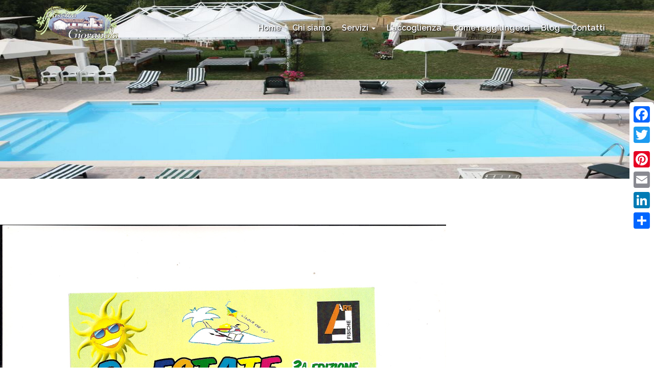

--- FILE ---
content_type: text/html; charset=UTF-8
request_url: http://www.cascinagiovanola.com/centro-estivo-per-bambini/scansione0001-1/
body_size: 9317
content:
<!DOCTYPE html>
<html lang="it-IT">
<head>
    <meta charset="UTF-8" />
    <meta name="viewport" content="width=device-width, initial-scale=1.0" />
        <title>SCANSIONE0001 (1) | Agriturismo Cascina Giovanola</title>
    <link rel="profile" href="http://gmpg.org/xfn/11" />
    <link rel="pingback" href="http://www.cascinagiovanola.com/xmlrpc.php" />
<!-- favicon -->
    <link href="http://curves.mthemes.net/wp-content/uploads/2014/05/favicon.png" rel="shortcut icon" />

<link rel="alternate" type="application/rss+xml" title="Agriturismo Cascina Giovanola &raquo; Feed" href="http://www.cascinagiovanola.com/feed/" />
<link rel="alternate" type="application/rss+xml" title="Agriturismo Cascina Giovanola &raquo; Feed dei commenti" href="http://www.cascinagiovanola.com/comments/feed/" />
<link rel="alternate" type="application/rss+xml" title="Agriturismo Cascina Giovanola &raquo; SCANSIONE0001 (1) Feed dei commenti" href="http://www.cascinagiovanola.com/centro-estivo-per-bambini/scansione0001-1/#main/feed/" />
		<script type="text/javascript">
			window._wpemojiSettings = {"baseUrl":"http:\/\/s.w.org\/images\/core\/emoji\/72x72\/","ext":".png","source":{"concatemoji":"http:\/\/www.cascinagiovanola.com\/wp-includes\/js\/wp-emoji-release.min.js?ver=4.2.26"}};
			!function(a,b,c){function d(a){var c=b.createElement("canvas"),d=c.getContext&&c.getContext("2d");return d&&d.fillText?(d.textBaseline="top",d.font="600 32px Arial","flag"===a?(d.fillText(String.fromCharCode(55356,56812,55356,56807),0,0),c.toDataURL().length>3e3):(d.fillText(String.fromCharCode(55357,56835),0,0),0!==d.getImageData(16,16,1,1).data[0])):!1}function e(a){var c=b.createElement("script");c.src=a,c.type="text/javascript",b.getElementsByTagName("head")[0].appendChild(c)}var f,g;c.supports={simple:d("simple"),flag:d("flag")},c.DOMReady=!1,c.readyCallback=function(){c.DOMReady=!0},c.supports.simple&&c.supports.flag||(g=function(){c.readyCallback()},b.addEventListener?(b.addEventListener("DOMContentLoaded",g,!1),a.addEventListener("load",g,!1)):(a.attachEvent("onload",g),b.attachEvent("onreadystatechange",function(){"complete"===b.readyState&&c.readyCallback()})),f=c.source||{},f.concatemoji?e(f.concatemoji):f.wpemoji&&f.twemoji&&(e(f.twemoji),e(f.wpemoji)))}(window,document,window._wpemojiSettings);
		</script>
		<style type="text/css">
img.wp-smiley,
img.emoji {
	display: inline !important;
	border: none !important;
	box-shadow: none !important;
	height: 1em !important;
	width: 1em !important;
	margin: 0 .07em !important;
	vertical-align: -0.1em !important;
	background: none !important;
	padding: 0 !important;
}
</style>
<link rel='stylesheet' id='contact-form-7-css'  href='http://www.cascinagiovanola.com/wp-content/plugins/contact-form-7/includes/css/styles.css?ver=4.3.1' type='text/css' media='all' />
<link rel='stylesheet' id='layerslider-css'  href='http://www.cascinagiovanola.com/wp-content/plugins/layerslider/static/css/layerslider.css?ver=5.0.2' type='text/css' media='all' />
<link rel='stylesheet' id='ls-google-fonts-css'  href='http://fonts.googleapis.com/css?family=Lato:100,300,regular,700,900|Open+Sans:300|Indie+Flower:regular|Oswald:300,regular,700&#038;subset=latin,latin-ext' type='text/css' media='all' />
<link rel='stylesheet' id='curves-bootstrap-css'  href='http://www.cascinagiovanola.com/wp-content/themes/curves/includes/resources/bootstrap/css/bootstrap.css?ver=4.2.26' type='text/css' media='all' />
<link rel='stylesheet' id='curves-style-css'  href='http://www.cascinagiovanola.com/wp-content/themes/curves/style.css?ver=4.2.26' type='text/css' media='all' />
<link rel='stylesheet' id='custom-style-css'  href='http://www.cascinagiovanola.com/wp-content/themes/curves/dynamic.css?ver=4.2.26' type='text/css' media='all' />
<style id='custom-style-inline-css' type='text/css'>

h1 { 
    font-family: raleway;
    font-size: 36px;
    font-weight: 300;
}

h2 {     
    font-family: raleway;
    font-size: 24px;
    font-weight: 300;
}
h3 { 
    font-family: raleway;
    font-size:18px;
    font-weight: 300;
    
}
h4 { 
    font-family: raleway;
    font-size: 17px;
    font-weight: 300;
}
h5 { 
    font-family: raleway;
    font-size: 12px;
    font-weight: 300;
}
h6 { 
    font-family: raleway;
    font-size: 10px;
    font-weight: 300;
}
p  { 
    font-size: 16px;
}

body{
    font-family: raleway;
}
.color-icon-social {    
    color: #000000;
}

.footer-bg {
   background: #000000;
   color: #ffffff;
   font-size: 14px;
   height: 310px;
   padding-top: 250px;
}

.fa-social {
    color: #ffffff;
}
.header-image-bg {
    background: url(http://www.cascinagiovanola.com/wp-content/uploads/2015/03/Untitled-1.png) top center;
}

body{
    color: #ffffff;
    }
a, #commentsubmit, .post-icon {
    color: #ffffff;
}
a:hover {
    text-decoration: underline;
}

.page-header {
    border-bottom: 1px solid #ffffff;
}
</style>
<link rel='stylesheet' id='magnific_popup_style-css'  href='http://www.cascinagiovanola.com/wp-content/themes/curves/assets/css/magnific-popup.css?ver=4.2.26' type='text/css' media='all' />
<link rel='stylesheet' id='font_awesome_style-css'  href='http://www.cascinagiovanola.com/wp-content/themes/curves/assets/font-awesome/css/font-awesome.min.css?ver=4.2.26' type='text/css' media='all' />
<link rel='stylesheet' id='ot-google-font-raleway-css'  href='http://fonts.googleapis.com/css?family=Raleway%3A100%2C200%2C300%2Cregular%2C500%2C600%2C700%2C800%2C900%2C100italic%2C200italic%2C300italic%2Citalic%2C500italic%2C600italic%2C700italic%2C800italic%2C900italic&#038;ver=4.2.26' type='text/css' media='all' />
<link rel='stylesheet' id='ot-dynamic-custom_css-css'  href='http://www.cascinagiovanola.com/wp-content/themes/curves/dynamic.css?ver=2.3.4' type='text/css' media='all' />
<link rel='stylesheet' id='A2A_SHARE_SAVE-css'  href='http://www.cascinagiovanola.com/wp-content/plugins/add-to-any/addtoany.min.css?ver=1.12' type='text/css' media='all' />
<style id='A2A_SHARE_SAVE-inline-css' type='text/css'>
@media screen and (max-width:980px){
.a2a_floating_style.a2a_vertical_style{display:none;}
}
</style>
<script type='text/javascript' src='http://www.cascinagiovanola.com/wp-includes/js/jquery/jquery.js?ver=1.11.2'></script>
<script type='text/javascript' src='http://www.cascinagiovanola.com/wp-includes/js/jquery/jquery-migrate.min.js?ver=1.2.1'></script>
<script type='text/javascript' src='http://www.cascinagiovanola.com/wp-content/plugins/layerslider/static/js/layerslider.kreaturamedia.jquery.js?ver=5.0.2'></script>
<script type='text/javascript' src='http://www.cascinagiovanola.com/wp-content/plugins/layerslider/static/js/greensock.js?ver=1.11.2'></script>
<script type='text/javascript' src='http://www.cascinagiovanola.com/wp-content/plugins/layerslider/static/js/layerslider.transitions.js?ver=5.0.2'></script>
<script type='text/javascript' src='http://www.cascinagiovanola.com/wp-content/themes/curves/includes/resources/bootstrap/js/bootstrap.js?ver=4.2.26'></script>
<script type='text/javascript' src='http://www.cascinagiovanola.com/wp-content/themes/curves/includes/js/bootstrap-wp.js?ver=4.2.26'></script>
<script type='text/javascript' src='http://www.cascinagiovanola.com/wp-content/themes/curves/includes/js/keyboard-image-navigation.js?ver=20120202'></script>
<script type='text/javascript' src='http://maps.google.com/maps/api/js?sensor=false&#038;ver=4.2.26'></script>
<link rel="EditURI" type="application/rsd+xml" title="RSD" href="http://www.cascinagiovanola.com/xmlrpc.php?rsd" />
<link rel="wlwmanifest" type="application/wlwmanifest+xml" href="http://www.cascinagiovanola.com/wp-includes/wlwmanifest.xml" /> 
<meta name="generator" content="WordPress 4.2.26" />
<link rel='shortlink' href='http://www.cascinagiovanola.com/?p=2285' />

<script type="text/javascript"><!--
var a2a_config=a2a_config||{},wpa2a={done:false,html_done:false,script_ready:false,script_load:function(){var a=document.createElement('script'),s=document.getElementsByTagName('script')[0];a.type='text/javascript';a.async=true;a.src='http://static.addtoany.com/menu/page.js';s.parentNode.insertBefore(a,s);wpa2a.script_load=function(){};},script_onready:function(){wpa2a.script_ready=true;if(wpa2a.html_done)wpa2a.init();},init:function(){for(var i=0,el,target,targets=wpa2a.targets,length=targets.length;i<length;i++){el=document.getElementById('wpa2a_'+(i+1));target=targets[i];a2a_config.linkname=target.title;a2a_config.linkurl=target.url;if(el){a2a.init('page',{target:el});el.id='';}wpa2a.done=true;}wpa2a.targets=[];}};a2a_config.callbacks=a2a_config.callbacks||[];a2a_config.callbacks.push({ready:wpa2a.script_onready});a2a_config.templates=a2a_config.templates||{};a2a_localize = {
	Share: "Condividi",
	Save: "Salva",
	Subscribe: "Abbonati",
	Email: "Email",
	Bookmark: "Segnalibro",
	ShowAll: "espandi",
	ShowLess: "comprimi",
	FindServices: "Trova servizi",
	FindAnyServiceToAddTo: "Trova subito un servizio da aggiungere",
	PoweredBy: "Fornito da",
	ShareViaEmail: "Share via email",
	SubscribeViaEmail: "Subscribe via email",
	BookmarkInYourBrowser: "Aggiungi ai segnalibri",
	BookmarkInstructions: "Press Ctrl+D or \u2318+D to bookmark this page",
	AddToYourFavorites: "Aggiungi ai favoriti",
	SendFromWebOrProgram: "Send from any email address or email program",
	EmailProgram: "Email program",
	More: "More&#8230;"
};

a2a_config.onclick=1;
a2a_config.show_title=1;
//--></script>
<!-- Start FaceBook Image Fix <http://www.capn3m0.org> -->
<meta property="og:title" content=""/>
<meta property="og:type" content="blog"/>
<meta property="og:url" content="http://www.cascinagiovanola.com/centro-estivo-per-bambini/scansione0001-1/#main"/>
<meta property="og:image" content=""/>
<meta property="og:site_name" content="Agriturismo Cascina Giovanola"/>
<meta property="fb:admins" content=""/>
<meta property="og:description" content=""/>
<!-- End FaceBook Image Fix Plugin -->
	<style type="text/css">.recentcomments a{display:inline !important;padding:0 !important;margin:0 !important;}</style>
<meta name="generator" content="Powered by Visual Composer - drag and drop page builder for WordPress."/>

<style>
.footer-bg {height:180px !important;}
.footer-bg a {text-decoration:underline !important;}
.home .default-section {padding-bottom:0px !important;}
.site-footer { height: 30px;padding-top: 20px; padding-bottom: 20px;}
.default-section {padding-top:0px !important;padding-bottom:20px !important;}
.decoration-bottom {display:none;}</style>

<script type="text/javascript">
</script>

</head>


<body class="attachment single single-attachment postid-2285 attachmentid-2285 attachment-jpeg wpb-js-composer js-comp-ver-4.1.3 vc_responsive">
	
<div class="full"><!-- page-layout -->

<nav class="site-navigation" id="navigation-sticky">		
					<div class="navbar-header container">
					<!-- .navbar-toggle is used as the toggle for collapsed navbar content -->
					<button type="button" class="navbar-toggle" data-toggle="collapse" data-target=".navbar-responsive-collapse">
						<span class="sr-only">Toggle navigation</span>
					  <span class="icon-bar"></span>
					  <span class="icon-bar"></span>
					  <span class="icon-bar"></span>
					</button>

					<!-- Your site title as branding in the menu -->
<div class="navbar-brand"><a href="http://www.cascinagiovanola.com/" rel="home"><img src="http://www.cascinagiovanola.com/wp-content/uploads/2015/03/Logo-Giovanola.png" alt="Logo"></a></div><!-- The WordPress Menu goes here -->
<div class="primary-menu">
<div class="collapse navbar-collapse navbar-responsive-collapse"><ul id="main-menu" class="nav navbar-nav"><li id="menu-item-1942" class="menu-item menu-item-type-post_type menu-item-object-page menu-item-1942"><a title="Home" href="http://www.cascinagiovanola.com/">Home</a></li>
<li id="menu-item-1939" class="menu-item menu-item-type-post_type menu-item-object-page menu-item-1939"><a title="Chi siamo" href="http://www.cascinagiovanola.com/chi-siamo/">Chi siamo</a></li>
<li id="menu-item-1983" class="menu-item menu-item-type-custom menu-item-object-custom menu-item-has-children menu-item-1983 dropdown"><a title="Servizi" href="#" data-toggle="dropdown" class="dropdown-toggle" aria-haspopup="true">Servizi <span class="caret"></span></a>
<ul role="menu" class=" dropdown-menu">
	<li id="menu-item-1982" class="menu-item menu-item-type-post_type menu-item-object-page menu-item-1982"><a title="Cosa vedere" href="http://www.cascinagiovanola.com/cosa-vedere/">Cosa vedere</a></li>
	<li id="menu-item-1981" class="menu-item menu-item-type-post_type menu-item-object-page menu-item-1981"><a title="Cosa fare" href="http://www.cascinagiovanola.com/cosa-fare/">Cosa fare</a></li>
	<li id="menu-item-1979" class="menu-item menu-item-type-post_type menu-item-object-page menu-item-1979"><a title="La cucina" href="http://www.cascinagiovanola.com/la-cucina/">La cucina</a></li>
	<li id="menu-item-1980" class="menu-item menu-item-type-post_type menu-item-object-page menu-item-1980"><a title="Gli eventi e le feste" href="http://www.cascinagiovanola.com/gli-eventi-e-le-feste/">Gli eventi e le feste</a></li>
</ul>
</li>
<li id="menu-item-1935" class="menu-item menu-item-type-post_type menu-item-object-page menu-item-1935"><a title="L&#039;accoglienza" href="http://www.cascinagiovanola.com/laccoglienza/">L&#8217;accoglienza</a></li>
<li id="menu-item-1934" class="menu-item menu-item-type-post_type menu-item-object-page menu-item-1934"><a title="Come raggiungerci" href="http://www.cascinagiovanola.com/come-raggiungerci/">Come raggiungerci</a></li>
<li id="menu-item-1977" class="menu-item menu-item-type-post_type menu-item-object-page current_page_parent menu-item-1977"><a title="Blog" href="http://www.cascinagiovanola.com/normal-blog/">Blog</a></li>
<li id="menu-item-1941" class="menu-item menu-item-type-post_type menu-item-object-page menu-item-1941"><a title="Contatti" href="http://www.cascinagiovanola.com/contatti/">Contatti</a></li>
</ul></div></div>
				</div><!-- .navbar -->
</nav><!-- .site-navigation -->	

<div class="head-main">
<div class="header-image-bg"></div></div>
<div class="main-content">	
		<div class="row">								<article id="post-2285" class="post-2285 attachment type-attachment status-inherit hentry">
			<header class="entry-header">
				<h1 class="entry-title">SCANSIONE0001 (1)</h1>				<div class="entry-meta">
					Publicat <span class="entry-date"><time class="entry-date" datetime="2015-06-01T14:06:11+00:00">giugno 1, 2015</time></span> at <a href="http://www.cascinagiovanola.com/wp-content/uploads/2015/06/SCANSIONE0001-1.jpg" title="Link to full-size image">1700 &times; 2338</a> in <a href="http://www.cascinagiovanola.com/centro-estivo-per-bambini/" title="Return to Centro Estivo per Bambini" rel="gallery">Centro Estivo per Bambini</a>				</div><!-- .entry-meta -->
				<nav role="navigation" id="image-navigation" class="image-navigation">
					<div class="nav-previous"></div>
					<div class="nav-next"></div>
				</nav><!-- #image-navigation -->
			</header><!-- .entry-header -->
			<div class="entry-content">
				<div class="entry-attachment">
					<div class="attachment">
						<a href="http://www.cascinagiovanola.com/wp-content/uploads/2015/06/SCANSIONE0001-1.jpg" title="SCANSIONE0001 (1)" rel="attachment"><img width="873" height="1200" src="http://www.cascinagiovanola.com/wp-content/uploads/2015/06/SCANSIONE0001-1.jpg" class="attachment-1200x1200" alt="Centro Estivo 2015" /></a>					</div><!-- .attachment -->
										<div class="entry-caption">
						<p>Centro Estivo 2015</p>
<div class="addtoany_share_save_container addtoany_content_bottom"><div class="a2a_kit addtoany_list a2a_target" id="wpa2a_1"><a class="a2a_button_facebook" href="http://www.addtoany.com/add_to/facebook?linkurl=http%3A%2F%2Fwww.cascinagiovanola.com%2Fcentro-estivo-per-bambini%2Fscansione0001-1%2F%23main&amp;linkname=SCANSIONE0001%20%281%29" title="Facebook" rel="nofollow" target="_blank"><img src="http://www.cascinagiovanola.com/wp-content/plugins/add-to-any/icons/facebook.png" width="16" height="16" alt="Facebook"/></a><a class="a2a_button_twitter" href="http://www.addtoany.com/add_to/twitter?linkurl=http%3A%2F%2Fwww.cascinagiovanola.com%2Fcentro-estivo-per-bambini%2Fscansione0001-1%2F%23main&amp;linkname=SCANSIONE0001%20%281%29" title="Twitter" rel="nofollow" target="_blank"><img src="http://www.cascinagiovanola.com/wp-content/plugins/add-to-any/icons/twitter.png" width="16" height="16" alt="Twitter"/></a><a class="a2a_button_google_plus" href="http://www.addtoany.com/add_to/google_plus?linkurl=http%3A%2F%2Fwww.cascinagiovanola.com%2Fcentro-estivo-per-bambini%2Fscansione0001-1%2F%23main&amp;linkname=SCANSIONE0001%20%281%29" title="Google+" rel="nofollow" target="_blank"><img src="http://www.cascinagiovanola.com/wp-content/plugins/add-to-any/icons/google_plus.png" width="16" height="16" alt="Google+"/></a><a class="a2a_button_pinterest" href="http://www.addtoany.com/add_to/pinterest?linkurl=http%3A%2F%2Fwww.cascinagiovanola.com%2Fcentro-estivo-per-bambini%2Fscansione0001-1%2F%23main&amp;linkname=SCANSIONE0001%20%281%29" title="Pinterest" rel="nofollow" target="_blank"><img src="http://www.cascinagiovanola.com/wp-content/plugins/add-to-any/icons/pinterest.png" width="16" height="16" alt="Pinterest"/></a><a class="a2a_button_email" href="http://www.addtoany.com/add_to/email?linkurl=http%3A%2F%2Fwww.cascinagiovanola.com%2Fcentro-estivo-per-bambini%2Fscansione0001-1%2F%23main&amp;linkname=SCANSIONE0001%20%281%29" title="Email" rel="nofollow" target="_blank"><img src="http://www.cascinagiovanola.com/wp-content/plugins/add-to-any/icons/email.png" width="16" height="16" alt="Email"/></a><a class="a2a_button_linkedin" href="http://www.addtoany.com/add_to/linkedin?linkurl=http%3A%2F%2Fwww.cascinagiovanola.com%2Fcentro-estivo-per-bambini%2Fscansione0001-1%2F%23main&amp;linkname=SCANSIONE0001%20%281%29" title="LinkedIn" rel="nofollow" target="_blank"><img src="http://www.cascinagiovanola.com/wp-content/plugins/add-to-any/icons/linkedin.png" width="16" height="16" alt="LinkedIn"/></a><a class="a2a_dd addtoany_share_save" href="https://www.addtoany.com/share" style="background:url(http://www.cascinagiovanola.com/wp-content/plugins/add-to-any/favicon.png) no-repeat scroll 4px 0px;padding:0 0 0 25px;display:inline-block;height:16px;vertical-align:middle"><span>Condividi</span></a>
<script type="text/javascript"><!--
if(wpa2a)wpa2a.script_load();
//--></script>
</div></div>					</div><!-- .entry-caption -->
									</div><!-- .entry-attachment -->
				<div class="addtoany_share_save_container addtoany_content_bottom"><div class="a2a_kit addtoany_list a2a_target" id="wpa2a_2"><a class="a2a_button_facebook" href="http://www.addtoany.com/add_to/facebook?linkurl=http%3A%2F%2Fwww.cascinagiovanola.com%2Fcentro-estivo-per-bambini%2Fscansione0001-1%2F%23main&amp;linkname=SCANSIONE0001%20%281%29" title="Facebook" rel="nofollow" target="_blank"><img src="http://www.cascinagiovanola.com/wp-content/plugins/add-to-any/icons/facebook.png" width="16" height="16" alt="Facebook"/></a><a class="a2a_button_twitter" href="http://www.addtoany.com/add_to/twitter?linkurl=http%3A%2F%2Fwww.cascinagiovanola.com%2Fcentro-estivo-per-bambini%2Fscansione0001-1%2F%23main&amp;linkname=SCANSIONE0001%20%281%29" title="Twitter" rel="nofollow" target="_blank"><img src="http://www.cascinagiovanola.com/wp-content/plugins/add-to-any/icons/twitter.png" width="16" height="16" alt="Twitter"/></a><a class="a2a_button_google_plus" href="http://www.addtoany.com/add_to/google_plus?linkurl=http%3A%2F%2Fwww.cascinagiovanola.com%2Fcentro-estivo-per-bambini%2Fscansione0001-1%2F%23main&amp;linkname=SCANSIONE0001%20%281%29" title="Google+" rel="nofollow" target="_blank"><img src="http://www.cascinagiovanola.com/wp-content/plugins/add-to-any/icons/google_plus.png" width="16" height="16" alt="Google+"/></a><a class="a2a_button_pinterest" href="http://www.addtoany.com/add_to/pinterest?linkurl=http%3A%2F%2Fwww.cascinagiovanola.com%2Fcentro-estivo-per-bambini%2Fscansione0001-1%2F%23main&amp;linkname=SCANSIONE0001%20%281%29" title="Pinterest" rel="nofollow" target="_blank"><img src="http://www.cascinagiovanola.com/wp-content/plugins/add-to-any/icons/pinterest.png" width="16" height="16" alt="Pinterest"/></a><a class="a2a_button_email" href="http://www.addtoany.com/add_to/email?linkurl=http%3A%2F%2Fwww.cascinagiovanola.com%2Fcentro-estivo-per-bambini%2Fscansione0001-1%2F%23main&amp;linkname=SCANSIONE0001%20%281%29" title="Email" rel="nofollow" target="_blank"><img src="http://www.cascinagiovanola.com/wp-content/plugins/add-to-any/icons/email.png" width="16" height="16" alt="Email"/></a><a class="a2a_button_linkedin" href="http://www.addtoany.com/add_to/linkedin?linkurl=http%3A%2F%2Fwww.cascinagiovanola.com%2Fcentro-estivo-per-bambini%2Fscansione0001-1%2F%23main&amp;linkname=SCANSIONE0001%20%281%29" title="LinkedIn" rel="nofollow" target="_blank"><img src="http://www.cascinagiovanola.com/wp-content/plugins/add-to-any/icons/linkedin.png" width="16" height="16" alt="LinkedIn"/></a><a class="a2a_dd addtoany_share_save" href="https://www.addtoany.com/share" style="background:url(http://www.cascinagiovanola.com/wp-content/plugins/add-to-any/favicon.png) no-repeat scroll 4px 0px;padding:0 0 0 25px;display:inline-block;height:16px;vertical-align:middle"><span>Condividi</span></a></div></div>			</div><!-- .entry-content -->
			<footer class="entry-meta">
				<a class="comment-link" href="#respond" title="Posteaza un comentariu">Posteaza un comentariu</a> sau lasa un trackback: <a class="trackback-link" href="http://www.cascinagiovanola.com/centro-estivo-per-bambini/scansione0001-1/#main/trackback/" title="Trackback URL for your post" rel="trackback">Trackback URL</a>.			</footer><!-- .entry-meta -->
		</article><!-- #post-## -->
			<div id="comments" class="comments-area">
									<div id="respond" class="comment-respond">
				<h3 id="reply-title" class="comment-reply-title">Lasa un Raspuns <small><a rel="nofollow" id="cancel-comment-reply-link" href="/centro-estivo-per-bambini/scansione0001-1/#respond" style="display:none;">Anuleaza Raspunsul</a></small></h3>
									<form action="http://www.cascinagiovanola.com/wp-comments-post.php" method="post" id="commentform" class="comment-form">
																			<p class="comment-notes"><span id="email-notes">L'indirizzo email non verrà pubblicato.</span> I campi obbligatori sono contrassegnati <span class="required">*</span></p>							<div class="row">
    <div class="input-group">
        <span class="input-group-addon"><i class="fa fa-user"></i></span>
            <input id="author" name="author" type="text" class="form-control" placeholder="Name*" value="" size="30" requed /></div><div class="clearfix"></div>
<div class="input-group">
                    <span class="input-group-addon"><i class="fa fa-envelope"></i></span>
                        <input id="email" name="email" type="email" class="form-control" placeholder="Email*" value="" size="30" requed />
                            </div><div class="clearfix"></div></div>

												<div class="input-group"><span class="input-group-addon textarea-icon"><i class="fa fa-pencil"></i></span><textarea placeholder="Start typing..." id="comment" class="form-control" name="comment" cols="45" rows="8" aria-required="true"></textarea></div>						<p class="form-allowed-tags">Poti folosi aceste atribute si taguri <abbr title="HyperText Markup Language">HTML</abbr> :</p><div class="alert alert-info">&lt;a href=&quot;&quot; title=&quot;&quot;&gt; &lt;abbr title=&quot;&quot;&gt; &lt;acronym title=&quot;&quot;&gt; &lt;b&gt; &lt;blockquote cite=&quot;&quot;&gt; &lt;cite&gt; &lt;code&gt; &lt;del datetime=&quot;&quot;&gt; &lt;em&gt; &lt;i&gt; &lt;q cite=&quot;&quot;&gt; &lt;s&gt; &lt;strike&gt; &lt;strong&gt; </div>
						<p class="form-submit"><input name="submit" type="submit" id="commentsubmit" class="submit" value="Comentarii Postare" /> <input type='hidden' name='comment_post_ID' value='2285' id='comment_post_ID' />
<input type='hidden' name='comment_parent' id='comment_parent' value='0' />
</p><p style="display: none;"><input type="hidden" id="akismet_comment_nonce" name="akismet_comment_nonce" value="855f36cbd2" /></p><p style="display: none;"><input type="hidden" id="ak_js" name="ak_js" value="73"/></p>					</form>
							</div><!-- #respond -->
			</div><!-- #comments -->									<aside id="search-2" class="widget widget_search">
<form role="search" method="get" class="search-form" action="http://www.cascinagiovanola.com/">

	<label>
<div class="input-group">
		<input type="search" class="search-field" placeholder="Search &hellip;" value="" name="s" title="Search for:">
        <span class="input-group-addon"><i class="fa fa-search"></i></span>
</div>
	</label>

	<input type="submit" class="search-submit" value="Search">

</form>

</aside>		<aside id="recent-posts-2" class="widget widget_recent_entries">		<h2 class="widget-title">Articoli recenti</h2>		<ul>
					<li>
				<a href="http://www.cascinagiovanola.com/menu-di-capodanno/">Menu&#8217; di Capodanno</a>
						</li>
					<li>
				<a href="http://www.cascinagiovanola.com/menu-di-natale-2/">Menu di Natale</a>
						</li>
					<li>
				<a href="http://www.cascinagiovanola.com/piscina-aperta/">Piscina Aperta</a>
						</li>
					<li>
				<a href="http://www.cascinagiovanola.com/menu-di-capodanno-2017/">Menù di Capodanno 2017</a>
						</li>
					<li>
				<a href="http://www.cascinagiovanola.com/menu-di-natale/">Menu&#8217; di Natale</a>
						</li>
				</ul>
		</aside><aside id="recent-comments-2" class="widget widget_recent_comments"><h2 class="widget-title">Commenti recenti</h2><ul id="recentcomments"></ul></aside><aside id="archives-2" class="widget widget_archive"><h2 class="widget-title">Archivi</h2>		<ul>
	<li><a href='http://www.cascinagiovanola.com/2018/11/'>novembre 2018</a></li>
	<li><a href='http://www.cascinagiovanola.com/2018/05/'>maggio 2018</a></li>
	<li><a href='http://www.cascinagiovanola.com/2017/12/'>dicembre 2017</a></li>
	<li><a href='http://www.cascinagiovanola.com/2017/08/'>agosto 2017</a></li>
	<li><a href='http://www.cascinagiovanola.com/2017/03/'>marzo 2017</a></li>
	<li><a href='http://www.cascinagiovanola.com/2016/08/'>agosto 2016</a></li>
	<li><a href='http://www.cascinagiovanola.com/2016/03/'>marzo 2016</a></li>
	<li><a href='http://www.cascinagiovanola.com/2016/02/'>febbraio 2016</a></li>
	<li><a href='http://www.cascinagiovanola.com/2016/01/'>gennaio 2016</a></li>
	<li><a href='http://www.cascinagiovanola.com/2015/11/'>novembre 2015</a></li>
	<li><a href='http://www.cascinagiovanola.com/2015/10/'>ottobre 2015</a></li>
	<li><a href='http://www.cascinagiovanola.com/2015/09/'>settembre 2015</a></li>
	<li><a href='http://www.cascinagiovanola.com/2015/06/'>giugno 2015</a></li>
	<li><a href='http://www.cascinagiovanola.com/2015/05/'>maggio 2015</a></li>
		</ul>
</aside><aside id="categories-2" class="widget widget_categories"><h2 class="widget-title">Categorie</h2>		<ul>
	<li class="cat-item cat-item-45"><a href="http://www.cascinagiovanola.com/category/enogastronomia/" >Enogastronomia</a>
</li>
	<li class="cat-item cat-item-57"><a href="http://www.cascinagiovanola.com/category/eventi-e-appuntamenti/" >Eventi e appuntamenti</a>
</li>
	<li class="cat-item cat-item-51"><a href="http://www.cascinagiovanola.com/category/promozioni-stagionali/" >Promozioni Stagionali</a>
</li>
		</ul>
</aside><aside id="meta-2" class="widget widget_meta"><h2 class="widget-title">Meta</h2>			<ul>
						<li><a href="http://www.cascinagiovanola.com/wp-login.php">Accedi</a></li>
			<li><a href="http://www.cascinagiovanola.com/feed/"><abbr title="Really Simple Syndication">RSS</abbr> degli Articoli</a></li>
			<li><a href="http://www.cascinagiovanola.com/comments/feed/"><abbr title="Really Simple Syndication">RSS</abbr> dei commenti</a></li>
<li><a href="https://wordpress.org/" title="Funziona con Wordpress.">WordPress.org</a></li>			</ul>
</aside>	
		</div><!-- close .row -->
</div><!-- close .main-content -->

<footer class="site-footer footer-bg" role="contentinfo">
	<div class="container">
		<div class="row">
			<div class="col-md-6 col-sm-6">
<div class="site-info">
Cascina Giovanola di Ravazzi Susanna <br>Strada dei Boschi, 8 - 15051 Carezzano (AL) <br>tel. 338 7447291 - 331 6484854<br>P.IVA 01759890062<br><a href="/privacy-policy/">Privacy Policy</a> - <a href="/cookie-policy/">Cookie Policy</a></div><!-- close .site-info -->
			</div>
            <div class="col-md-6 col-sm-6">
<div class="social-icons">
<span class="fa-stack fa-lg"><a href="https://www.facebook.com/cascinagiovanola"><i class="fa fa-circle fa-stack-2x fa-social"></i><i class="fa fa-facebook fa-stack-1x color-icon-social"></i></a></span><span class="fa-stack fa-lg"><a href="https://twitter.com/cascina_info"><i class="fa fa-circle fa-stack-2x fa-social"></i><i class="fa fa-twitter fa-stack-1x color-icon-social"></i></a></span><span class="fa-stack fa-lg"><a href="https://plus.google.com/u/0/101838664745876074502/posts"><i class="fa fa-circle fa-stack-2x fa-social"></i><i class="fa fa-google-plus fa-stack-1x color-icon-social"></i></a></span><span class="fa-stack fa-lg"><a href="https://it.linkedin.com/in/agriturismocascinagiovanola"><i class="fa fa-circle fa-stack-2x fa-social"></i><i class="fa fa-linkedin fa-stack-1x color-icon-social"></i></a></span>
</div>
            </div>
		</div>
	</div><!-- close .container -->
</footer><!-- close #colophon -->
<a class="gototop off" href="#"><i class="fa fa-chevron-up"></i></a>
<!-- Stuffle -->

        <script type="text/javascript">
            //<![CDATA[
            var _gaq = _gaq || [];
            _gaq.push(['_setAccount', 'UA-XXXXX-X']);
            _gaq.push(['_trackPageview']);

            (function() {
                var ga = document.createElement('script'); ga.type = 'text/javascript'; ga.async = true;
                ga.src = ('https:' == document.location.protocol ? 'https://ssl' : 'http://www') + '.google-analytics.com/ga.js';
                var s = document.getElementsByTagName('script')[0]; s.parentNode.insertBefore(ga, s);
            })();
            //]]>
        </script>
<div class="a2a_kit a2a_kit_size_32 a2a_floating_style a2a_vertical_style a2a_target" id="wpa2a_3" style="right:0px;top:200px;"><a class="a2a_button_facebook" href="http://www.addtoany.com/add_to/facebook?linkurl=http%3A%2F%2Fwww.cascinagiovanola.com%2Fcentro-estivo-per-bambini%2Fscansione0001-1%2F%23main&amp;linkname=SCANSIONE0001%20%281%29" title="Facebook" rel="nofollow" target="_blank"></a><a class="a2a_button_twitter" href="http://www.addtoany.com/add_to/twitter?linkurl=http%3A%2F%2Fwww.cascinagiovanola.com%2Fcentro-estivo-per-bambini%2Fscansione0001-1%2F%23main&amp;linkname=SCANSIONE0001%20%281%29" title="Twitter" rel="nofollow" target="_blank"></a><a class="a2a_button_google_plus" href="http://www.addtoany.com/add_to/google_plus?linkurl=http%3A%2F%2Fwww.cascinagiovanola.com%2Fcentro-estivo-per-bambini%2Fscansione0001-1%2F%23main&amp;linkname=SCANSIONE0001%20%281%29" title="Google+" rel="nofollow" target="_blank"></a><a class="a2a_button_pinterest" href="http://www.addtoany.com/add_to/pinterest?linkurl=http%3A%2F%2Fwww.cascinagiovanola.com%2Fcentro-estivo-per-bambini%2Fscansione0001-1%2F%23main&amp;linkname=SCANSIONE0001%20%281%29" title="Pinterest" rel="nofollow" target="_blank"></a><a class="a2a_button_email" href="http://www.addtoany.com/add_to/email?linkurl=http%3A%2F%2Fwww.cascinagiovanola.com%2Fcentro-estivo-per-bambini%2Fscansione0001-1%2F%23main&amp;linkname=SCANSIONE0001%20%281%29" title="Email" rel="nofollow" target="_blank"></a><a class="a2a_button_linkedin" href="http://www.addtoany.com/add_to/linkedin?linkurl=http%3A%2F%2Fwww.cascinagiovanola.com%2Fcentro-estivo-per-bambini%2Fscansione0001-1%2F%23main&amp;linkname=SCANSIONE0001%20%281%29" title="LinkedIn" rel="nofollow" target="_blank"></a><a class="a2a_dd addtoany_share_save" href="https://www.addtoany.com/share"></a></div>
<script type="text/javascript"><!--
wpa2a.targets=[
{title:"SCANSIONE0001 (1)",url:"http://www.cascinagiovanola.com/centro-estivo-per-bambini/scansione0001-1/#main"},
{title:"SCANSIONE0001 (1)",url:"http://www.cascinagiovanola.com/centro-estivo-per-bambini/scansione0001-1/#main"},
{title:document.title,url:location.href}];
wpa2a.html_done=true;if(wpa2a.script_ready&&!wpa2a.done)wpa2a.init();wpa2a.script_load();
//--></script>
<script type='text/javascript' src='http://www.cascinagiovanola.com/wp-content/plugins/akismet/_inc/form.js?ver=3.1.7'></script>
<link rel='stylesheet' id='flexslider_styles-css'  href='http://www.cascinagiovanola.com/wp-content/themes/curves/assets/css/flexslider.css?ver=4.2.26' type='text/css' media='all' />
<script type='text/javascript' src='http://www.cascinagiovanola.com/wp-content/plugins/contact-form-7/includes/js/jquery.form.min.js?ver=3.51.0-2014.06.20'></script>
<script type='text/javascript'>
/* <![CDATA[ */
var _wpcf7 = {"loaderUrl":"http:\/\/www.cascinagiovanola.com\/wp-content\/plugins\/contact-form-7\/images\/ajax-loader.gif","recaptchaEmpty":"Please verify that you are not a robot.","sending":"Invio..."};
/* ]]> */
</script>
<script type='text/javascript' src='http://www.cascinagiovanola.com/wp-content/plugins/contact-form-7/includes/js/scripts.js?ver=4.3.1'></script>
<script type='text/javascript' src='http://www.cascinagiovanola.com/wp-content/themes/curves/includes/js/skip-link-focus-fix.js?ver=20130115'></script>
<script type='text/javascript' src='http://www.cascinagiovanola.com/wp-includes/js/comment-reply.min.js?ver=4.2.26'></script>
<script type='text/javascript' src='http://www.cascinagiovanola.com/wp-content/themes/curves/assets/js/jquery.sticky.js?ver=4.2.26'></script>
<script type='text/javascript' src='http://www.cascinagiovanola.com/wp-content/themes/curves/assets/js/jquery.nicescroll.js?ver=4.2.26'></script>
<script type='text/javascript' src='http://www.cascinagiovanola.com/wp-content/themes/curves/assets/js/jquery.magnific-popup.min.js?ver=4.2.26'></script>
<script type='text/javascript' src='http://www.cascinagiovanola.com/wp-content/plugins/js_composer/assets/lib/flexslider/jquery.flexslider-min.js?ver=4.1.3'></script>
<script type='text/javascript' src='http://www.cascinagiovanola.com/wp-content/themes/curves/assets/js/jquery.flexslider-init.js?ver=4.2.26'></script>
<script type='text/javascript' src='http://www.cascinagiovanola.com/wp-content/themes/curves/assets/js/jquery.shuffle.js?ver=4.2.26'></script>
<script type='text/javascript' src='http://www.cascinagiovanola.com/wp-content/themes/curves/assets/js/jquery.curves-init.js?ver=4.2.26'></script>
<a title="Web Analytics"><img alt="Web Analytics" src="//static.getclicky.com/media/links/badge.gif" border="0" /></a>
<script src="//static.getclicky.com/js" type="text/javascript"></script>
<script type="text/javascript">try{ clicky.init(100919795); }catch(e){}</script>
<noscript><p><img alt="Clicky" width="1" height="1" src="//in.getclicky.com/100919795ns.gif" /></p></noscript>
</div><!-- page layout -->
</body>
</html>

--- FILE ---
content_type: text/css
request_url: http://www.cascinagiovanola.com/wp-content/themes/curves/includes/resources/bootstrap/css/bootstrap.css?ver=4.2.26
body_size: 22607
content:
/*! normalize.css v2.1.3 | MIT License | git.io/normalize */
article,aside,details,figcaption,figure,footer,header,hgroup,main,nav,section,summary {
display:block;
}

audio,canvas,video {
display:inline-block;
}

audio:not( [controls ]) {
display:none;
height:0;
} [hidden ],template {
display:none;
}

html {
font-family:sans-serif;
-ms-text-size-adjust:100%;
-webkit-text-size-adjust:100%;
}

body {
margin:0;
}

a {
background:transparent;
}

a:focus {
outline:thin dotted;
}

a:active,a:hover {
outline:0;
}

h1 {
font-size:2em;
margin:0.67em 0;
}

abbr [title ] {
border-bottom:1px dotted;
}

b,strong {
font-weight:bold;
}

dfn {
font-style:italic;
}

hr {
-moz-box-sizing:content-box;
box-sizing:content-box;
height:0;
}

mark {
background:#ff0;
color:#000;
}

code,kbd,pre,samp {
font-family:monospace,serif;
font-size:1em;
}

pre {
white-space:pre-wrap;
}

q {
quotes: " \201C " " \201D " " \2018 " " \2019 ";
}

small {
font-size:80%;
}

sub,sup {
font-size:75%;
line-height:0;
position:relative;
vertical-align:baseline;
}

sup {
top:-0.5em;
}

sub {
bottom:-0.25em;
}

img {
border:0;
}

svg:not(:root) {
overflow:hidden;
}

figure {
margin:0;
}

fieldset {
border:1px solid #c0c0c0;
margin:0 2px;
padding:0.35em 0.625em 0.75em;
}

legend {
border:0;
padding:0;
}

button,input,select,textarea {
font-family:inherit;
font-size:100%;
margin:0;
}

button,input {
line-height:normal;
}

button,select {
text-transform:none;
}

button,html input [type= "button " ],input [type= "reset " ],input [type= "submit " ] {
-webkit-appearance:button;
cursor:pointer;
}

button [disabled ],html input [disabled ] {
cursor:default;
}

input [type= "checkbox " ],input [type= "radio " ] {
box-sizing:border-box;
padding:0;
}

input [type= "search " ] {
-webkit-appearance:textfield;
-moz-box-sizing:content-box;
-webkit-box-sizing:content-box;
box-sizing:content-box;
}

input [type= "search " ]::-webkit-search-cancel-button,input [type= "search " ]::-webkit-search-decoration {
-webkit-appearance:none;
}

button::-moz-focus-inner,input::-moz-focus-inner {
border:0;
padding:0;
}

textarea {
overflow:auto;
vertical-align:top;
}

table {
border-collapse:collapse;
border-spacing:0;
}

@media print {
* {
text-shadow:none !important;
color:#000 !important;
background:transparent !important;
box-shadow:none !important;
}

a,a:visited {
text-decoration:underline;
}

a [href ]:after {
content: "( "attr(href) ") ";
}

abbr [title ]:after {
content: "( "attr(title) ") ";
}

a [href^= "javascript: " ]:after,a [href^= "# " ]:after {
content: " ";
}

pre,blockquote {
border:1px solid #999;
page-break-inside:avoid;
}

thead {
display:table-header-group;
}

tr,img {
page-break-inside:avoid;
}

img {
max-width:100% !important;
}

@page {
margin:2cm .5cm;
}

p,h2,h3 {
orphans:3;
widows:3;
}

h2,h3 {
page-break-after:avoid;
}

select {
background:#fff !important;
}

.navbar {
display:none;
}

.table td,.table th {
background-color:#fff !important;
}

.btn >.caret,.dropup >.btn >.caret {
border-top-color:#000 !important;
}

.label {
border:1px solid #000;
}

.table {
border-collapse:collapse !important;
}

.table-bordered th,.table-bordered td {
border:1px solid #ddd !important;
}
}

*,*:before,*:after {
-webkit-box-sizing:border-box;
-moz-box-sizing:border-box;
box-sizing:border-box;
}

html {
font-size:62.5%;
-webkit-tap-highlight-color:rgba(0,0,0,0);
}

body {
font-size:14px;
line-height:1.5;
color:#333333;
background-color:#ffffff;
}

input,button,select,textarea {
font-family:inherit;
font-size:inherit;
line-height:inherit;
}

a {
text-decoration:none;
}

a:hover,a:focus {
text-decoration:none;
}

a:focus {
outline:thin dotted;
outline:5px auto -webkit-focus-ring-color;
outline-offset:-2px;
}

img {
vertical-align:middle;
}

.img-responsive {
display:block;
max-width:100%;
height:auto;
}

.img-rounded {
border-radius:6px;
}

.img-thumbnail {
padding:4px;
line-height:1.428571429;
background-color:#ffffff;
border:1px solid #dddddd;
border-radius:4px;
-webkit-transition:all 0.2s ease-in-out;
transition:all 0.2s ease-in-out;
display:inline-block;
max-width:100%;
height:auto;
}

.img-circle {
border-radius:50%;
}

hr {
margin-top:20px;
margin-bottom:20px;
border:0;
border-top:1px solid #eeeeee;
}

.sr-only {
position:absolute;
width:1px;
height:1px;
margin:-1px;
padding:0;
overflow:hidden;
clip:rect(0,0,0,0);
border:0;
}

h1,h2,h3,h4,h5,h6,.h1,.h2,.h3,.h4,.h5,.h6 {
font-weight:500;
line-height:1.1;
color:inherit;
}

h1 small,h2 small,h3 small,h4 small,h5 small,h6 small,.h1 small,.h2 small,.h3 small,.h4 small,.h5 small,.h6 small,h1 .small,h2 .small,h3 .small,h4 .small,h5 .small,h6 .small,.h1 .small,.h2 .small,.h3 .small,.h4 .small,.h5 .small,.h6 .small {
font-weight:normal;
line-height:1;
color:#999999;
}

h1,h2,h3 {
margin-top:20px;
margin-bottom:10px;
}

h1 small,h2 small,h3 small,h1 .small,h2 .small,h3 .small {
font-size:65%;
}

h4,h5,h6 {
margin-top:10px;
margin-bottom:10px;
}

h4 small,h5 small,h6 small,h4 .small,h5 .small,h6 .small {
font-size:75%;
}

h1,.h1 {
font-size:36px;
}

h2,.h2 {
font-size:30px;
}

h3,.h3 {
font-size:24px;
}

h4,.h4 {
font-size:18px;
}

h5,.h5 {
font-size:14px;
}

h6,.h6 {
font-size:12px;
}

p {
margin:0 0 10px;
}

.lead {
margin-bottom:20px;
font-size:16px;
font-weight:200;
line-height:1.4;
}

@media (min-width:768px) {
.lead {
font-size:21px;
}
}

small,.small {
font-size:85%;
}

cite {
font-style:normal;
}

.text-muted {
color:#999999;
}

.text-primary {
color:#428bca;
}

.text-primary:hover {
color:#3071a9;
}

.text-warning {
color:#8a6d3b;
}

.text-warning:hover {
color:#66512c;
}

.text-danger {
color:#a94442;
}

.text-danger:hover {
color:#843534;
}

.text-success {
color:#3c763d;
}

.text-success:hover {
color:#2b542c;
}

.text-info {
color:#31708f;
}

.text-info:hover {
color:#245269;
}

.text-left {
text-align:left;
}

.text-right {
text-align:right;
}

.text-center {
text-align:center;
}

.page-header {
padding-bottom:9px;
margin:40px 0 20px;
border-bottom:1px solid #eeeeee;
}

ul,ol {
margin-top:0;
margin-bottom:10px;
}

ul ul,ol ul,ul ol,ol ol {
margin-bottom:0;
}

.list-unstyled {
padding-left:0;
list-style:none;
}

.list-inline {
padding-left:0;
list-style:none;
}

.list-inline >li {
display:inline-block;
padding-left:5px;
padding-right:5px;
}

.list-inline >li:first-child {
padding-left:0;
}

dl {
margin-top:0;
margin-bottom:20px;
}

dt,dd {
line-height:1.428571429;
}

dt {
font-weight:bold;
}

dd {
margin-left:0;
}

@media (min-width:768px) {
.dl-horizontal dt {
float:left;
width:160px;
clear:left;
text-align:right;
overflow:hidden;
text-overflow:ellipsis;
white-space:nowrap;
}

.dl-horizontal dd {
margin-left:180px;
}

.dl-horizontal dd:before,.dl-horizontal dd:after {
content: " ";
display:table;
}

.dl-horizontal dd:after {
clear:both;
}

.dl-horizontal dd:before,.dl-horizontal dd:after {
content: " ";
display:table;
}

.dl-horizontal dd:after {
clear:both;
}
}

abbr [title ],abbr [data-original-title ] {
cursor:help;
border-bottom:1px dotted #999999;
}

.initialism {
font-size:90%;
text-transform:uppercase;
}

blockquote {
padding:10px 20px;
margin:0 0 20px;
border-left:5px solid #eeeeee;
}

blockquote p {
font-size:17.5px;
font-weight:300;
line-height:1.25;
}

blockquote p:last-child {
margin-bottom:0;
}

blockquote small,blockquote .small {
display:block;
line-height:1.428571429;
color:#999999;
}

blockquote small:before,blockquote .small:before {
content: ' \2014 \00A0 ';
}

blockquote.pull-right {
padding-right:15px;
padding-left:0;
border-right:5px solid #eeeeee;
border-left:0;
}

blockquote.pull-right p,blockquote.pull-right small,blockquote.pull-right .small {
text-align:right;
}

blockquote.pull-right small:before,blockquote.pull-right .small:before {
content: ' ';
}

blockquote.pull-right small:after,blockquote.pull-right .small:after {
content: ' \00A0 \2014 ';
}

blockquote:before,blockquote:after {
content: " ";
}

address {
margin-bottom:20px;
font-style:normal;
line-height:1.428571429;
}

code,kbd,pre,samp {
font-family:Menlo,Monaco,Consolas, "Courier New ",monospace;
}

code {
padding:2px 4px;
font-size:90%;
color:#c7254e;
background-color:#f9f2f4;
white-space:nowrap;
border-radius:4px;
}

pre {
display:block;
padding:9.5px;
margin:0 0 10px;
font-size:13px;
line-height:1.428571429;
word-break:break-all;
word-wrap:break-word;
color:#333333;
background-color:#f5f5f5;
border:1px solid #cccccc;
border-radius:4px;
}

pre code {
padding:0;
font-size:inherit;
color:inherit;
white-space:pre-wrap;
background-color:transparent;
border-radius:0;
}

.pre-scrollable {
max-height:340px;
overflow-y:scroll;
}

.container {
margin-right:auto;
margin-left:auto;
padding-left:15px;
padding-right:15px;
}

.container:before,.container:after {
content: " ";
display:table;
}

.container:after {
clear:both;
}

.container:before,.container:after {
content: " ";
display:table;
}

.container:after {
clear:both;
}

@media (min-width:768px) {
.container {
width:750px;
}
}

@media (min-width:992px) {
.container {
width:970px;
}
}

@media (min-width:1200px) {
.container {
width:1170px;
}
}

.row {
margin-left:0px;
margin-right:0px;
}

.row:before,.row:after {
content: " ";
display:table;
}

.row:after {
clear:both;
}

.row:before,.row:after {
content: " ";
display:table;
}

.row:after {
clear:both;
}

.col-xs-1,.col-sm-1,.col-md-1,.col-lg-1,.col-xs-2,.col-sm-2,.col-md-2,.col-lg-2,.col-xs-3,.col-sm-3,.col-md-3,.col-lg-3,.col-xs-4,.col-sm-4,.col-md-4,.col-lg-4,.col-xs-5,.col-sm-5,.col-md-5,.col-lg-5,.col-xs-6,.col-sm-6,.col-md-6,.col-lg-6,.col-xs-7,.col-sm-7,.col-md-7,.col-lg-7,.col-xs-8,.col-sm-8,.col-md-8,.col-lg-8,.col-xs-9,.col-sm-9,.col-md-9,.col-lg-9,.col-xs-10,.col-sm-10,.col-md-10,.col-lg-10,.col-xs-11,.col-sm-11,.col-md-11,.col-lg-11,.col-xs-12,.col-sm-12,.col-md-12,.col-lg-12 {
position:relative;
min-height:1px;
padding-left:15px;
padding-right:15px;
}

.col-xs-1,.col-xs-2,.col-xs-3,.col-xs-4,.col-xs-5,.col-xs-6,.col-xs-7,.col-xs-8,.col-xs-9,.col-xs-10,.col-xs-11,.col-xs-12 {
float:left;
}

.col-xs-12 {
width:100%;
}

.col-xs-11 {
width:91.66666666666666%;
}

.col-xs-10 {
width:83.33333333333334%;
}

.col-xs-9 {
width:75%;
}

.col-xs-8 {
width:66.66666666666666%;
}

.col-xs-7 {
width:58.333333333333336%;
}

.col-xs-6 {
width:50%;
}

.col-xs-5 {
width:41.66666666666667%;
}

.col-xs-4 {
width:33.33333333333333%;
}

.col-xs-3 {
width:25%;
}

.col-xs-2 {
width:16.666666666666664%;
}

.col-xs-1 {
width:8.333333333333332%;
}

.col-xs-pull-12 {
right:100%;
}

.col-xs-pull-11 {
right:91.66666666666666%;
}

.col-xs-pull-10 {
right:83.33333333333334%;
}

.col-xs-pull-9 {
right:75%;
}

.col-xs-pull-8 {
right:66.66666666666666%;
}

.col-xs-pull-7 {
right:58.333333333333336%;
}

.col-xs-pull-6 {
right:50%;
}

.col-xs-pull-5 {
right:41.66666666666667%;
}

.col-xs-pull-4 {
right:33.33333333333333%;
}

.col-xs-pull-3 {
right:25%;
}

.col-xs-pull-2 {
right:16.666666666666664%;
}

.col-xs-pull-1 {
right:8.333333333333332%;
}

.col-xs-pull-0 {
right:0%;
}

.col-xs-push-12 {
left:100%;
}

.col-xs-push-11 {
left:91.66666666666666%;
}

.col-xs-push-10 {
left:83.33333333333334%;
}

.col-xs-push-9 {
left:75%;
}

.col-xs-push-8 {
left:66.66666666666666%;
}

.col-xs-push-7 {
left:58.333333333333336%;
}

.col-xs-push-6 {
left:50%;
}

.col-xs-push-5 {
left:41.66666666666667%;
}

.col-xs-push-4 {
left:33.33333333333333%;
}

.col-xs-push-3 {
left:25%;
}

.col-xs-push-2 {
left:16.666666666666664%;
}

.col-xs-push-1 {
left:8.333333333333332%;
}

.col-xs-push-0 {
left:0%;
}

.col-xs-offset-12 {
margin-left:100%;
}

.col-xs-offset-11 {
margin-left:91.66666666666666%;
}

.col-xs-offset-10 {
margin-left:83.33333333333334%;
}

.col-xs-offset-9 {
margin-left:75%;
}

.col-xs-offset-8 {
margin-left:66.66666666666666%;
}

.col-xs-offset-7 {
margin-left:58.333333333333336%;
}

.col-xs-offset-6 {
margin-left:50%;
}

.col-xs-offset-5 {
margin-left:41.66666666666667%;
}

.col-xs-offset-4 {
margin-left:33.33333333333333%;
}

.col-xs-offset-3 {
margin-left:25%;
}

.col-xs-offset-2 {
margin-left:16.666666666666664%;
}

.col-xs-offset-1 {
margin-left:8.333333333333332%;
}

.col-xs-offset-0 {
margin-left:0%;
}

@media (min-width:768px) {
.col-sm-1,.col-sm-2,.col-sm-3,.col-sm-4,.col-sm-5,.col-sm-6,.col-sm-7,.col-sm-8,.col-sm-9,.col-sm-10,.col-sm-11,.col-sm-12 {
float:left;
}

.col-sm-12 {
width:100%;
}

.col-sm-11 {
width:91.66666666666666%;
}

.col-sm-10 {
width:83.33333333333334%;
}

.col-sm-9 {
width:75%;
}

.col-sm-8 {
width:66.66666666666666%;
}

.col-sm-7 {
width:58.333333333333336%;
}

.col-sm-6 {
width:50%;
}

.col-sm-5 {
width:41.66666666666667%;
}

.col-sm-4 {
width:33.33333333333333%;
}

.col-sm-3 {
width:25%;
}

.col-sm-2 {
width:16.666666666666664%;
}

.col-sm-1 {
width:8.333333333333332%;
}

.col-sm-pull-12 {
right:100%;
}

.col-sm-pull-11 {
right:91.66666666666666%;
}

.col-sm-pull-10 {
right:83.33333333333334%;
}

.col-sm-pull-9 {
right:75%;
}

.col-sm-pull-8 {
right:66.66666666666666%;
}

.col-sm-pull-7 {
right:58.333333333333336%;
}

.col-sm-pull-6 {
right:50%;
}

.col-sm-pull-5 {
right:41.66666666666667%;
}

.col-sm-pull-4 {
right:33.33333333333333%;
}

.col-sm-pull-3 {
right:25%;
}

.col-sm-pull-2 {
right:16.666666666666664%;
}

.col-sm-pull-1 {
right:8.333333333333332%;
}

.col-sm-pull-0 {
right:0%;
}

.col-sm-push-12 {
left:100%;
}

.col-sm-push-11 {
left:91.66666666666666%;
}

.col-sm-push-10 {
left:83.33333333333334%;
}

.col-sm-push-9 {
left:75%;
}

.col-sm-push-8 {
left:66.66666666666666%;
}

.col-sm-push-7 {
left:58.333333333333336%;
}

.col-sm-push-6 {
left:50%;
}

.col-sm-push-5 {
left:41.66666666666667%;
}

.col-sm-push-4 {
left:33.33333333333333%;
}

.col-sm-push-3 {
left:25%;
}

.col-sm-push-2 {
left:16.666666666666664%;
}

.col-sm-push-1 {
left:8.333333333333332%;
}

.col-sm-push-0 {
left:0%;
}

.col-sm-offset-12 {
margin-left:100%;
}

.col-sm-offset-11 {
margin-left:91.66666666666666%;
}

.col-sm-offset-10 {
margin-left:83.33333333333334%;
}

.col-sm-offset-9 {
margin-left:75%;
}

.col-sm-offset-8 {
margin-left:66.66666666666666%;
}

.col-sm-offset-7 {
margin-left:58.333333333333336%;
}

.col-sm-offset-6 {
margin-left:50%;
}

.col-sm-offset-5 {
margin-left:41.66666666666667%;
}

.col-sm-offset-4 {
margin-left:33.33333333333333%;
}

.col-sm-offset-3 {
margin-left:25%;
}

.col-sm-offset-2 {
margin-left:16.666666666666664%;
}

.col-sm-offset-1 {
margin-left:8.333333333333332%;
}

.col-sm-offset-0 {
margin-left:0%;
}
}

@media (min-width:992px) {
.col-md-1,.col-md-2,.col-md-3,.col-md-4,.col-md-5,.col-md-6,.col-md-7,.col-md-8,.col-md-9,.col-md-10,.col-md-11,.col-md-12 {
float:left;
}

.col-md-12 {
width:100%;
}

.col-md-11 {
width:91.66666666666666%;
}

.col-md-10 {
width:83.33333333333334%;
}

.col-md-9 {
width:75%;
}

.col-md-8 {
width:66.66666666666666%;
}

.col-md-7 {
width:58.333333333333336%;
}

.col-md-6 {
width:50%;
}

.col-md-5 {
width:41.66666666666667%;
}

.col-md-4 {
width:33.33333333333333%;
}

.col-md-3 {
width:25%;
}

.col-md-2 {
width:16.666666666666664%;
}

.col-md-1 {
width:8.333333333333332%;
}

.col-md-pull-12 {
right:100%;
}

.col-md-pull-11 {
right:91.66666666666666%;
}

.col-md-pull-10 {
right:83.33333333333334%;
}

.col-md-pull-9 {
right:75%;
}

.col-md-pull-8 {
right:66.66666666666666%;
}

.col-md-pull-7 {
right:58.333333333333336%;
}

.col-md-pull-6 {
right:50%;
}

.col-md-pull-5 {
right:41.66666666666667%;
}

.col-md-pull-4 {
right:33.33333333333333%;
}

.col-md-pull-3 {
right:25%;
}

.col-md-pull-2 {
right:16.666666666666664%;
}

.col-md-pull-1 {
right:8.333333333333332%;
}

.col-md-pull-0 {
right:0%;
}

.col-md-push-12 {
left:100%;
}

.col-md-push-11 {
left:91.66666666666666%;
}

.col-md-push-10 {
left:83.33333333333334%;
}

.col-md-push-9 {
left:75%;
}

.col-md-push-8 {
left:66.66666666666666%;
}

.col-md-push-7 {
left:58.333333333333336%;
}

.col-md-push-6 {
left:50%;
}

.col-md-push-5 {
left:41.66666666666667%;
}

.col-md-push-4 {
left:33.33333333333333%;
}

.col-md-push-3 {
left:25%;
}

.col-md-push-2 {
left:16.666666666666664%;
}

.col-md-push-1 {
left:8.333333333333332%;
}

.col-md-push-0 {
left:0%;
}

.col-md-offset-12 {
margin-left:100%;
}

.col-md-offset-11 {
margin-left:91.66666666666666%;
}

.col-md-offset-10 {
margin-left:83.33333333333334%;
}

.col-md-offset-9 {
margin-left:75%;
}

.col-md-offset-8 {
margin-left:66.66666666666666%;
}

.col-md-offset-7 {
margin-left:58.333333333333336%;
}

.col-md-offset-6 {
margin-left:50%;
}

.col-md-offset-5 {
margin-left:41.66666666666667%;
}

.col-md-offset-4 {
margin-left:33.33333333333333%;
}

.col-md-offset-3 {
margin-left:25%;
}

.col-md-offset-2 {
margin-left:16.666666666666664%;
}

.col-md-offset-1 {
margin-left:8.333333333333332%;
}

.col-md-offset-0 {
margin-left:0%;
}
}

@media (min-width:1200px) {
.col-lg-1,.col-lg-2,.col-lg-3,.col-lg-4,.col-lg-5,.col-lg-6,.col-lg-7,.col-lg-8,.col-lg-9,.col-lg-10,.col-lg-11,.col-lg-12 {
float:left;
}

.col-lg-12 {
width:100%;
}

.col-lg-11 {
width:91.66666666666666%;
}

.col-lg-10 {
width:83.33333333333334%;
}

.col-lg-9 {
width:75%;
}

.col-lg-8 {
width:66.66666666666666%;
}

.col-lg-7 {
width:58.333333333333336%;
}

.col-lg-6 {
width:50%;
}

.col-lg-5 {
width:41.66666666666667%;
}

.col-lg-4 {
width:33.33333333333333%;
}

.col-lg-3 {
width:25%;
}

.col-lg-2 {
width:16.666666666666664%;
}

.col-lg-1 {
width:8.333333333333332%;
}

.col-lg-pull-12 {
right:100%;
}

.col-lg-pull-11 {
right:91.66666666666666%;
}

.col-lg-pull-10 {
right:83.33333333333334%;
}

.col-lg-pull-9 {
right:75%;
}

.col-lg-pull-8 {
right:66.66666666666666%;
}

.col-lg-pull-7 {
right:58.333333333333336%;
}

.col-lg-pull-6 {
right:50%;
}

.col-lg-pull-5 {
right:41.66666666666667%;
}

.col-lg-pull-4 {
right:33.33333333333333%;
}

.col-lg-pull-3 {
right:25%;
}

.col-lg-pull-2 {
right:16.666666666666664%;
}

.col-lg-pull-1 {
right:8.333333333333332%;
}

.col-lg-pull-0 {
right:0%;
}

.col-lg-push-12 {
left:100%;
}

.col-lg-push-11 {
left:91.66666666666666%;
}

.col-lg-push-10 {
left:83.33333333333334%;
}

.col-lg-push-9 {
left:75%;
}

.col-lg-push-8 {
left:66.66666666666666%;
}

.col-lg-push-7 {
left:58.333333333333336%;
}

.col-lg-push-6 {
left:50%;
}

.col-lg-push-5 {
left:41.66666666666667%;
}

.col-lg-push-4 {
left:33.33333333333333%;
}

.col-lg-push-3 {
left:25%;
}

.col-lg-push-2 {
left:16.666666666666664%;
}

.col-lg-push-1 {
left:8.333333333333332%;
}

.col-lg-push-0 {
left:0%;
}

.col-lg-offset-12 {
margin-left:100%;
}

.col-lg-offset-11 {
margin-left:91.66666666666666%;
}

.col-lg-offset-10 {
margin-left:83.33333333333334%;
}

.col-lg-offset-9 {
margin-left:75%;
}

.col-lg-offset-8 {
margin-left:66.66666666666666%;
}

.col-lg-offset-7 {
margin-left:58.333333333333336%;
}

.col-lg-offset-6 {
margin-left:50%;
}

.col-lg-offset-5 {
margin-left:41.66666666666667%;
}

.col-lg-offset-4 {
margin-left:33.33333333333333%;
}

.col-lg-offset-3 {
margin-left:25%;
}

.col-lg-offset-2 {
margin-left:16.666666666666664%;
}

.col-lg-offset-1 {
margin-left:8.333333333333332%;
}

.col-lg-offset-0 {
margin-left:0%;
}
}

table {
max-width:100%;
background-color:transparent;
}

th {
text-align:left;
}

.table {
width:100%;
margin-bottom:20px;
}

.table >thead >tr >th,.table >tbody >tr >th,.table >tfoot >tr >th,.table >thead >tr >td,.table >tbody >tr >td,.table >tfoot >tr >td {
padding:8px;
line-height:1.428571429;
vertical-align:top;
border-top:1px solid #dddddd;
}

.table >thead >tr >th {
vertical-align:bottom;
border-bottom:2px solid #dddddd;
}

.table >caption + thead >tr:first-child >th,.table >colgroup + thead >tr:first-child >th,.table >thead:first-child >tr:first-child >th,.table >caption + thead >tr:first-child >td,.table >colgroup + thead >tr:first-child >td,.table >thead:first-child >tr:first-child >td {
border-top:0;
}

.table >tbody + tbody {
border-top:2px solid #dddddd;
}

.table .table {
background-color:#ffffff;
}

.table-condensed >thead >tr >th,.table-condensed >tbody >tr >th,.table-condensed >tfoot >tr >th,.table-condensed >thead >tr >td,.table-condensed >tbody >tr >td,.table-condensed >tfoot >tr >td {
padding:5px;
}

.table-bordered {
border:1px solid #dddddd;
}

.table-bordered >thead >tr >th,.table-bordered >tbody >tr >th,.table-bordered >tfoot >tr >th,.table-bordered >thead >tr >td,.table-bordered >tbody >tr >td,.table-bordered >tfoot >tr >td {
border:1px solid #dddddd;
}

.table-bordered >thead >tr >th,.table-bordered >thead >tr >td {
border-bottom-width:2px;
}

.table-striped >tbody >tr:nth-child(odd) >td,.table-striped >tbody >tr:nth-child(odd) >th {
background-color:#f9f9f9;
}

.table-hover >tbody >tr:hover >td,.table-hover >tbody >tr:hover >th {
background-color:#f5f5f5;
}

table col [class*= "col- " ] {
position:static;
float:none;
display:table-column;
}

table td [class*= "col- " ],table th [class*= "col- " ] {
float:none;
display:table-cell;
}

.table >thead >tr >.active,.table >tbody >tr >.active,.table >tfoot >tr >.active,.table >thead >.active >td,.table >tbody >.active >td,.table >tfoot >.active >td,.table >thead >.active >th,.table >tbody >.active >th,.table >tfoot >.active >th {
background-color:#f5f5f5;
}

.table-hover >tbody >tr >.active:hover,.table-hover >tbody >.active:hover >td,.table-hover >tbody >.active:hover >th {
background-color:#e8e8e8;
}

.table >thead >tr >.success,.table >tbody >tr >.success,.table >tfoot >tr >.success,.table >thead >.success >td,.table >tbody >.success >td,.table >tfoot >.success >td,.table >thead >.success >th,.table >tbody >.success >th,.table >tfoot >.success >th {
background-color:#dff0d8;
}

.table-hover >tbody >tr >.success:hover,.table-hover >tbody >.success:hover >td,.table-hover >tbody >.success:hover >th {
background-color:#d0e9c6;
}

.table >thead >tr >.danger,.table >tbody >tr >.danger,.table >tfoot >tr >.danger,.table >thead >.danger >td,.table >tbody >.danger >td,.table >tfoot >.danger >td,.table >thead >.danger >th,.table >tbody >.danger >th,.table >tfoot >.danger >th {
background-color:#f2dede;
}

.table-hover >tbody >tr >.danger:hover,.table-hover >tbody >.danger:hover >td,.table-hover >tbody >.danger:hover >th {
background-color:#ebcccc;
}

.table >thead >tr >.warning,.table >tbody >tr >.warning,.table >tfoot >tr >.warning,.table >thead >.warning >td,.table >tbody >.warning >td,.table >tfoot >.warning >td,.table >thead >.warning >th,.table >tbody >.warning >th,.table >tfoot >.warning >th {
background-color:#fcf8e3;
}

.table-hover >tbody >tr >.warning:hover,.table-hover >tbody >.warning:hover >td,.table-hover >tbody >.warning:hover >th {
background-color:#faf2cc;
}

@media (max-width:767px) {
.table-responsive {
width:100%;
margin-bottom:15px;
overflow-y:hidden;
overflow-x:scroll;
-ms-overflow-style:-ms-autohiding-scrollbar;
border:1px solid #dddddd;
-webkit-overflow-scrolling:touch;
}

.table-responsive >.table {
margin-bottom:0;
}

.table-responsive >.table >thead >tr >th,.table-responsive >.table >tbody >tr >th,.table-responsive >.table >tfoot >tr >th,.table-responsive >.table >thead >tr >td,.table-responsive >.table >tbody >tr >td,.table-responsive >.table >tfoot >tr >td {
white-space:nowrap;
}

.table-responsive >.table-bordered {
border:0;
}

.table-responsive >.table-bordered >thead >tr >th:first-child,.table-responsive >.table-bordered >tbody >tr >th:first-child,.table-responsive >.table-bordered >tfoot >tr >th:first-child,.table-responsive >.table-bordered >thead >tr >td:first-child,.table-responsive >.table-bordered >tbody >tr >td:first-child,.table-responsive >.table-bordered >tfoot >tr >td:first-child {
border-left:0;
}

.table-responsive >.table-bordered >thead >tr >th:last-child,.table-responsive >.table-bordered >tbody >tr >th:last-child,.table-responsive >.table-bordered >tfoot >tr >th:last-child,.table-responsive >.table-bordered >thead >tr >td:last-child,.table-responsive >.table-bordered >tbody >tr >td:last-child,.table-responsive >.table-bordered >tfoot >tr >td:last-child {
border-right:0;
}

.table-responsive >.table-bordered >tbody >tr:last-child >th,.table-responsive >.table-bordered >tfoot >tr:last-child >th,.table-responsive >.table-bordered >tbody >tr:last-child >td,.table-responsive >.table-bordered >tfoot >tr:last-child >td {
border-bottom:0;
}
}

fieldset {
padding:0;
margin:0;
border:0;
}

legend {
display:block;
width:100%;
padding:0;
margin-bottom:20px;
font-size:21px;
line-height:inherit;
color:#333333;
border:0;
border-bottom:1px solid #e5e5e5;
}

label {
display:inline-block;
margin-bottom:5px;
font-weight:bold;
}

input [type= "search " ] {
-webkit-box-sizing:border-box;
-moz-box-sizing:border-box;
box-sizing:border-box;
}

input [type= "radio " ],input [type= "checkbox " ] {
margin:4px 0 0;
margin-top:1px \9;
/* IE8-9 */
line-height:normal;
}

input [type= "file " ] {
display:block;
}

select [multiple ],select [size ] {
height:auto;
}

select optgroup {
font-size:inherit;
font-style:inherit;
font-family:inherit;
}

input [type= "file " ]:focus,input [type= "radio " ]:focus,input [type= "checkbox " ]:focus {
outline:thin dotted;
outline:5px auto -webkit-focus-ring-color;
outline-offset:-2px;
}

input [type= "number " ]::-webkit-outer-spin-button,input [type= "number " ]::-webkit-inner-spin-button {
height:auto;
}

output {
display:block;
padding-top:7px;
font-size:14px;
line-height:1.428571429;
color:#555555;
vertical-align:middle;
}

.form-control {
display:block;
width:100%;
height:34px;
padding:6px 12px;
font-size:14px;
line-height:1.428571429;
color:#555555;
vertical-align:middle;
background-color:#ffffff;
background-image:none;
border:1px solid #fff;
border-radius:4px;
-webkit-box-shadow:inset 0 1px 1px rgba(0,0,0,0.075);
box-shadow:inset 0 1px 1px rgba(0,0,0,0.075);
-webkit-transition:border-color ease-in-out .15s,box-shadow ease-in-out .15s;
transition:border-color ease-in-out .15s,box-shadow ease-in-out .15s;
}

.form-control:focus {
border-color:#ccc;
outline:0;
-webkit-box-shadow:inset 0 1px 1px rgba(0,0,0,.075),0 0 8px rgba(102,175,233,0.6);
box-shadow:inset 0 1px 1px rgba(0,0,0,.075),0 0 8px rgba(102,175,233,0.6);
}

.form-control:-moz-placeholder {
color:#999999;
}

.form-control::-moz-placeholder {
color:#999999;
opacity:1;
}

.form-control:-ms-input-placeholder {
color:#999999;
}

.form-control::-webkit-input-placeholder {
color:#999999;
}

.form-control [disabled ],.form-control [readonly ],fieldset [disabled ].form-control {
cursor:not-allowed;
background-color:#eeeeee;
}

textarea.form-control {
height:auto;
}

.form-group {
margin-bottom:15px;
}

.radio,.checkbox {
display:block;
min-height:20px;
margin-top:10px;
margin-bottom:10px;
padding-left:20px;
vertical-align:middle;
}

.radio label,.checkbox label {
display:inline;
margin-bottom:0;
font-weight:normal;
cursor:pointer;
}

.radio input [type= "radio " ],.radio-inline input [type= "radio " ],.checkbox input [type= "checkbox " ],.checkbox-inline input [type= "checkbox " ] {
float:left;
margin-left:-20px;
}

.radio + .radio,.checkbox + .checkbox {
margin-top:-5px;
}

.radio-inline,.checkbox-inline {
display:inline-block;
padding-left:20px;
margin-bottom:0;
vertical-align:middle;
font-weight:normal;
cursor:pointer;
}

.radio-inline + .radio-inline,.checkbox-inline + .checkbox-inline {
margin-top:0;
margin-left:10px;
}

input [type= "radio " ] [disabled ],input [type= "checkbox " ] [disabled ],.radio [disabled ],.radio-inline [disabled ],.checkbox [disabled ],.checkbox-inline [disabled ],fieldset [disabled ]input [type= "radio " ],fieldset [disabled ]input [type= "checkbox " ],fieldset [disabled ].radio,fieldset [disabled ].radio-inline,fieldset [disabled ].checkbox,fieldset [disabled ].checkbox-inline {
cursor:not-allowed;
}

.input-sm {
height:30px;
padding:5px 10px;
font-size:12px;
line-height:1.5;
border-radius:3px;
}

select.input-sm {
height:30px;
line-height:30px;
}

textarea.input-sm {
height:auto;
}

.input-lg {
height:46px;
padding:10px 16px;
font-size:18px;
line-height:1.33;
border-radius:6px;
}

select.input-lg {
height:46px;
line-height:46px;
}

textarea.input-lg {
height:auto;
}

.has-warning .help-block,.has-warning .control-label,.has-warning .radio,.has-warning .checkbox,.has-warning .radio-inline,.has-warning .checkbox-inline {
color:#8a6d3b;
}

.has-warning .form-control {
border-color:#8a6d3b;
-webkit-box-shadow:inset 0 1px 1px rgba(0,0,0,0.075);
box-shadow:inset 0 1px 1px rgba(0,0,0,0.075);
}

.has-warning .form-control:focus {
border-color:#66512c;
-webkit-box-shadow:inset 0 1px 1px rgba(0,0,0,0.075),0 0 6px #c0a16b;
box-shadow:inset 0 1px 1px rgba(0,0,0,0.075),0 0 6px #c0a16b;
}

.has-warning .input-group-addon {
color:#8a6d3b;
border-color:#8a6d3b;
background-color:#fcf8e3;
}

.has-error .help-block,.has-error .control-label,.has-error .radio,.has-error .checkbox,.has-error .radio-inline,.has-error .checkbox-inline {
color:#a94442;
}

.has-error .form-control {
border-color:#a94442;
-webkit-box-shadow:inset 0 1px 1px rgba(0,0,0,0.075);
box-shadow:inset 0 1px 1px rgba(0,0,0,0.075);
}

.has-error .form-control:focus {
border-color:#843534;
-webkit-box-shadow:inset 0 1px 1px rgba(0,0,0,0.075),0 0 6px #ce8483;
box-shadow:inset 0 1px 1px rgba(0,0,0,0.075),0 0 6px #ce8483;
}

.has-error .input-group-addon {
color:#a94442;
border-color:#a94442;
background-color:#f2dede;
}

.has-success .help-block,.has-success .control-label,.has-success .radio,.has-success .checkbox,.has-success .radio-inline,.has-success .checkbox-inline {
color:#3c763d;
}

.has-success .form-control {
border-color:#3c763d;
-webkit-box-shadow:inset 0 1px 1px rgba(0,0,0,0.075);
box-shadow:inset 0 1px 1px rgba(0,0,0,0.075);
}

.has-success .form-control:focus {
border-color:#2b542c;
-webkit-box-shadow:inset 0 1px 1px rgba(0,0,0,0.075),0 0 6px #67b168;
box-shadow:inset 0 1px 1px rgba(0,0,0,0.075),0 0 6px #67b168;
}

.has-success .input-group-addon {
color:#3c763d;
border-color:#3c763d;
background-color:#dff0d8;
}

.form-control-static {
margin-bottom:0;
}

.help-block {
display:block;
margin-top:5px;
margin-bottom:10px;
color:#737373;
}

@media (min-width:768px) {
.form-inline .form-group {
display:inline-block;
margin-bottom:0;
vertical-align:middle;
}

.form-inline .form-control {
display:inline-block;
}

.form-inline select.form-control {
width:auto;
}

.form-inline .radio,.form-inline .checkbox {
display:inline-block;
margin-top:0;
margin-bottom:0;
padding-left:0;
}

.form-inline .radio input [type= "radio " ],.form-inline .checkbox input [type= "checkbox " ] {
float:none;
margin-left:0;
}
}

.form-horizontal .control-label,.form-horizontal .radio,.form-horizontal .checkbox,.form-horizontal .radio-inline,.form-horizontal .checkbox-inline {
margin-top:0;
margin-bottom:0;
padding-top:7px;
}

.form-horizontal .radio,.form-horizontal .checkbox {
min-height:27px;
}

.form-horizontal .form-group {
margin-left:-15px;
margin-right:-15px;
}

.form-horizontal .form-group:before,.form-horizontal .form-group:after {
content: " ";
display:table;
}

.form-horizontal .form-group:after {
clear:both;
}

.form-horizontal .form-group:before,.form-horizontal .form-group:after {
content: " ";
display:table;
}

.form-horizontal .form-group:after {
clear:both;
}

.form-horizontal .form-control-static {
padding-top:7px;
}

@media (min-width:768px) {
.form-horizontal .control-label {
text-align:right;
}
}

.btn {
    background: rgba(255, 255, 255, .2);
    border-color: #285e8e;
    -webkit-font-smoothing: antialiased;
    padding: 6px 12px;
    outline: 0;
    border: 0;
    box-shadow: none;
    text-shadow: none !important;
    font-weight: normal;
    -webkit-transition: background-color 0.1s linear;
    -moz-transition: background-color 0.1s linear;
    -o-transition: background-color 0.1s linear;
    transition: background-color 0.1s linear;
    display: inline-block;
    margin-bottom: 0;
    text-align: center;
    vertical-align: middle;
    white-space: nowrap;
    font-size: 16px;
    line-height: 1.5;
    border-radius: 4px;
    -webkit-user-select: none;
    -moz-user-select: none;
    -ms-user-select: none;
    -o-user-select: none;
    cursor: pointer;
}

.btn:focus {
outline:thin dotted;
outline:5px auto -webkit-focus-ring-color;
outline-offset:-2px;
}

.btn-primary:hover {
    text-decoration: none;
}

.btn:hover {
    background: rgba(0, 0, 0, .4);
}

.btn:active,.btn.active {
outline:0;
background-image:none;
-webkit-box-shadow:inset 0 3px 5px rgba(0,0,0,0.125);
box-shadow:inset 0 3px 5px rgba(0,0,0,0.125);
}

.btn.disabled,.btn [disabled ],fieldset [disabled ].btn {
cursor:not-allowed;
pointer-events:none;
opacity:0.65;
filter:alpha(opacity=65);
-webkit-box-shadow:none;
box-shadow:none;
}

.btn-default {
color:#333333;
background-color:#ffffff;
border-color:#cccccc;
}

.btn-default:hover,.btn-default:focus,.btn-default:active,.btn-default.active,.open .dropdown-toggle.btn-default {
color:#333333;
background-color:#ebebeb;
border-color:#adadad;
}


.btn-default:active,.btn-default.active,.open .dropdown-toggle.btn-default {
background-image:none;
}

.btn-default.disabled,.btn-default [disabled ],fieldset [disabled ].btn-default,.btn-default.disabled:hover,.btn-default [disabled ]:hover,fieldset [disabled ].btn-default:hover,.btn-default.disabled:focus,.btn-default [disabled ]:focus,fieldset [disabled ].btn-default:focus,.btn-default.disabled:active,.btn-default [disabled ]:active,fieldset [disabled ].btn-default:active,.btn-default.disabled.active,.btn-default [disabled ].active,fieldset [disabled ].btn-default.active {
background-color:#ffffff;
border-color:#cccccc;
}

.btn-default .badge {
color:#ffffff;
background-color:#fff;
}

.btn-primary {
text-decoration: none;
}

.btn-primary:hover,.btn-primary:focus,.btn-primary:active,.btn-primary.active,.open .dropdown-toggle.btn-primary {

}

.btn-primary:active,.btn-primary.active,.open .dropdown-toggle.btn-primary {
background-image:none;
}

.btn-primary.disabled,.btn-primary [disabled ],fieldset [disabled ].btn-primary,.btn-primary.disabled:hover,.btn-primary [disabled ]:hover,fieldset [disabled ].btn-primary:hover,.btn-primary.disabled:focus,.btn-primary [disabled ]:focus,fieldset [disabled ].btn-primary:focus,.btn-primary.disabled:active,.btn-primary [disabled ]:active,fieldset [disabled ].btn-primary:active,.btn-primary.disabled.active,.btn-primary [disabled ].active,fieldset [disabled ].btn-primary.active {
background-color:#428bca;
border-color:#357ebd;
}

.btn-primary .badge {
color:#428bca;
background-color:#fff;
}

.btn-warning {
color:#ffffff;
background-color:#f0ad4e;
border-color:#eea236;
}

.btn-warning:hover,.btn-warning:focus,.btn-warning:active,.btn-warning.active,.open .dropdown-toggle.btn-warning {
color:#ffffff;
background-color:#ed9c28;
border-color:#d58512;
}

.btn-warning:active,.btn-warning.active,.open .dropdown-toggle.btn-warning {
background-image:none;
}

.btn-warning.disabled,.btn-warning [disabled ],fieldset [disabled ].btn-warning,.btn-warning.disabled:hover,.btn-warning [disabled ]:hover,fieldset [disabled ].btn-warning:hover,.btn-warning.disabled:focus,.btn-warning [disabled ]:focus,fieldset [disabled ].btn-warning:focus,.btn-warning.disabled:active,.btn-warning [disabled ]:active,fieldset [disabled ].btn-warning:active,.btn-warning.disabled.active,.btn-warning [disabled ].active,fieldset [disabled ].btn-warning.active {
background-color:#f0ad4e;
border-color:#eea236;
}

.btn-warning .badge {
color:#f0ad4e;
background-color:#fff;
}

.btn-danger {
color:#ffffff;
background-color:#d9534f;
border-color:#d43f3a;
}

.btn-danger:hover,.btn-danger:focus,.btn-danger:active,.btn-danger.active,.open .dropdown-toggle.btn-danger {
color:#ffffff;
background-color:#d2322d;
border-color:#ac2925;
}

.btn-danger:active,.btn-danger.active,.open .dropdown-toggle.btn-danger {
background-image:none;
}

.btn-danger.disabled,.btn-danger [disabled ],fieldset [disabled ].btn-danger,.btn-danger.disabled:hover,.btn-danger [disabled ]:hover,fieldset [disabled ].btn-danger:hover,.btn-danger.disabled:focus,.btn-danger [disabled ]:focus,fieldset [disabled ].btn-danger:focus,.btn-danger.disabled:active,.btn-danger [disabled ]:active,fieldset [disabled ].btn-danger:active,.btn-danger.disabled.active,.btn-danger [disabled ].active,fieldset [disabled ].btn-danger.active {
background-color:#d9534f;
border-color:#d43f3a;
}

.btn-danger .badge {
color:#d9534f;
background-color:#fff;
}

.btn-success {
color:#ffffff;
background-color:#5cb85c;
border-color:#4cae4c;
}

.btn-success:hover,.btn-success:focus,.btn-success:active,.btn-success.active,.open .dropdown-toggle.btn-success {
color:#ffffff;
background-color:#47a447;
border-color:#398439;
}

.btn-success:active,.btn-success.active,.open .dropdown-toggle.btn-success {
background-image:none;
}

.btn-success.disabled,.btn-success [disabled ],fieldset [disabled ].btn-success,.btn-success.disabled:hover,.btn-success [disabled ]:hover,fieldset [disabled ].btn-success:hover,.btn-success.disabled:focus,.btn-success [disabled ]:focus,fieldset [disabled ].btn-success:focus,.btn-success.disabled:active,.btn-success [disabled ]:active,fieldset [disabled ].btn-success:active,.btn-success.disabled.active,.btn-success [disabled ].active,fieldset [disabled ].btn-success.active {
background-color:#5cb85c;
border-color:#4cae4c;
}

.btn-success .badge {
color:#5cb85c;
background-color:#fff;
}

.btn-info {
color:#ffffff;
background-color:#5bc0de;
border-color:#46b8da;
}

.btn-info:hover,.btn-info:focus,.btn-info:active,.btn-info.active,.open .dropdown-toggle.btn-info {
color:#ffffff;
background-color:#39b3d7;
border-color:#269abc;
}

.btn-info:active,.btn-info.active,.open .dropdown-toggle.btn-info {
background-image:none;
}

.btn-info.disabled,.btn-info [disabled ],fieldset [disabled ].btn-info,.btn-info.disabled:hover,.btn-info [disabled ]:hover,fieldset [disabled ].btn-info:hover,.btn-info.disabled:focus,.btn-info [disabled ]:focus,fieldset [disabled ].btn-info:focus,.btn-info.disabled:active,.btn-info [disabled ]:active,fieldset [disabled ].btn-info:active,.btn-info.disabled.active,.btn-info [disabled ].active,fieldset [disabled ].btn-info.active {
background-color:#5bc0de;
border-color:#46b8da;
}

.btn-info .badge {
color:#5bc0de;
background-color:#fff;
}

.btn-link {
color:#428bca;
font-weight:normal;
cursor:pointer;
border-radius:0;
}

.btn-link,.btn-link:active,.btn-link [disabled ],fieldset [disabled ].btn-link {
background-color:transparent;
-webkit-box-shadow:none;
box-shadow:none;
}

.btn-link,.btn-link:hover,.btn-link:focus,.btn-link:active {
border-color:transparent;
}

.btn-link:hover,.btn-link:focus {
color:#2a6496;
text-decoration:underline;
background-color:transparent;
}

.btn-link [disabled ]:hover,fieldset [disabled ].btn-link:hover,.btn-link [disabled ]:focus,fieldset [disabled ].btn-link:focus {
color:#999999;
text-decoration:none;
}

.btn-lg {
padding:10px 16px;
font-size:18px;
line-height:1.33;
border-radius:6px;
}

.btn-sm {
padding:5px 10px;
font-size:12px;
line-height:1.5;
border-radius:3px;
}

.btn-xs {
padding:1px 5px;
font-size:12px;
line-height:1.5;
border-radius:3px;
}

.btn-block {
display:block;
width:100%;
padding-left:0;
padding-right:0;
}

.btn-block + .btn-block {
margin-top:5px;
}

input [type= "submit " ].btn-block,input [type= "reset " ].btn-block,input [type= "button " ].btn-block {
width:100%;
}

.fade {
opacity:0;
-webkit-transition:opacity 0.15s linear;
transition:opacity 0.15s linear;
}

.fade.in {
opacity:1;
}

.collapse {
display:none;
}

.collapse.in {
display:block;
}

.collapsing {
position:relative;
height:0;
overflow:hidden;
-webkit-transition:height 0.35s ease;
transition:height 0.35s ease;
}

@font-face {
font-family: 'Glyphicons Halflings ';
src:url( '../fonts/glyphicons-halflings-regular.eot ');
src:url( '../fonts/glyphicons-halflings-regular.eot ?#iefix ') format( 'embedded-opentype '),url( '../fonts/glyphicons-halflings-regular.woff ') format( 'woff '),url( '../fonts/glyphicons-halflings-regular.ttf ') format( 'truetype '),url( '../fonts/glyphicons-halflings-regular.svg#glyphicons-halflingsregular ') format( 'svg ');
}

.glyphicon {
position:relative;
top:1px;
display:inline-block;
font-family: 'Glyphicons Halflings ';
font-style:normal;
font-weight:normal;
line-height:1;
-webkit-font-smoothing:antialiased;
-moz-osx-font-smoothing:grayscale;
}

.glyphicon:empty {
width:1em;
}

.glyphicon-asterisk:before {
content: " \2a ";
}

.glyphicon-plus:before {
content: " \2b ";
}

.glyphicon-euro:before {
content: " \20ac ";
}

.glyphicon-minus:before {
content: " \2212 ";
}

.glyphicon-cloud:before {
content: " \2601 ";
}

.glyphicon-envelope:before {
content: " \2709 ";
}

.glyphicon-pencil:before {
content: " \270f ";
}

.glyphicon-glass:before {
content: " \e001 ";
}

.glyphicon-music:before {
content: " \e002 ";
}

.glyphicon-search:before {
content: " \e003 ";
}

.glyphicon-heart:before {
content: " \e005 ";
}

.glyphicon-star:before {
content: " \e006 ";
}

.glyphicon-star-empty:before {
content: " \e007 ";
}

.glyphicon-user:before {
content: " \e008 ";
}

.glyphicon-film:before {
content: " \e009 ";
}

.glyphicon-th-large:before {
content: " \e010 ";
}

.glyphicon-th:before {
content: " \e011 ";
}

.glyphicon-th-list:before {
content: " \e012 ";
}

.glyphicon-ok:before {
content: " \e013 ";
}

.glyphicon-remove:before {
content: " \e014 ";
}

.glyphicon-zoom-in:before {
content: " \e015 ";
}

.glyphicon-zoom-out:before {
content: " \e016 ";
}

.glyphicon-off:before {
content: " \e017 ";
}

.glyphicon-signal:before {
content: " \e018 ";
}

.glyphicon-cog:before {
content: " \e019 ";
}

.glyphicon-trash:before {
content: " \e020 ";
}

.glyphicon-home:before {
content: " \e021 ";
}

.glyphicon-file:before {
content: " \e022 ";
}

.glyphicon-time:before {
content: " \e023 ";
}

.glyphicon-road:before {
content: " \e024 ";
}

.glyphicon-download-alt:before {
content: " \e025 ";
}

.glyphicon-download:before {
content: " \e026 ";
}

.glyphicon-upload:before {
content: " \e027 ";
}

.glyphicon-inbox:before {
content: " \e028 ";
}

.glyphicon-play-circle:before {
content: " \e029 ";
}

.glyphicon-repeat:before {
content: " \e030 ";
}

.glyphicon-refresh:before {
content: " \e031 ";
}

.glyphicon-list-alt:before {
content: " \e032 ";
}

.glyphicon-lock:before {
content: " \e033 ";
}

.glyphicon-flag:before {
content: " \e034 ";
}

.glyphicon-headphones:before {
content: " \e035 ";
}

.glyphicon-volume-off:before {
content: " \e036 ";
}

.glyphicon-volume-down:before {
content: " \e037 ";
}

.glyphicon-volume-up:before {
content: " \e038 ";
}

.glyphicon-qrcode:before {
content: " \e039 ";
}

.glyphicon-barcode:before {
content: " \e040 ";
}

.glyphicon-tag:before {
content: " \e041 ";
}

.glyphicon-tags:before {
content: " \e042 ";
}

.glyphicon-book:before {
content: " \e043 ";
}

.glyphicon-bookmark:before {
content: " \e044 ";
}

.glyphicon-print:before {
content: " \e045 ";
}

.glyphicon-camera:before {
content: " \e046 ";
}

.glyphicon-font:before {
content: " \e047 ";
}

.glyphicon-bold:before {
content: " \e048 ";
}

.glyphicon-italic:before {
content: " \e049 ";
}

.glyphicon-text-height:before {
content: " \e050 ";
}

.glyphicon-text-width:before {
content: " \e051 ";
}

.glyphicon-align-left:before {
content: " \e052 ";
}

.glyphicon-align-center:before {
content: " \e053 ";
}

.glyphicon-align-right:before {
content: " \e054 ";
}

.glyphicon-align-justify:before {
content: " \e055 ";
}

.glyphicon-list:before {
content: " \e056 ";
}

.glyphicon-indent-left:before {
content: " \e057 ";
}

.glyphicon-indent-right:before {
content: " \e058 ";
}

.glyphicon-facetime-video:before {
content: " \e059 ";
}

.glyphicon-picture:before {
content: " \e060 ";
}

.glyphicon-map-marker:before {
content: " \e062 ";
}

.glyphicon-adjust:before {
content: " \e063 ";
}

.glyphicon-tint:before {
content: " \e064 ";
}

.glyphicon-edit:before {
content: " \e065 ";
}

.glyphicon-share:before {
content: " \e066 ";
}

.glyphicon-check:before {
content: " \e067 ";
}

.glyphicon-move:before {
content: " \e068 ";
}

.glyphicon-step-backward:before {
content: " \e069 ";
}

.glyphicon-fast-backward:before {
content: " \e070 ";
}

.glyphicon-backward:before {
content: " \e071 ";
}

.glyphicon-play:before {
content: " \e072 ";
}

.glyphicon-pause:before {
content: " \e073 ";
}

.glyphicon-stop:before {
content: " \e074 ";
}

.glyphicon-forward:before {
content: " \e075 ";
}

.glyphicon-fast-forward:before {
content: " \e076 ";
}

.glyphicon-step-forward:before {
content: " \e077 ";
}

.glyphicon-eject:before {
content: " \e078 ";
}

.glyphicon-chevron-left:before {
content: " \e079 ";
}

.glyphicon-chevron-right:before {
content: " \e080 ";
}

.glyphicon-plus-sign:before {
content: " \e081 ";
}

.glyphicon-minus-sign:before {
content: " \e082 ";
}

.glyphicon-remove-sign:before {
content: " \e083 ";
}

.glyphicon-ok-sign:before {
content: " \e084 ";
}

.glyphicon-question-sign:before {
content: " \e085 ";
}

.glyphicon-info-sign:before {
content: " \e086 ";
}

.glyphicon-screenshot:before {
content: " \e087 ";
}

.glyphicon-remove-circle:before {
content: " \e088 ";
}

.glyphicon-ok-circle:before {
content: " \e089 ";
}

.glyphicon-ban-circle:before {
content: " \e090 ";
}

.glyphicon-arrow-left:before {
content: " \e091 ";
}

.glyphicon-arrow-right:before {
content: " \e092 ";
}

.glyphicon-arrow-up:before {
content: " \e093 ";
}

.glyphicon-arrow-down:before {
content: " \e094 ";
}

.glyphicon-share-alt:before {
content: " \e095 ";
}

.glyphicon-resize-full:before {
content: " \e096 ";
}

.glyphicon-resize-small:before {
content: " \e097 ";
}

.glyphicon-exclamation-sign:before {
content: " \e101 ";
}

.glyphicon-gift:before {
content: " \e102 ";
}

.glyphicon-leaf:before {
content: " \e103 ";
}

.glyphicon-fire:before {
content: " \e104 ";
}

.glyphicon-eye-open:before {
content: " \e105 ";
}

.glyphicon-eye-close:before {
content: " \e106 ";
}

.glyphicon-warning-sign:before {
content: " \e107 ";
}

.glyphicon-plane:before {
content: " \e108 ";
}

.glyphicon-calendar:before {
content: " \e109 ";
}

.glyphicon-random:before {
content: " \e110 ";
}

.glyphicon-comment:before {
content: " \e111 ";
}

.glyphicon-magnet:before {
content: " \e112 ";
}

.glyphicon-chevron-up:before {
content: " \e113 ";
}

.glyphicon-chevron-down:before {
content: " \e114 ";
}

.glyphicon-retweet:before {
content: " \e115 ";
}

.glyphicon-shopping-cart:before {
content: " \e116 ";
}

.glyphicon-folder-close:before {
content: " \e117 ";
}

.glyphicon-folder-open:before {
content: " \e118 ";
}

.glyphicon-resize-vertical:before {
content: " \e119 ";
}

.glyphicon-resize-horizontal:before {
content: " \e120 ";
}

.glyphicon-hdd:before {
content: " \e121 ";
}

.glyphicon-bullhorn:before {
content: " \e122 ";
}

.glyphicon-bell:before {
content: " \e123 ";
}

.glyphicon-certificate:before {
content: " \e124 ";
}

.glyphicon-thumbs-up:before {
content: " \e125 ";
}

.glyphicon-thumbs-down:before {
content: " \e126 ";
}

.glyphicon-hand-right:before {
content: " \e127 ";
}

.glyphicon-hand-left:before {
content: " \e128 ";
}

.glyphicon-hand-up:before {
content: " \e129 ";
}

.glyphicon-hand-down:before {
content: " \e130 ";
}

.glyphicon-circle-arrow-right:before {
content: " \e131 ";
}

.glyphicon-circle-arrow-left:before {
content: " \e132 ";
}

.glyphicon-circle-arrow-up:before {
content: " \e133 ";
}

.glyphicon-circle-arrow-down:before {
content: " \e134 ";
}

.glyphicon-globe:before {
content: " \e135 ";
}

.glyphicon-wrench:before {
content: " \e136 ";
}

.glyphicon-tasks:before {
content: " \e137 ";
}

.glyphicon-filter:before {
content: " \e138 ";
}

.glyphicon-briefcase:before {
content: " \e139 ";
}

.glyphicon-fullscreen:before {
content: " \e140 ";
}

.glyphicon-dashboard:before {
content: " \e141 ";
}

.glyphicon-paperclip:before {
content: " \e142 ";
}

.glyphicon-heart-empty:before {
content: " \e143 ";
}

.glyphicon-link:before {
content: " \e144 ";
}

.glyphicon-phone:before {
content: " \e145 ";
}

.glyphicon-pushpin:before {
content: " \e146 ";
}

.glyphicon-usd:before {
content: " \e148 ";
}

.glyphicon-gbp:before {
content: " \e149 ";
}

.glyphicon-sort:before {
content: " \e150 ";
}

.glyphicon-sort-by-alphabet:before {
content: " \e151 ";
}

.glyphicon-sort-by-alphabet-alt:before {
content: " \e152 ";
}

.glyphicon-sort-by-order:before {
content: " \e153 ";
}

.glyphicon-sort-by-order-alt:before {
content: " \e154 ";
}

.glyphicon-sort-by-attributes:before {
content: " \e155 ";
}

.glyphicon-sort-by-attributes-alt:before {
content: " \e156 ";
}

.glyphicon-unchecked:before {
content: " \e157 ";
}

.glyphicon-expand:before {
content: " \e158 ";
}

.glyphicon-collapse-down:before {
content: " \e159 ";
}

.glyphicon-collapse-up:before {
content: " \e160 ";
}

.glyphicon-log-in:before {
content: " \e161 ";
}

.glyphicon-flash:before {
content: " \e162 ";
}

.glyphicon-log-out:before {
content: " \e163 ";
}

.glyphicon-new-window:before {
content: " \e164 ";
}

.glyphicon-record:before {
content: " \e165 ";
}

.glyphicon-save:before {
content: " \e166 ";
}

.glyphicon-open:before {
content: " \e167 ";
}

.glyphicon-saved:before {
content: " \e168 ";
}

.glyphicon-import:before {
content: " \e169 ";
}

.glyphicon-export:before {
content: " \e170 ";
}

.glyphicon-send:before {
content: " \e171 ";
}

.glyphicon-floppy-disk:before {
content: " \e172 ";
}

.glyphicon-floppy-saved:before {
content: " \e173 ";
}

.glyphicon-floppy-remove:before {
content: " \e174 ";
}

.glyphicon-floppy-save:before {
content: " \e175 ";
}

.glyphicon-floppy-open:before {
content: " \e176 ";
}

.glyphicon-credit-card:before {
content: " \e177 ";
}

.glyphicon-transfer:before {
content: " \e178 ";
}

.glyphicon-cutlery:before {
content: " \e179 ";
}

.glyphicon-header:before {
content: " \e180 ";
}

.glyphicon-compressed:before {
content: " \e181 ";
}

.glyphicon-earphone:before {
content: " \e182 ";
}

.glyphicon-phone-alt:before {
content: " \e183 ";
}

.glyphicon-tower:before {
content: " \e184 ";
}

.glyphicon-stats:before {
content: " \e185 ";
}

.glyphicon-sd-video:before {
content: " \e186 ";
}

.glyphicon-hd-video:before {
content: " \e187 ";
}

.glyphicon-subtitles:before {
content: " \e188 ";
}

.glyphicon-sound-stereo:before {
content: " \e189 ";
}

.glyphicon-sound-dolby:before {
content: " \e190 ";
}

.glyphicon-sound-5-1:before {
content: " \e191 ";
}

.glyphicon-sound-6-1:before {
content: " \e192 ";
}

.glyphicon-sound-7-1:before {
content: " \e193 ";
}

.glyphicon-copyright-mark:before {
content: " \e194 ";
}

.glyphicon-registration-mark:before {
content: " \e195 ";
}

.glyphicon-cloud-download:before {
content: " \e197 ";
}

.glyphicon-cloud-upload:before {
content: " \e198 ";
}

.glyphicon-tree-conifer:before {
content: " \e199 ";
}

.glyphicon-tree-deciduous:before {
content: " \e200 ";
}

.caret {
display:inline-block;
width:0;
height:0;
margin-left:2px;
vertical-align:middle;
border-top:4px solid;
border-right:4px solid transparent;
border-left:4px solid transparent;
}

.dropdown {
position:relative;
}

.dropdown-toggle:focus {
outline:0;
}

.dropdown-menu {
position:absolute;
top:100%;
left:-40px;
display:none;
float:left;
min-width:160px;
padding:10px 0;
margin:2px 0 0;
list-style:none;
font-size:14px;
background-color:#ffffff;
border:1px solid #cccccc;
border:1px solid rgba(0,0,0,0.15);
border-radius:4px;
-webkit-box-shadow:0 6px 12px rgba(0,0,0,0.175);
box-shadow:0 6px 12px rgba(0,0,0,0.175);
background-clip:padding-box;
}

.dropdown-menu.pull-right {
right:0;
left:auto;
}

.dropdown-menu .divider {
height:1px;
margin:9px 0;
overflow:hidden;
background-color:#e5e5e5;
}

.dropdown-menu >li >a {
display:block;
padding:3px 20px;
clear:both;
font-weight:normal;
line-height:1.428571429;
color:#333333;
white-space:nowrap;
}

.dropdown-menu >li >a:hover,.dropdown-menu >li >a:focus {
text-decoration:none;
color:#262626;
background-color:#f5f5f5;
}

.dropdown-menu >.active >a,.dropdown-menu >.active >a:hover,.dropdown-menu >.active >a:focus {
color:#333;
text-decoration:none;
outline:0;
}

.dropdown-menu >.disabled >a,.dropdown-menu >.disabled >a:hover,.dropdown-menu >.disabled >a:focus {
color:#999999;
}

.dropdown-menu >.disabled >a:hover,.dropdown-menu >.disabled >a:focus {
text-decoration:none;
background-color:transparent;
background-image:none;
filter:progid:DXImageTransform.Microsoft.gradient(enabled = false);
cursor:not-allowed;
}

.open >.dropdown-menu {
display:block;
}

.open >a {
outline:0;
}

.dropdown-header {
display:block;
padding:3px 20px;
font-size:12px;
line-height:1.428571429;
color:#999999;
}

.dropdown-backdrop {
position:fixed;
left:0;
right:0;
bottom:0;
top:0;
z-index:990;
}

.pull-right >.dropdown-menu {
right:0;
left:auto;
}

.dropup .caret,.navbar-fixed-bottom .dropdown .caret {
border-top:0;
border-bottom:4px solid;
content: " ";
}

.dropup .dropdown-menu,.navbar-fixed-bottom .dropdown .dropdown-menu {
top:auto;
bottom:100%;
margin-bottom:1px;
}

@media (min-width:768px) {
.navbar-right .dropdown-menu {
right:0;
left:auto;
}
}

.btn-group,.btn-group-vertical {
position:relative;
display:inline-block;
vertical-align:middle;
}

.btn-group >.btn,.btn-group-vertical >.btn {
position:relative;
float:left;
}

.btn-group >.btn:hover,.btn-group-vertical >.btn:hover,.btn-group >.btn:focus,.btn-group-vertical >.btn:focus,.btn-group >.btn:active,.btn-group-vertical >.btn:active,.btn-group >.btn.active,.btn-group-vertical >.btn.active {
z-index:2;
}

.btn-group >.btn:focus,.btn-group-vertical >.btn:focus {
outline:none;
}

.btn-group .btn + .btn,.btn-group .btn + .btn-group,.btn-group .btn-group + .btn,.btn-group .btn-group + .btn-group {
margin-left:-1px;
}

.btn-toolbar:before,.btn-toolbar:after {
content: " ";
display:table;
}

.btn-toolbar:after {
clear:both;
}

.btn-toolbar:before,.btn-toolbar:after {
content: " ";
display:table;
}

.btn-toolbar:after {
clear:both;
}

.btn-toolbar .btn-group {
float:left;
}

.btn-toolbar >.btn + .btn,.btn-toolbar >.btn-group + .btn,.btn-toolbar >.btn + .btn-group,.btn-toolbar >.btn-group + .btn-group {
margin-left:5px;
}

.btn-group >.btn:not(:first-child):not(:last-child):not(.dropdown-toggle) {
border-radius:0;
}

.btn-group >.btn:first-child {
margin-left:0;
}

.btn-group >.btn:first-child:not(:last-child):not(.dropdown-toggle) {
border-bottom-right-radius:0;
border-top-right-radius:0;
}

.btn-group >.btn:last-child:not(:first-child),.btn-group >.dropdown-toggle:not(:first-child) {
border-bottom-left-radius:0;
border-top-left-radius:0;
}

.btn-group >.btn-group {
float:left;
}

.btn-group >.btn-group:not(:first-child):not(:last-child) >.btn {
border-radius:0;
}

.btn-group >.btn-group:first-child >.btn:last-child,.btn-group >.btn-group:first-child >.dropdown-toggle {
border-bottom-right-radius:0;
border-top-right-radius:0;
}

.btn-group >.btn-group:last-child >.btn:first-child {
border-bottom-left-radius:0;
border-top-left-radius:0;
}

.btn-group .dropdown-toggle:active,.btn-group.open .dropdown-toggle {
outline:0;
}

.btn-group-xs >.btn {
padding:1px 5px;
font-size:12px;
line-height:1.5;
border-radius:3px;
}

.btn-group-sm >.btn {
padding:5px 10px;
font-size:12px;
line-height:1.5;
border-radius:3px;
}

.btn-group-lg >.btn {
padding:10px 16px;
font-size:18px;
line-height:1.33;
border-radius:6px;
}

.btn-group >.btn + .dropdown-toggle {
padding-left:8px;
padding-right:8px;
}

.btn-group >.btn-lg + .dropdown-toggle {
padding-left:12px;
padding-right:12px;
}

.btn-group.open .dropdown-toggle {
-webkit-box-shadow:inset 0 3px 5px rgba(0,0,0,0.125);
box-shadow:inset 0 3px 5px rgba(0,0,0,0.125);
}

.btn-group.open .dropdown-toggle.btn-link {
-webkit-box-shadow:none;
box-shadow:none;
}

.btn .caret {
margin-left:0;
}

.btn-lg .caret {
border-width:5px 5px 0;
border-bottom-width:0;
}

.dropup .btn-lg .caret {
border-width:0 5px 5px;
}

.btn-group-vertical >.btn,.btn-group-vertical >.btn-group,.btn-group-vertical >.btn-group >.btn {
display:block;
float:none;
width:100%;
max-width:100%;
}

.btn-group-vertical >.btn-group:before,.btn-group-vertical >.btn-group:after {
content: " ";
display:table;
}

.btn-group-vertical >.btn-group:after {
clear:both;
}

.btn-group-vertical >.btn-group:before,.btn-group-vertical >.btn-group:after {
content: " ";
display:table;
}

.btn-group-vertical >.btn-group:after {
clear:both;
}

.btn-group-vertical >.btn-group >.btn {
float:none;
}

.btn-group-vertical >.btn + .btn,.btn-group-vertical >.btn + .btn-group,.btn-group-vertical >.btn-group + .btn,.btn-group-vertical >.btn-group + .btn-group {
margin-top:-1px;
margin-left:0;
}

.btn-group-vertical >.btn:not(:first-child):not(:last-child) {
border-radius:0;
}

.btn-group-vertical >.btn:first-child:not(:last-child) {
border-top-right-radius:4px;
border-bottom-right-radius:0;
border-bottom-left-radius:0;
}

.btn-group-vertical >.btn:last-child:not(:first-child) {
border-bottom-left-radius:4px;
border-top-right-radius:0;
border-top-left-radius:0;
}

.btn-group-vertical >.btn-group:not(:first-child):not(:last-child) >.btn {
border-radius:0;
}

.btn-group-vertical >.btn-group:first-child >.btn:last-child,.btn-group-vertical >.btn-group:first-child >.dropdown-toggle {
border-bottom-right-radius:0;
border-bottom-left-radius:0;
}

.btn-group-vertical >.btn-group:last-child >.btn:first-child {
border-top-right-radius:0;
border-top-left-radius:0;
}

.btn-group-justified {
display:table;
width:100%;
table-layout:fixed;
border-collapse:separate;
}

.btn-group-justified >.btn,.btn-group-justified >.btn-group {
float:none;
display:table-cell;
width:1%;
}

.btn-group-justified >.btn-group .btn {
width:100%;
} [data-toggle= "buttons " ] >.btn >input [type= "radio " ], [data-toggle= "buttons " ] >.btn >input [type= "checkbox " ] {
display:none;
}

.input-group {
position:relative;
display:table;
border-collapse:separate;
}

.input-group [class*= "col- " ] {
float:none;
padding-left:0;
padding-right:0;
}

.input-group .form-control {
width:100%;
margin-bottom:0;
}

.input-group-lg >.form-control,.input-group-lg >.input-group-addon,.input-group-lg >.input-group-btn >.btn {
height:46px;
padding:10px 16px;
font-size:18px;
line-height:1.33;
border-radius:6px;
}

select.input-group-lg >.form-control,select.input-group-lg >.input-group-addon,select.input-group-lg >.input-group-btn >.btn {
height:46px;
line-height:46px;
}

textarea.input-group-lg >.form-control,textarea.input-group-lg >.input-group-addon,textarea.input-group-lg >.input-group-btn >.btn {
height:auto;
}

.input-group-sm >.form-control,.input-group-sm >.input-group-addon,.input-group-sm >.input-group-btn >.btn {
height:30px;
padding:5px 10px;
font-size:12px;
line-height:1.5;
border-radius:3px;
}

select.input-group-sm >.form-control,select.input-group-sm >.input-group-addon,select.input-group-sm >.input-group-btn >.btn {
height:30px;
line-height:30px;
}

textarea.input-group-sm >.form-control,textarea.input-group-sm >.input-group-addon,textarea.input-group-sm >.input-group-btn >.btn {
height:auto;
}

.input-group-addon,.input-group-btn,.input-group .form-control {
display:table-cell;
}

.input-group-addon:not(:first-child):not(:last-child),.input-group-btn:not(:first-child):not(:last-child),.input-group .form-control:not(:first-child):not(:last-child) {
border-radius:0;
}

.input-group-addon,.input-group-btn {
width:1%;
white-space:nowrap;
vertical-align:middle;
}

.input-group-addon {
padding:6px 12px;
font-size:14px;
font-weight:normal;
line-height:1;
color:#555555;
text-align:center;
background-color:#fff;
border-radius:4px;
}

.input-group-addon.input-sm {
padding:5px 10px;
font-size:12px;
border-radius:3px;
}

.input-group-addon.input-lg {
padding:10px 16px;
font-size:18px;
border-radius:6px;
}

.input-group-addon input [type= "radio " ],.input-group-addon input [type= "checkbox " ] {
margin-top:0;
}

.input-group .form-control:first-child,.input-group-addon:first-child,.input-group-btn:first-child >.btn,.input-group-btn:first-child >.dropdown-toggle,.input-group-btn:last-child >.btn:not(:last-child):not(.dropdown-toggle) {
border-bottom-right-radius:0;
border-top-right-radius:0;
}

.input-group-addon:first-child {
border-right:0;
}

.input-group .form-control:last-child,.input-group-addon:last-child,.input-group-btn:last-child >.btn,.input-group-btn:last-child >.dropdown-toggle,.input-group-btn:first-child >.btn:not(:first-child) {
border-bottom-left-radius:0;
border-top-left-radius:0;
}

.input-group-addon:last-child {
border-left:0;
}

.input-group-btn {
position:relative;
white-space:nowrap;
}

.input-group-btn:first-child >.btn {
margin-right:-1px;
}

.input-group-btn:last-child >.btn {
margin-left:-1px;
}

.input-group-btn >.btn {
position:relative;
}

.input-group-btn >.btn + .btn {
margin-left:-4px;
}

.input-group-btn >.btn:hover,.input-group-btn >.btn:active {
z-index:2;
}

.nav {
margin-bottom:0;
padding-left:0;
list-style:none;
}

.nav:before,.nav:after {
content: " ";
display:table;
}

.nav:after {
clear:both;
}

.nav:before,.nav:after {
content: " ";
display:table;
}

.nav:after {
clear:both;
}

.nav >li {
position:relative;
display:block;
}

.nav >li >a {
position:relative;
display:block;
padding:0px 11px;
}

.nav >li.disabled >a {
color:#999999;
}

.nav >li.disabled >a:hover,.nav >li.disabled >a:focus {
color:#999999;
text-decoration:none;
background-color:transparent;
cursor:not-allowed;
}

.nav .open >a,.nav .open >a:hover,.nav .open >a:focus {
border-color:#428bca;
}

.nav .nav-divider {
height:1px;
margin:9px 0;
overflow:hidden;
background-color:#e5e5e5;
}

.nav >li >a >img {
max-width:none;
}

.nav-tabs {
border-bottom:1px solid #dddddd;
}

.nav-tabs >li {
float:left;
margin-bottom:-1px;
}

.nav-tabs >li >a {
margin-right:2px;
line-height:1.428571429;
border:1px solid transparent;
border-radius:4px 4px 0 0;
}

.nav-tabs >li >a:hover {
border-color:#eeeeee #eeeeee #dddddd;
}

.nav-tabs >li.active >a,.nav-tabs >li.active >a:hover,.nav-tabs >li.active >a:focus {
color:#555555;
background-color:#ffffff;
border:1px solid #dddddd;
border-bottom-color:transparent;
cursor:default;
}

.nav-tabs.nav-justified {
width:100%;
border-bottom:0;
}

.nav-tabs.nav-justified >li {
float:none;
}

.nav-tabs.nav-justified >li >a {
text-align:center;
margin-bottom:5px;
}

.nav-tabs.nav-justified >.dropdown .dropdown-menu {
top:auto;
left:auto;
}

@media (min-width:768px) {
.nav-tabs.nav-justified >li {
display:table-cell;
width:1%;
}

.nav-tabs.nav-justified >li >a {
margin-bottom:0;
}
}

.nav-tabs.nav-justified >li >a {
margin-right:0;
border-radius:4px;
}

.nav-tabs.nav-justified >.active >a,.nav-tabs.nav-justified >.active >a:hover,.nav-tabs.nav-justified >.active >a:focus {
border:1px solid #dddddd;
}

@media (min-width:768px) {
.nav-tabs.nav-justified >li >a {
border-bottom:1px solid #dddddd;
border-radius:4px 4px 0 0;
}

.nav-tabs.nav-justified >.active >a,.nav-tabs.nav-justified >.active >a:hover,.nav-tabs.nav-justified >.active >a:focus {
border-bottom-color:#ffffff;
}
}

.nav-pills >li {
float:left;
}

.nav-pills >li >a {
border-radius:4px;
}

.nav-pills >li + li {
margin-left:2px;
}

.nav-pills >li.active >a,.nav-pills >li.active >a:hover,.nav-pills >li.active >a:focus {
color:#ffffff;
background-color:#428bca;
}

.nav-stacked >li {
float:none;
}

.nav-stacked >li + li {
margin-top:2px;
margin-left:0;
}

.nav-justified {
width:100%;
}

.nav-justified >li {
float:none;
}

.nav-justified >li >a {
text-align:center;
margin-bottom:5px;
}

.nav-justified >.dropdown .dropdown-menu {
top:auto;
left:auto;
}

@media (min-width:768px) {
.nav-justified >li {
display:table-cell;
width:1%;
}

.nav-justified >li >a {
margin-bottom:0;
}
}

.nav-tabs-justified {
border-bottom:0;
}

.nav-tabs-justified >li >a {
margin-right:0;
border-radius:4px;
}

.nav-tabs-justified >.active >a,.nav-tabs-justified >.active >a:hover,.nav-tabs-justified >.active >a:focus {
border:1px solid #dddddd;
}

@media (min-width:768px) {
.nav-tabs-justified >li >a {
border-bottom:1px solid #dddddd;
border-radius:4px 4px 0 0;
}

.nav-tabs-justified >.active >a,.nav-tabs-justified >.active >a:hover,.nav-tabs-justified >.active >a:focus {
border-bottom-color:#ffffff;
}
}

.tab-content >.tab-pane {
display:none;
}

.tab-content >.active {
display:block;
}

.nav-tabs .dropdown-menu {
margin-top:-1px;
border-top-right-radius:0;
border-top-left-radius:0;
}

.navbar {
position:relative;
min-height:50px;
border:1px solid transparent;
}

@media (min-width:768px) {
.navbar {
border-radius:4px;
}
}

@media (min-width:768px) {
.navbar-header {
max-width: 1170px;
margin: 0 auto;
}
}

.navbar-collapse {
width: 100%;
overflow-x: visible;
padding-right: 15px;
padding-left: 15px;
border-top: 1px solid transparent;
-webkit-overflow-scrolling: touch;
background: rgba(255, 255, 255, 0.72);
background: rgba(255, 255, 255, 0.9);
border-radius: 3px;
box-shadow: -10px 18px 30px rgba(0, 0, 0, 0.15);
}


.navbar-collapse.in {
overflow-y:auto;
}

@media (min-width:768px) {
.navbar-collapse {
width:auto;
border-top:0;
box-shadow:none;
}

.navbar-collapse.collapse {
display:block !important;
height:auto !important;
padding-bottom:0;
overflow:visible !important;
}

.navbar-collapse.in {
overflow-y:visible;
}

.navbar-fixed-top .navbar-collapse,.navbar-static-top .navbar-collapse,.navbar-fixed-bottom .navbar-collapse {
padding-left:0;
padding-right:0;
}
}

.container >.navbar-header,.container >.navbar-collapse {
margin-right:-15px;
margin-left:-15px;
}

@media (min-width:768px) {
.container >.navbar-header,.container >.navbar-collapse {
margin-right:0;
margin-left:0;
}
}

.navbar-static-top {
z-index:1000;
border-width:0 0 1px;
}

@media (min-width:768px) {
.navbar-static-top {
border-radius:0;
}
}

.navbar-fixed-top,.navbar-fixed-bottom {
position:fixed;
right:0;
left:0;
z-index:1030;
}

@media (min-width:768px) {
.navbar-fixed-top,.navbar-fixed-bottom {
border-radius:0;
}
}

.navbar-fixed-top {
top:0;
border-width:0 0 1px;
}

.navbar-fixed-bottom {
bottom:0;
margin-bottom:0;
border-width:1px 0 0;
}

.navbar-brand {
float:left;
padding:10px 0px 15px;
font-size:18px;
line-height:20px;
width:170px;
}

@media (max-width:767px) {
.navbar-brand {
    float: left;
    padding: 0;
    font-size: 18px;
    line-height: 20px;
    width: 100px;
    position: relative;
    z-index: 2101;
}
}

@media (min-width:768px) {
.navbar >.container .navbar-brand {
margin-left:-15px;
}
}

.navbar-brand:hover,.navbar-brand:focus {
text-decoration:none;
}

@media (min-width:768px) {
.navbar >.container .navbar-brand {
margin-left:-15px;
}
}

.navbar-toggle {
position:relative;
float:right;
margin-right:0px;
padding:9px 10px;
margin-top:8px;
margin-bottom:8px;
background-color:transparent;
background-image:none;
border:1px solid transparent;
border-radius:4px;
}

.navbar-toggle .icon-bar {
display:block;
width:22px;
height:2px;
border-radius:1px;
background-color: #fff;
}

.navbar-toggle .icon-bar + .icon-bar {
margin-top:4px;
}

@media (min-width:768px) {
.navbar-toggle {
display:none;
}
}

.navbar-nav {
margin:7.5px -15px;
}

.navbar-nav >li >a {
padding-top:10px;
padding-bottom:10px;
line-height:20px;
text-decoration:none;
}

@media (max-width:767px) {

.navbar-nav >li >a {
padding-top:5px;
padding-bottom:5px;
font-family: Raleway, 'Raleway';
font-size: 16px;
color:black;
text-decoration:none;
}

.navbar-nav .open .dropdown-menu {
position:static;
float:none;
width:auto;
margin-top:0;
background-color:transparent;
border:0;
box-shadow:none;
}

.navbar-nav .open .dropdown-menu >li >a,.navbar-nav .open .dropdown-menu .dropdown-header {
padding:5px 15px 5px 25px;
}

.navbar-nav .open .dropdown-menu >li >a {
line-height:20px;
}

.navbar-nav .open .dropdown-menu >li >a:hover,.navbar-nav .open .dropdown-menu >li >a:focus {
background-image:none;
}
}

@media (min-width:768px) {
.navbar-nav {
float:right;
margin:0;
}

.navbar-nav >li >ul:before{
font-family: FontAwesome;
color: #fff;
content: '\f0d8';
position: absolute;
top: -18px;
left: 50%;
margin-left: -9px;
width: 5px;
font-size: 20px;
}

.navbar-nav >li {
float:left;
}

.navbar-nav >li >a {
padding-top:45px;
padding-bottom:15px;
text-shadow: 1px 1px 2px #000;
font-family: Raleway, 'Raleway';
font-size: 16px;
font-weight: 600;
}

.navbar-nav.navbar-right:last-child {
margin-right:-15px;
}
}

@media (min-width:768px) {
.navbar-left {
float:left !important;
}

.navbar-right {
float:right !important;
}
}

.navbar-form {
margin-left:-15px;
margin-right:-15px;
padding:10px 15px;
border-top:1px solid transparent;
border-bottom:1px solid transparent;
-webkit-box-shadow:inset 0 1px 0 rgba(255,255,255,0.1),0 1px 0 rgba(255,255,255,0.1);
box-shadow:inset 0 1px 0 rgba(255,255,255,0.1),0 1px 0 rgba(255,255,255,0.1);
margin-top:8px;
margin-bottom:8px;
}

@media (min-width:768px) {
.navbar-form .form-group {
display:inline-block;
margin-bottom:0;
vertical-align:middle;
}

.navbar-form .form-control {
display:inline-block;
}

.navbar-form select.form-control {
width:auto;
}

.navbar-form .radio,.navbar-form .checkbox {
display:inline-block;
margin-top:0;
margin-bottom:0;
padding-left:0;
}

.navbar-form .radio input [type= "radio " ],.navbar-form .checkbox input [type= "checkbox " ] {
float:none;
margin-left:0;
}
}

@media (max-width:767px) {
.navbar-form .form-group {
margin-bottom:5px;
}
}

@media (min-width:768px) {
.navbar-form {
width:auto;
border:0;
margin-left:0;
margin-right:0;
padding-top:0;
padding-bottom:0;
-webkit-box-shadow:none;
box-shadow:none;
}

.navbar-form.navbar-right:last-child {
margin-right:-15px;
}
}

.navbar-nav >li >.dropdown-menu {
margin-top:0;
}



.navbar-fixed-bottom .navbar-nav >li >.dropdown-menu {
border-bottom-right-radius:0;
border-bottom-left-radius:0;
}

.navbar-nav.pull-right >li >.dropdown-menu,.navbar-nav >li >.dropdown-menu.pull-right {
left:auto;
right:0;
}

.navbar-btn {
margin-top:8px;
margin-bottom:8px;
}

.navbar-btn.btn-sm {
margin-top:10px;
margin-bottom:10px;
}

.navbar-btn.btn-xs {
margin-top:14px;
margin-bottom:14px;
}

.navbar-text {
margin-top:15px;
margin-bottom:15px;
}

@media (min-width:768px) {
.navbar-text {
float:left;
margin-left:15px;
margin-right:15px;
}

.navbar-text.navbar-right:last-child {
margin-right:0;
}
}

.navbar-default {
background-color:none;
}

.navbar-default .navbar-brand {
color:#777777;
}

.navbar-default .navbar-brand:hover,.navbar-default .navbar-brand:focus {
color:#5e5e5e;
background-color:transparent;
}

.navbar-default .navbar-text {
color:#777777;
}

.navbar-default .navbar-nav >li >a {
color:#777777;
}

.navbar-default .navbar-nav >li >a:hover,.navbar-default .navbar-nav >li >a:focus {
color:#333333;
background-color:transparent;
}

.navbar-default .navbar-nav >.active >a,.navbar-default .navbar-nav >.active >a:hover,.navbar-default .navbar-nav >.active >a:focus {
color:#555555;
}

.navbar-default .navbar-nav >.disabled >a,.navbar-default .navbar-nav >.disabled >a:hover,.navbar-default .navbar-nav >.disabled >a:focus {
color:#cccccc;
background-color:transparent;
}

.navbar-default .navbar-toggle {
border-color:#dddddd;
}

.navbar-default .navbar-toggle:hover,.navbar-default .navbar-toggle:focus {
background-color:#dddddd;
}

.navbar-default .navbar-toggle .icon-bar {
background-color:#cccccc;
}

.navbar-default .navbar-collapse,.navbar-default .navbar-form {
border-color:#e7e7e7;
}

.navbar-default .navbar-nav >.open >a,.navbar-default .navbar-nav >.open >a:hover,.navbar-default .navbar-nav >.open >a:focus {
background-color:#e7e7e7;
color:#555555;
}

@media (max-width:767px) {
.navbar-default .navbar-nav .open .dropdown-menu >li >a {
color:#777777;
}

.navbar-default .navbar-nav .open .dropdown-menu >li >a:hover,.navbar-default .navbar-nav .open .dropdown-menu >li >a:focus {
color:#333333;
background-color:transparent;
}

.navbar-default .navbar-nav .open .dropdown-menu >.active >a,.navbar-default .navbar-nav .open .dropdown-menu >.active >a:hover,.navbar-default .navbar-nav .open .dropdown-menu >.active >a:focus {
color:#555555;
background-color:#e7e7e7;
}

.navbar-default .navbar-nav .open .dropdown-menu >.disabled >a,.navbar-default .navbar-nav .open .dropdown-menu >.disabled >a:hover,.navbar-default .navbar-nav .open .dropdown-menu >.disabled >a:focus {
color:#cccccc;
background-color:transparent;
}
}

.navbar-default .navbar-link {
color:#777777;
}

.navbar-default .navbar-link:hover {
color:#333333;
}

.navbar-inverse {
background-color:#222222;
border-color:#080808;
}

.navbar-inverse .navbar-brand {
color:#999999;
}

.navbar-inverse .navbar-brand:hover,.navbar-inverse .navbar-brand:focus {
color:#ffffff;
background-color:transparent;
}

.navbar-inverse .navbar-text {
color:#999999;
}

.navbar-inverse .navbar-nav >li >a {
color:#999999;
}

.navbar-inverse .navbar-nav >li >a:hover,.navbar-inverse .navbar-nav >li >a:focus {
color:#ffffff;
background-color:transparent;
}

.navbar-inverse .navbar-nav >.active >a,.navbar-inverse .navbar-nav >.active >a:hover,.navbar-inverse .navbar-nav >.active >a:focus {
color:#ffffff;
background-color:#080808;
}

.navbar-inverse .navbar-nav >.disabled >a,.navbar-inverse .navbar-nav >.disabled >a:hover,.navbar-inverse .navbar-nav >.disabled >a:focus {
color:#444444;
background-color:transparent;
}

.navbar-inverse .navbar-toggle {
border-color:#333333;
}

.navbar-inverse .navbar-toggle:hover,.navbar-inverse .navbar-toggle:focus {
background-color:#333333;
}

.navbar-inverse .navbar-toggle .icon-bar {
background-color:#ffffff;
}

.navbar-inverse .navbar-collapse,.navbar-inverse .navbar-form {
border-color:#101010;
}

.navbar-inverse .navbar-nav >.open >a,.navbar-inverse .navbar-nav >.open >a:hover,.navbar-inverse .navbar-nav >.open >a:focus {
background-color:#080808;
color:#ffffff;
}

@media (max-width:767px) {
.navbar-inverse .navbar-nav .open .dropdown-menu >.dropdown-header {
border-color:#080808;
}

.navbar-inverse .navbar-nav .open .dropdown-menu .divider {
background-color:#080808;
}

.navbar-inverse .navbar-nav .open .dropdown-menu >li >a {
color:#999999;
}

.navbar-inverse .navbar-nav .open .dropdown-menu >li >a:hover,.navbar-inverse .navbar-nav .open .dropdown-menu >li >a:focus {
color:#ffffff;
background-color:transparent;
}

.navbar-inverse .navbar-nav .open .dropdown-menu >.active >a,.navbar-inverse .navbar-nav .open .dropdown-menu >.active >a:hover,.navbar-inverse .navbar-nav .open .dropdown-menu >.active >a:focus {
color:#ffffff;
background-color:#080808;
}

.navbar-inverse .navbar-nav .open .dropdown-menu >.disabled >a,.navbar-inverse .navbar-nav .open .dropdown-menu >.disabled >a:hover,.navbar-inverse .navbar-nav .open .dropdown-menu >.disabled >a:focus {
color:#444444;
background-color:transparent;
}
}

.navbar-inverse .navbar-link {
color:#999999;
}

.navbar-inverse .navbar-link:hover {
color:#ffffff;
}

.breadcrumb {
padding:8px 15px;
margin-bottom:20px;
list-style:none;
background-color:#f5f5f5;
border-radius:4px;
}

.breadcrumb >li {
display:inline-block;
}

.breadcrumb >li + li:before {
content: "/ \00a0 ";
padding:0 5px;
color:#cccccc;
}

.breadcrumb >.active {
color:#999999;
}

.pagination {
display:inline-block;
padding-left:0;
margin:20px 0;
border-radius:4px;
}

.pagination >li {
display:inline;
}

.pagination >li >a,.pagination >li >span {
position:relative;
float:left;
padding:6px 12px;
line-height:1.428571429;
text-decoration:none;
background-color:#ffffff;
border:1px solid #dddddd;
margin-left:-1px;
}

.pagination >li:first-child >a,.pagination >li:first-child >span {
margin-left:0;
border-bottom-left-radius:4px;
border-top-left-radius:4px;
}

.pagination >li:last-child >a,.pagination >li:last-child >span {
border-bottom-right-radius:4px;
border-top-right-radius:4px;
}

.pagination >li >a:hover,.pagination >li >span:hover,.pagination >li >a:focus,.pagination >li >span:focus {
background-color:#eeeeee;
}

.pagination >.active >a,.pagination >.active >span,.pagination >.active >a:hover,.pagination >.active >span:hover,.pagination >.active >a:focus,.pagination >.active >span:focus {
z-index:2;
color:#ffffff;
background-color:#428bca;
border-color:#428bca;
cursor:default;
}

.pagination >.disabled >span,.pagination >.disabled >span:hover,.pagination >.disabled >span:focus,.pagination >.disabled >a,.pagination >.disabled >a:hover,.pagination >.disabled >a:focus {
color:#999999;
background-color:#ffffff;
border-color:#dddddd;
cursor:not-allowed;
}

.pagination-lg >li >a,.pagination-lg >li >span {
padding:10px 16px;
font-size:18px;
}

.pagination-lg >li:first-child >a,.pagination-lg >li:first-child >span {
border-bottom-left-radius:6px;
border-top-left-radius:6px;
}

.pagination-lg >li:last-child >a,.pagination-lg >li:last-child >span {
border-bottom-right-radius:6px;
border-top-right-radius:6px;
}

.pagination-sm >li >a,.pagination-sm >li >span {
padding:5px 10px;
font-size:12px;
}

.pagination-sm >li:first-child >a,.pagination-sm >li:first-child >span {
border-bottom-left-radius:3px;
border-top-left-radius:3px;
}

.pagination-sm >li:last-child >a,.pagination-sm >li:last-child >span {
border-bottom-right-radius:3px;
border-top-right-radius:3px;
}

.pager {
padding-left:0;
margin:20px 0;
list-style:none;
text-align:center;
}

.pager:before,.pager:after {
content: " ";
display:table;
}

.pager:after {
clear:both;
}

.pager:before,.pager:after {
content: " ";
display:table;
}

.pager:after {
clear:both;
}

.pager li {
display:inline;
}

.pager li >a,.pager li >span {
display:inline-block;
padding:5px 14px;
border-radius:15px;
}

.pager .next >a,.pager .next >span {
float:right;
}

.pager .previous >a,.pager .previous >span {
float:left;
}

.pager .disabled >a,.pager .disabled >a:hover,.pager .disabled >a:focus,.pager .disabled >span {
color:#999999;
background-color:#ffffff;
cursor:not-allowed;
}

.label {
display:inline;
padding:.2em .6em .3em;
font-size:75%;
font-weight:bold;
line-height:1;
color:#ffffff;
text-align:center;
white-space:nowrap;
vertical-align:baseline;
border-radius:.25em;
}

.label [href ]:hover,.label [href ]:focus {
color:#ffffff;
text-decoration:none;
cursor:pointer;
}

.label:empty {
display:none;
}

.btn .label {
position:relative;
top:-1px;
}

.label-default {
background-color:#999999;
}

.label-default [href ]:hover,.label-default [href ]:focus {
background-color:#808080;
}

.label-primary {
background-color:#428bca;
}

.label-primary [href ]:hover,.label-primary [href ]:focus {
background-color:#3071a9;
}

.label-success {
background-color:#5cb85c;
}

.label-success [href ]:hover,.label-success [href ]:focus {
background-color:#449d44;
}

.label-info {
background-color:#5bc0de;
}

.label-info [href ]:hover,.label-info [href ]:focus {
background-color:#31b0d5;
}

.label-warning {
background-color:#f0ad4e;
}

.label-warning [href ]:hover,.label-warning [href ]:focus {
background-color:#ec971f;
}

.label-danger {
background-color:#d9534f;
}

.label-danger [href ]:hover,.label-danger [href ]:focus {
background-color:#c9302c;
}

.badge {
display:inline-block;
min-width:10px;
padding:3px 7px;
font-size:12px;
font-weight:bold;
color:#ffffff;
line-height:1;
vertical-align:baseline;
white-space:nowrap;
text-align:center;
background-color:#999999;
border-radius:10px;
}

.badge:empty {
display:none;
}

.btn .badge {
position:relative;
top:-1px;
}

a.badge:hover,a.badge:focus {
color:#ffffff;
text-decoration:none;
cursor:pointer;
}

a.list-group-item.active >.badge,.nav-pills >.active >a >.badge {
color:#428bca;
background-color:#ffffff;
}

.nav-pills >li >a >.badge {
margin-left:3px;
}

.jumbotron {
padding:30px;
margin-bottom:30px;
font-size:21px;
font-weight:200;
line-height:2.1428571435;
color:inherit;
background-color:#eeeeee;
}

.jumbotron h1,.jumbotron .h1 {
line-height:1;
color:inherit;
}

.jumbotron p {
line-height:1.4;
}

.container .jumbotron {
border-radius:6px;
}

.jumbotron .container {
max-width:100%;
}

@media screen and (min-width:768px) {
.jumbotron {
padding-top:48px;
padding-bottom:48px;
}

.container .jumbotron {
padding-left:60px;
padding-right:60px;
}

.jumbotron h1,.jumbotron .h1 {
font-size:63px;
}
}

.thumbnail {
display:block;
padding:4px;
margin-bottom:20px;
line-height:1.428571429;
background-color:#ffffff;
border:1px solid #dddddd;
border-radius:4px;
-webkit-transition:all 0.2s ease-in-out;
transition:all 0.2s ease-in-out;
}

.thumbnail >img,.thumbnail a >img {
display:block;
max-width:100%;
height:auto;
margin-left:auto;
margin-right:auto;
}

a.thumbnail:hover,a.thumbnail:focus,a.thumbnail.active {
border-color:#428bca;
}

.thumbnail .caption {
padding:9px;
color:#333333;
}

.alert {
padding:15px;
margin-bottom:20px;
border:1px solid transparent;
border-radius:4px;
}

.alert h4 {
margin-top:0;
color:inherit;
}

.alert .alert-link {
font-weight:bold;
}

.alert >p,.alert >ul {
margin-bottom:0;
}

.alert >p + p {
margin-top:5px;
}

.alert-dismissable {
padding-right:35px;
}

.alert-dismissable .close {
position:relative;
top:-2px;
right:-21px;
color:inherit;
}

.alert-success {
background-color:#dff0d8;
border-color:#d6e9c6;
color:#3c763d;
}

.alert-success hr {
border-top-color:#c9e2b3;
}

.alert-success .alert-link {
color:#2b542c;
}

.alert-info {
background-color:#d9edf7;
border-color:#bce8f1;
color:#31708f;
}

.alert-info hr {
border-top-color:#a6e1ec;
}

.alert-info .alert-link {
color:#245269;
}

.alert-warning {
background-color:#fcf8e3;
border-color:#faebcc;
color:#8a6d3b;
}

.alert-warning hr {
border-top-color:#f7e1b5;
}

.alert-warning .alert-link {
color:#66512c;
}

.alert-danger {
background-color:#f2dede;
border-color:#ebccd1;
color:#a94442;
}

.alert-danger hr {
border-top-color:#e4b9c0;
}

.alert-danger .alert-link {
color:#843534;
}

@-webkit-keyframes progress-bar-stripes {
from {
background-position:40px 0;
}

to {
background-position:0 0;
}
}

@keyframes progress-bar-stripes {
from {
background-position:40px 0;
}

to {
background-position:0 0;
}
}

.progress {
overflow:hidden;
height:20px;
margin-bottom:20px;
background-color:#f5f5f5;
border-radius:4px;
-webkit-box-shadow:inset 0 1px 2px rgba(0,0,0,0.1);
box-shadow:inset 0 1px 2px rgba(0,0,0,0.1);
}

.progress-bar {
float:left;
width:0%;
height:100%;
font-size:12px;
line-height:20px;
color:#ffffff;
text-align:center;
background-color:#428bca;
-webkit-box-shadow:inset 0 -1px 0 rgba(0,0,0,0.15);
box-shadow:inset 0 -1px 0 rgba(0,0,0,0.15);
-webkit-transition:width 0.6s ease;
transition:width 0.6s ease;
}

.progress-striped .progress-bar {
background-image:-webkit-linear-gradient(45deg,rgba(255,255,255,0.15) 25%,transparent 25%,transparent 50%,rgba(255,255,255,0.15) 50%,rgba(255,255,255,0.15) 75%,transparent 75%,transparent);
background-image:linear-gradient(45deg,rgba(255,255,255,0.15) 25%,transparent 25%,transparent 50%,rgba(255,255,255,0.15) 50%,rgba(255,255,255,0.15) 75%,transparent 75%,transparent);
background-size:40px 40px;
}

.progress.active .progress-bar {
-webkit-animation:progress-bar-stripes 2s linear infinite;
animation:progress-bar-stripes 2s linear infinite;
}

.progress-bar-success {
background-color:#5cb85c;
}

.progress-striped .progress-bar-success {
background-image:-webkit-linear-gradient(45deg,rgba(255,255,255,0.15) 25%,transparent 25%,transparent 50%,rgba(255,255,255,0.15) 50%,rgba(255,255,255,0.15) 75%,transparent 75%,transparent);
background-image:linear-gradient(45deg,rgba(255,255,255,0.15) 25%,transparent 25%,transparent 50%,rgba(255,255,255,0.15) 50%,rgba(255,255,255,0.15) 75%,transparent 75%,transparent);
}

.progress-bar-info {
background-color:#5bc0de;
}

.progress-striped .progress-bar-info {
background-image:-webkit-linear-gradient(45deg,rgba(255,255,255,0.15) 25%,transparent 25%,transparent 50%,rgba(255,255,255,0.15) 50%,rgba(255,255,255,0.15) 75%,transparent 75%,transparent);
background-image:linear-gradient(45deg,rgba(255,255,255,0.15) 25%,transparent 25%,transparent 50%,rgba(255,255,255,0.15) 50%,rgba(255,255,255,0.15) 75%,transparent 75%,transparent);
}

.progress-bar-warning {
background-color:#f0ad4e;
}

.progress-striped .progress-bar-warning {
background-image:-webkit-linear-gradient(45deg,rgba(255,255,255,0.15) 25%,transparent 25%,transparent 50%,rgba(255,255,255,0.15) 50%,rgba(255,255,255,0.15) 75%,transparent 75%,transparent);
background-image:linear-gradient(45deg,rgba(255,255,255,0.15) 25%,transparent 25%,transparent 50%,rgba(255,255,255,0.15) 50%,rgba(255,255,255,0.15) 75%,transparent 75%,transparent);
}

.progress-bar-danger {
background-color:#d9534f;
}

.progress-striped .progress-bar-danger {
background-image:-webkit-linear-gradient(45deg,rgba(255,255,255,0.15) 25%,transparent 25%,transparent 50%,rgba(255,255,255,0.15) 50%,rgba(255,255,255,0.15) 75%,transparent 75%,transparent);
background-image:linear-gradient(45deg,rgba(255,255,255,0.15) 25%,transparent 25%,transparent 50%,rgba(255,255,255,0.15) 50%,rgba(255,255,255,0.15) 75%,transparent 75%,transparent);
}

.media,.media-body {
overflow:hidden;
zoom:1;
}

.media,.media .media {
margin-top:15px;
}

.media:first-child {
margin-top:0;
}

.media-object {
display:block;
}

.media-heading {
margin:0 0 5px;
}

.media >.pull-left {
margin-right:10px;
border-radius: 50%;
overflow: hidden;
}

.media >.pull-right {
margin-left:10px;
}

.media-list {
padding-left:0;
list-style:none;
}

.list-group {
margin-bottom:20px;
padding-left:0;
}

.list-group-item {
position:relative;
display:block;
padding:10px 15px;
margin-bottom:-1px;
background-color:#ffffff;
border:1px solid #dddddd;
}

.list-group-item:first-child {
border-top-right-radius:4px;
border-top-left-radius:4px;
}

.list-group-item:last-child {
margin-bottom:0;
border-bottom-right-radius:4px;
border-bottom-left-radius:4px;
}

.list-group-item >.badge {
float:right;
}

.list-group-item >.badge + .badge {
margin-right:5px;
}

a.list-group-item {
color:#555555;
}

a.list-group-item .list-group-item-heading {
color:#333333;
}

a.list-group-item:hover,a.list-group-item:focus {
text-decoration:none;
background-color:#f5f5f5;
}

a.list-group-item.active,a.list-group-item.active:hover,a.list-group-item.active:focus {
z-index:2;
color:#ffffff;
background-color:#428bca;
border-color:#428bca;
}

a.list-group-item.active .list-group-item-heading,a.list-group-item.active:hover .list-group-item-heading,a.list-group-item.active:focus .list-group-item-heading {
color:inherit;
}

a.list-group-item.active .list-group-item-text,a.list-group-item.active:hover .list-group-item-text,a.list-group-item.active:focus .list-group-item-text {
color:#e1edf7;
}

.list-group-item-heading {
margin-top:0;
margin-bottom:5px;
}

.list-group-item-text {
margin-bottom:0;
line-height:1.3;
}

.panel {
margin-bottom:20px;
}

.panel-body {
padding:15px;
}

.panel-body:before,.panel-body:after {
content: " ";
display:table;
}

.panel-body:after {
clear:both;
}

.panel-body:before,.panel-body:after {
content: " ";
display:table;
}

.panel-body:after {
clear:both;
}

.panel >.list-group {
margin-bottom:0;
}

.panel >.list-group .list-group-item {
border-width:1px 0;
}

.panel >.list-group .list-group-item:first-child {
border-top-right-radius:0;
border-top-left-radius:0;
}

.panel >.list-group .list-group-item:last-child {
border-bottom:0;
}

.panel-heading + .list-group .list-group-item:first-child {
border-top-width:0;
}

.panel >.table,.panel >.table-responsive >.table {
margin-bottom:0;
}

.panel >.panel-body + .table,.panel >.panel-body + .table-responsive {
border-top:1px solid #dddddd;
}

.panel >.table >tbody:first-child th,.panel >.table >tbody:first-child td {
border-top:0;
}

.panel >.table-bordered,.panel >.table-responsive >.table-bordered {
border:0;
}

.panel >.table-bordered >thead >tr >th:first-child,.panel >.table-responsive >.table-bordered >thead >tr >th:first-child,.panel >.table-bordered >tbody >tr >th:first-child,.panel >.table-responsive >.table-bordered >tbody >tr >th:first-child,.panel >.table-bordered >tfoot >tr >th:first-child,.panel >.table-responsive >.table-bordered >tfoot >tr >th:first-child,.panel >.table-bordered >thead >tr >td:first-child,.panel >.table-responsive >.table-bordered >thead >tr >td:first-child,.panel >.table-bordered >tbody >tr >td:first-child,.panel >.table-responsive >.table-bordered >tbody >tr >td:first-child,.panel >.table-bordered >tfoot >tr >td:first-child,.panel >.table-responsive >.table-bordered >tfoot >tr >td:first-child {
border-left:0;
}

.panel >.table-bordered >thead >tr >th:last-child,.panel >.table-responsive >.table-bordered >thead >tr >th:last-child,.panel >.table-bordered >tbody >tr >th:last-child,.panel >.table-responsive >.table-bordered >tbody >tr >th:last-child,.panel >.table-bordered >tfoot >tr >th:last-child,.panel >.table-responsive >.table-bordered >tfoot >tr >th:last-child,.panel >.table-bordered >thead >tr >td:last-child,.panel >.table-responsive >.table-bordered >thead >tr >td:last-child,.panel >.table-bordered >tbody >tr >td:last-child,.panel >.table-responsive >.table-bordered >tbody >tr >td:last-child,.panel >.table-bordered >tfoot >tr >td:last-child,.panel >.table-responsive >.table-bordered >tfoot >tr >td:last-child {
border-right:0;
}

.panel >.table-bordered >thead >tr:last-child >th,.panel >.table-responsive >.table-bordered >thead >tr:last-child >th,.panel >.table-bordered >tbody >tr:last-child >th,.panel >.table-responsive >.table-bordered >tbody >tr:last-child >th,.panel >.table-bordered >tfoot >tr:last-child >th,.panel >.table-responsive >.table-bordered >tfoot >tr:last-child >th,.panel >.table-bordered >thead >tr:last-child >td,.panel >.table-responsive >.table-bordered >thead >tr:last-child >td,.panel >.table-bordered >tbody >tr:last-child >td,.panel >.table-responsive >.table-bordered >tbody >tr:last-child >td,.panel >.table-bordered >tfoot >tr:last-child >td,.panel >.table-responsive >.table-bordered >tfoot >tr:last-child >td {
border-bottom:0;
}

.panel >.table-responsive {
border:0;
margin-bottom:0;
}

.panel-heading {
padding:10px 15px;
border-bottom:1px solid transparent;
border-top-right-radius:3px;
border-top-left-radius:3px;
}

.panel-heading >.dropdown .dropdown-toggle {
color:inherit;
}

.panel-title {
margin-top:0;
margin-bottom:0;
font-size:16px;
color:inherit;
}

.panel-title >a {
color:inherit;
}

.panel-footer {
padding:10px 15px;
background-color: rgba(0, 0, 0, 0);
border-top:1px solid #dddddd;
border-bottom-right-radius:3px;
border-bottom-left-radius:3px;
}

.panel-group .panel {
margin-bottom:0;
border-radius:4px;
overflow:hidden;
}

.panel-group .panel + .panel {
margin-top:5px;
}

.panel-group .panel-heading {
border-bottom:0;
}

.panel-group .panel-heading + .panel-collapse .panel-body {
border-top:1px solid #dddddd;
}

.panel-group .panel-footer {
border-top:0;
}

.panel-group .panel-footer + .panel-collapse .panel-body {
border-bottom:1px solid #dddddd;
}

.panel-default >.panel-heading + .panel-collapse .panel-body {
border-top-color:#dddddd;
}

.panel-default >.panel-footer + .panel-collapse .panel-body {
border-bottom-color:#dddddd;
}

.panel-primary {
border-color:#428bca;
}

.panel-primary >.panel-heading {
color:#ffffff;
background-color:#428bca;
border-color:#428bca;
}

.panel-primary >.panel-heading + .panel-collapse .panel-body {
border-top-color:#428bca;
}

.panel-primary >.panel-footer + .panel-collapse .panel-body {
border-bottom-color:#428bca;
}

.panel-success {
border-color:#d6e9c6;
}

.panel-success >.panel-heading {
color:#3c763d;
background-color:#dff0d8;
border-color:#d6e9c6;
}

.panel-success >.panel-heading + .panel-collapse .panel-body {
border-top-color:#d6e9c6;
}

.panel-success >.panel-footer + .panel-collapse .panel-body {
border-bottom-color:#d6e9c6;
}

.panel-warning {
border-color:#faebcc;
}

.panel-warning >.panel-heading {
color:#8a6d3b;
background-color:#fcf8e3;
border-color:#faebcc;
}

.panel-warning >.panel-heading + .panel-collapse .panel-body {
border-top-color:#faebcc;
}

.panel-warning >.panel-footer + .panel-collapse .panel-body {
border-bottom-color:#faebcc;
}

.panel-danger {
border-color:#ebccd1;
}

.panel-danger >.panel-heading {
color:#a94442;
background-color:#f2dede;
border-color:#ebccd1;
}

.panel-danger >.panel-heading + .panel-collapse .panel-body {
border-top-color:#ebccd1;
}

.panel-danger >.panel-footer + .panel-collapse .panel-body {
border-bottom-color:#ebccd1;
}

.panel-info {
border-color:#bce8f1;
}

.panel-info >.panel-heading {
color:#31708f;
background-color:#d9edf7;
border-color:#bce8f1;
}

.panel-info >.panel-heading + .panel-collapse .panel-body {
border-top-color:#bce8f1;
}

.panel-info >.panel-footer + .panel-collapse .panel-body {
border-bottom-color:#bce8f1;
}

.well {
min-height:20px;
padding:19px;
margin-bottom:20px;
background-color:#f5f5f5;
border:1px solid #e3e3e3;
border-radius:4px;
-webkit-box-shadow:inset 0 1px 1px rgba(0,0,0,0.05);
box-shadow:inset 0 1px 1px rgba(0,0,0,0.05);
}

.well blockquote {
border-color:#ddd;
border-color:rgba(0,0,0,0.15);
}

.well-lg {
padding:24px;
border-radius:6px;
}

.well-sm {
padding:9px;
border-radius:3px;
}

.close {
float:right;
font-size:21px;
font-weight:bold;
line-height:1;
color:#000000;
text-shadow:0 1px 0 #ffffff;
opacity:0.2;
filter:alpha(opacity=20);
}

.close:hover,.close:focus {
color:#000000;
text-decoration:none;
cursor:pointer;
opacity:0.5;
filter:alpha(opacity=50);
}

button.close {
padding:0;
cursor:pointer;
background:transparent;
border:0;
-webkit-appearance:none;
}

.modal-open {
overflow:hidden;
}

.modal {
display:none;
overflow:auto;
overflow-y:scroll;
position:fixed;
top:0;
right:0;
bottom:0;
left:0;
z-index:1040;
}

.modal.fade .modal-dialog {
-webkit-transform:translate(0,-25%);
-ms-transform:translate(0,-25%);
transform:translate(0,-25%);
-webkit-transition:-webkit-transform 0.3s ease-out;
-moz-transition:-moz-transform 0.3s ease-out;
-o-transition:-o-transform 0.3s ease-out;
transition:transform 0.3s ease-out;
}

.modal.in .modal-dialog {
-webkit-transform:translate(0,0);
-ms-transform:translate(0,0);
transform:translate(0,0);
}

.modal-dialog {
position:relative;
width:auto;
margin:10px;
z-index:1050;
}

.modal-content {
position:relative;
background-color:#ffffff;
border:1px solid #999999;
border:1px solid rgba(0,0,0,0.2);
border-radius:6px;
-webkit-box-shadow:0 3px 9px rgba(0,0,0,0.5);
box-shadow:0 3px 9px rgba(0,0,0,0.5);
background-clip:padding-box;
outline:none;
}

.modal-backdrop {
position:fixed;
top:0;
right:0;
bottom:0;
left:0;
z-index:1030;
background-color:#000000;
}

.modal-backdrop.fade {
opacity:0;
filter:alpha(opacity=0);
}

.modal-backdrop.in {
opacity:0.5;
filter:alpha(opacity=50);
}

.modal-header {
padding:15px;
border-bottom:1px solid #e5e5e5;
min-height:16.428571429px;
}

.modal-header .close {
margin-top:-2px;
}

.modal-title {
margin:0;
line-height:1.428571429;
}

.modal-body {
position:relative;
padding:20px;
}

.modal-footer {
margin-top:15px;
padding:19px 20px 20px;
text-align:right;
border-top:1px solid #e5e5e5;
}

.modal-footer:before,.modal-footer:after {
content: " ";
display:table;
}

.modal-footer:after {
clear:both;
}

.modal-footer:before,.modal-footer:after {
content: " ";
display:table;
}

.modal-footer:after {
clear:both;
}

.modal-footer .btn + .btn {
margin-left:5px;
margin-bottom:0;
}

.modal-footer .btn-group .btn + .btn {
margin-left:-1px;
}

.modal-footer .btn-block + .btn-block {
margin-left:0;
}

@media screen and (min-width:768px) {
.modal-dialog {
width:600px;
margin:30px auto;
}

.modal-content {
-webkit-box-shadow:0 5px 15px rgba(0,0,0,0.5);
box-shadow:0 5px 15px rgba(0,0,0,0.5);
}
}

.tooltip {
position:absolute;
z-index:1030;
display:block;
visibility:visible;
font-size:12px;
line-height:1.4;
opacity:0;
filter:alpha(opacity=0);
}

.tooltip.in {
opacity:0.9;
filter:alpha(opacity=90);
}

.tooltip.top {
margin-top:-3px;
padding:5px 0;
}

.tooltip.right {
margin-left:3px;
padding:0 5px;
}

.tooltip.bottom {
margin-top:3px;
padding:5px 0;
}

.tooltip.left {
margin-left:-3px;
padding:0 5px;
}

.tooltip-inner {
max-width:200px;
padding:3px 8px;
color:#ffffff;
text-align:center;
text-decoration:none;
background-color:#000000;
border-radius:4px;
}

.tooltip-arrow {
position:absolute;
width:0;
height:0;
border-color:transparent;
border-style:solid;
}

.tooltip.top .tooltip-arrow {
bottom:0;
left:50%;
margin-left:-5px;
border-width:5px 5px 0;
border-top-color:#000000;
}

.tooltip.top-left .tooltip-arrow {
bottom:0;
left:5px;
border-width:5px 5px 0;
border-top-color:#000000;
}

.tooltip.top-right .tooltip-arrow {
bottom:0;
right:5px;
border-width:5px 5px 0;
border-top-color:#000000;
}

.tooltip.right .tooltip-arrow {
top:50%;
left:0;
margin-top:-5px;
border-width:5px 5px 5px 0;
border-right-color:#000000;
}

.tooltip.left .tooltip-arrow {
top:50%;
right:0;
margin-top:-5px;
border-width:5px 0 5px 5px;
border-left-color:#000000;
}

.tooltip.bottom .tooltip-arrow {
top:0;
left:50%;
margin-left:-5px;
border-width:0 5px 5px;
border-bottom-color:#000000;
}

.tooltip.bottom-left .tooltip-arrow {
top:0;
left:5px;
border-width:0 5px 5px;
border-bottom-color:#000000;
}

.tooltip.bottom-right .tooltip-arrow {
top:0;
right:5px;
border-width:0 5px 5px;
border-bottom-color:#000000;
}

.popover {
position:absolute;
top:0;
left:0;
z-index:1010;
display:none;
max-width:276px;
padding:1px;
text-align:left;
background-color:#ffffff;
background-clip:padding-box;
border:1px solid #cccccc;
border:1px solid rgba(0,0,0,0.2);
border-radius:6px;
-webkit-box-shadow:0 5px 10px rgba(0,0,0,0.2);
box-shadow:0 5px 10px rgba(0,0,0,0.2);
white-space:normal;
}

.popover.top {
margin-top:-10px;
}

.popover.right {
margin-left:10px;
}

.popover.bottom {
margin-top:10px;
}

.popover.left {
margin-left:-10px;
}

.popover-title {
margin:0;
padding:8px 14px;
font-size:14px;
font-weight:normal;
line-height:18px;
background-color:#f7f7f7;
border-bottom:1px solid #ebebeb;
border-radius:5px 5px 0 0;
}

.popover-content {
padding:9px 14px;
}

.popover .arrow,.popover .arrow:after {
position:absolute;
display:block;
width:0;
height:0;
border-color:transparent;
border-style:solid;
}

.popover .arrow {
border-width:11px;
}

.popover .arrow:after {
border-width:10px;
content: " ";
}

.popover.top .arrow {
left:50%;
margin-left:-11px;
border-bottom-width:0;
border-top-color:#999999;
border-top-color:rgba(0,0,0,0.25);
bottom:-11px;
}

.popover.top .arrow:after {
content: " ";
bottom:1px;
margin-left:-10px;
border-bottom-width:0;
border-top-color:#ffffff;
}

.popover.right .arrow {
top:50%;
left:-11px;
margin-top:-11px;
border-left-width:0;
border-right-color:#999999;
border-right-color:rgba(0,0,0,0.25);
}

.popover.right .arrow:after {
content: " ";
left:1px;
bottom:-10px;
border-left-width:0;
border-right-color:#ffffff;
}

.popover.bottom .arrow {
left:50%;
margin-left:-11px;
border-top-width:0;
border-bottom-color:#999999;
border-bottom-color:rgba(0,0,0,0.25);
top:-11px;
}

.popover.bottom .arrow:after {
content: " ";
top:1px;
margin-left:-10px;
border-top-width:0;
border-bottom-color:#ffffff;
}

.popover.left .arrow {
top:50%;
right:-11px;
margin-top:-11px;
border-right-width:0;
border-left-color:#999999;
border-left-color:rgba(0,0,0,0.25);
}

.popover.left .arrow:after {
content: " ";
right:1px;
border-right-width:0;
border-left-color:#ffffff;
bottom:-10px;
}

.carousel {
position:relative;
}

.carousel-inner {
position:relative;
overflow:hidden;
width:100%;
}

.carousel-inner >.item {
display:none;
position:relative;
-webkit-transition:0.6s ease-in-out left;
transition:0.6s ease-in-out left;
}

.carousel-inner >.item >img,.carousel-inner >.item >a >img {
display:block;
max-width:100%;
height:auto;
line-height:1;
}

.carousel-inner >.active,.carousel-inner >.next,.carousel-inner >.prev {
display:block;
}

.carousel-inner >.active {
left:0;
}

.carousel-inner >.next,.carousel-inner >.prev {
position:absolute;
top:0;
width:100%;
}

.carousel-inner >.next {
left:100%;
}

.carousel-inner >.prev {
left:-100%;
}

.carousel-inner >.next.left,.carousel-inner >.prev.right {
left:0;
}

.carousel-inner >.active.left {
left:-100%;
}

.carousel-inner >.active.right {
left:100%;
}

.carousel-control {
position:absolute;
top:0;
left:0;
bottom:0;
width:15%;
opacity:0.5;
filter:alpha(opacity=50);
font-size:20px;
color:#ffffff;
text-align:center;
text-shadow:0 1px 2px rgba(0,0,0,0.6);
}

.carousel-control.left {
background-image:-webkit-linear-gradient(left,color-stop(rgba(0,0,0,0.5) 0%),color-stop(rgba(0,0,0,0.0001) 100%));
background-image:linear-gradient(to right,rgba(0,0,0,0.5) 0%,rgba(0,0,0,0.0001) 100%);
background-repeat:repeat-x;
filter:progid:DXImageTransform.Microsoft.gradient(startColorstr= '#80000000 ',endColorstr= '#00000000 ',GradientType=1);
}

.carousel-control.right {
left:auto;
right:0;
background-image:-webkit-linear-gradient(left,color-stop(rgba(0,0,0,0.0001) 0%),color-stop(rgba(0,0,0,0.5) 100%));
background-image:linear-gradient(to right,rgba(0,0,0,0.0001) 0%,rgba(0,0,0,0.5) 100%);
background-repeat:repeat-x;
filter:progid:DXImageTransform.Microsoft.gradient(startColorstr= '#00000000 ',endColorstr= '#80000000 ',GradientType=1);
}

.carousel-control:hover,.carousel-control:focus {
outline:none;
color:#ffffff;
text-decoration:none;
opacity:0.9;
filter:alpha(opacity=90);
}

.carousel-control .icon-prev,.carousel-control .icon-next,.carousel-control .glyphicon-chevron-left,.carousel-control .glyphicon-chevron-right {
position:absolute;
top:50%;
z-index:5;
display:inline-block;
}

.carousel-control .icon-prev,.carousel-control .glyphicon-chevron-left {
left:50%;
}

.carousel-control .icon-next,.carousel-control .glyphicon-chevron-right {
right:50%;
}

.carousel-control .icon-prev,.carousel-control .icon-next {
width:20px;
height:20px;
margin-top:-10px;
margin-left:-10px;
font-family:serif;
}

.carousel-control .icon-prev:before {
content: ' \2039 ';
}

.carousel-control .icon-next:before {
content: ' \203a ';
}

.carousel-indicators {
bottom:10px;
z-index:15;
padding-left:0;
list-style:none;
text-align:center;
}

.carousel-indicators li {
display:inline-block;
width:10px;
height:10px;
margin:1px;
text-indent:-999px;
border:1px solid #ffffff;
border-radius:10px;
cursor:pointer;
background-color:#000 \9;
background-color:rgba(0,0,0,0);
}

.carousel-indicators .active {
margin:0;
width:12px;
height:12px;
background-color:#ffffff;
}

.carousel-caption {
position:absolute;
left:15%;
right:15%;
bottom:20px;
z-index:10;
padding-top:20px;
padding-bottom:20px;
color:#ffffff;
text-align:center;
text-shadow:0 1px 2px rgba(0,0,0,0.6);
}

.carousel-caption .btn {
text-shadow:none;
}

@media screen and (min-width:768px) {
.carousel-control .glyphicons-chevron-left,.carousel-control .glyphicons-chevron-right,.carousel-control .icon-prev,.carousel-control .icon-next {
width:30px;
height:30px;
margin-top:-15px;
margin-left:-15px;
font-size:30px;
}

.carousel-caption {
left:20%;
right:20%;
padding-bottom:30px;
}

.carousel-indicators {
bottom:20px;
}
}

.clearfix:before,.clearfix:after {
content: " ";
display:table;
}

.clearfix:after {
clear:both;
}

.center-block {
display:block;
margin-left:auto;
margin-right:auto;
}

.pull-right {
float:right !important;
}

.pull-left {
float:left !important;
}

.hide {
display:none !important;
}

.show {
display:block !important;
}

.invisible {
visibility:hidden;
}

.text-hide {
font:0/0 a;
color:transparent;
text-shadow:none;
background-color:transparent;
border:0;
}

.hidden {
display:none !important;
visibility:hidden !important;
}

.affix {
position:fixed;
}

@-ms-viewport {
width:device-width;
}

.visible-xs,tr.visible-xs,th.visible-xs,td.visible-xs {
display:none !important;
}

@media (max-width:767px) {
.visible-xs {
display:block !important;
}

table.visible-xs {
display:table;
}

tr.visible-xs {
display:table-row !important;
}

th.visible-xs,td.visible-xs {
display:table-cell !important;
}
}

@media (min-width:768px) and (max-width:991px) {
.visible-xs.visible-sm {
display:block !important;
}

table.visible-xs.visible-sm {
display:table;
}

tr.visible-xs.visible-sm {
display:table-row !important;
}

th.visible-xs.visible-sm,td.visible-xs.visible-sm {
display:table-cell !important;
}
}

@media (min-width:992px) and (max-width:1199px) {
.visible-xs.visible-md {
display:block !important;
}

table.visible-xs.visible-md {
display:table;
}

tr.visible-xs.visible-md {
display:table-row !important;
}

th.visible-xs.visible-md,td.visible-xs.visible-md {
display:table-cell !important;
}
}

@media (min-width:1200px) {
.visible-xs.visible-lg {
display:block !important;
}

table.visible-xs.visible-lg {
display:table;
}

tr.visible-xs.visible-lg {
display:table-row !important;
}

th.visible-xs.visible-lg,td.visible-xs.visible-lg {
display:table-cell !important;
}
}

.visible-sm,tr.visible-sm,th.visible-sm,td.visible-sm {
display:none !important;
}

@media (max-width:767px) {
.visible-sm.visible-xs {
display:block !important;
}

table.visible-sm.visible-xs {
display:table;
}

tr.visible-sm.visible-xs {
display:table-row !important;
}

th.visible-sm.visible-xs,td.visible-sm.visible-xs {
display:table-cell !important;
}
}

@media (min-width:768px) and (max-width:991px) {
.visible-sm {
display:block !important;
}

table.visible-sm {
display:table;
}

tr.visible-sm {
display:table-row !important;
}

th.visible-sm,td.visible-sm {
display:table-cell !important;
}
}

@media (min-width:992px) and (max-width:1199px) {
.visible-sm.visible-md {
display:block !important;
}

table.visible-sm.visible-md {
display:table;
}

tr.visible-sm.visible-md {
display:table-row !important;
}

th.visible-sm.visible-md,td.visible-sm.visible-md {
display:table-cell !important;
}
}

@media (min-width:1200px) {
.visible-sm.visible-lg {
display:block !important;
}

table.visible-sm.visible-lg {
display:table;
}

tr.visible-sm.visible-lg {
display:table-row !important;
}

th.visible-sm.visible-lg,td.visible-sm.visible-lg {
display:table-cell !important;
}
}

.visible-md,tr.visible-md,th.visible-md,td.visible-md {
display:none !important;
}

@media (max-width:767px) {
.visible-md.visible-xs {
display:block !important;
}

table.visible-md.visible-xs {
display:table;
}

tr.visible-md.visible-xs {
display:table-row !important;
}

th.visible-md.visible-xs,td.visible-md.visible-xs {
display:table-cell !important;
}
}

@media (min-width:768px) and (max-width:991px) {
.visible-md.visible-sm {
display:block !important;
}

table.visible-md.visible-sm {
display:table;
}

tr.visible-md.visible-sm {
display:table-row !important;
}

th.visible-md.visible-sm,td.visible-md.visible-sm {
display:table-cell !important;
}
}

@media (min-width:992px) and (max-width:1199px) {
.visible-md {
display:block !important;
}

table.visible-md {
display:table;
}

tr.visible-md {
display:table-row !important;
}

th.visible-md,td.visible-md {
display:table-cell !important;
}
}

@media (min-width:1200px) {
.visible-md.visible-lg {
display:block !important;
}

table.visible-md.visible-lg {
display:table;
}

tr.visible-md.visible-lg {
display:table-row !important;
}

th.visible-md.visible-lg,td.visible-md.visible-lg {
display:table-cell !important;
}
}

.visible-lg,tr.visible-lg,th.visible-lg,td.visible-lg {
display:none !important;
}

@media (max-width:767px) {
.visible-lg.visible-xs {
display:block !important;
}

table.visible-lg.visible-xs {
display:table;
}

tr.visible-lg.visible-xs {
display:table-row !important;
}

th.visible-lg.visible-xs,td.visible-lg.visible-xs {
display:table-cell !important;
}
}

@media (min-width:768px) and (max-width:991px) {
.visible-lg.visible-sm {
display:block !important;
}

table.visible-lg.visible-sm {
display:table;
}

tr.visible-lg.visible-sm {
display:table-row !important;
}

th.visible-lg.visible-sm,td.visible-lg.visible-sm {
display:table-cell !important;
}
}

@media (min-width:992px) and (max-width:1199px) {
.visible-lg.visible-md {
display:block !important;
}

table.visible-lg.visible-md {
display:table;
}

tr.visible-lg.visible-md {
display:table-row !important;
}

th.visible-lg.visible-md,td.visible-lg.visible-md {
display:table-cell !important;
}
}

@media (min-width:1200px) {
.visible-lg {
display:block !important;
}

table.visible-lg {
display:table;
}

tr.visible-lg {
display:table-row !important;
}

th.visible-lg,td.visible-lg {
display:table-cell !important;
}
}

.hidden-xs {
display:block !important;
}

table.hidden-xs {
display:table;
}

tr.hidden-xs {
display:table-row !important;
}

th.hidden-xs,td.hidden-xs {
display:table-cell !important;
}

@media (max-width:767px) {
.hidden-xs,tr.hidden-xs,th.hidden-xs,td.hidden-xs {
display:none !important;
}
}

@media (min-width:768px) and (max-width:991px) {
.hidden-xs.hidden-sm,tr.hidden-xs.hidden-sm,th.hidden-xs.hidden-sm,td.hidden-xs.hidden-sm {
display:none !important;
}
}

@media (min-width:992px) and (max-width:1199px) {
.hidden-xs.hidden-md,tr.hidden-xs.hidden-md,th.hidden-xs.hidden-md,td.hidden-xs.hidden-md {
display:none !important;
}
}

@media (min-width:1200px) {
.hidden-xs.hidden-lg,tr.hidden-xs.hidden-lg,th.hidden-xs.hidden-lg,td.hidden-xs.hidden-lg {
display:none !important;
}
}

.hidden-sm {
display:block !important;
}

table.hidden-sm {
display:table;
}

tr.hidden-sm {
display:table-row !important;
}

th.hidden-sm,td.hidden-sm {
display:table-cell !important;
}

@media (max-width:767px) {
.hidden-sm.hidden-xs,tr.hidden-sm.hidden-xs,th.hidden-sm.hidden-xs,td.hidden-sm.hidden-xs {
display:none !important;
}
}

@media (min-width:768px) and (max-width:991px) {
.hidden-sm,tr.hidden-sm,th.hidden-sm,td.hidden-sm {
display:none !important;
}
}

@media (min-width:992px) and (max-width:1199px) {
.hidden-sm.hidden-md,tr.hidden-sm.hidden-md,th.hidden-sm.hidden-md,td.hidden-sm.hidden-md {
display:none !important;
}
}

@media (min-width:1200px) {
.hidden-sm.hidden-lg,tr.hidden-sm.hidden-lg,th.hidden-sm.hidden-lg,td.hidden-sm.hidden-lg {
display:none !important;
}
}

.hidden-md {
display:block !important;
}

table.hidden-md {
display:table;
}

tr.hidden-md {
display:table-row !important;
}

th.hidden-md,td.hidden-md {
display:table-cell !important;
}

@media (max-width:767px) {
.hidden-md.hidden-xs,tr.hidden-md.hidden-xs,th.hidden-md.hidden-xs,td.hidden-md.hidden-xs {
display:none !important;
}
}

@media (min-width:768px) and (max-width:991px) {
.hidden-md.hidden-sm,tr.hidden-md.hidden-sm,th.hidden-md.hidden-sm,td.hidden-md.hidden-sm {
display:none !important;
}
}

@media (min-width:992px) and (max-width:1199px) {
.hidden-md,tr.hidden-md,th.hidden-md,td.hidden-md {
display:none !important;
}
}

@media (min-width:1200px) {
.hidden-md.hidden-lg,tr.hidden-md.hidden-lg,th.hidden-md.hidden-lg,td.hidden-md.hidden-lg {
display:none !important;
}
}

.hidden-lg {
display:block !important;
}

table.hidden-lg {
display:table;
}

tr.hidden-lg {
display:table-row !important;
}

th.hidden-lg,td.hidden-lg {
display:table-cell !important;
}

@media (max-width:767px) {
.hidden-lg.hidden-xs,tr.hidden-lg.hidden-xs,th.hidden-lg.hidden-xs,td.hidden-lg.hidden-xs {
display:none !important;
}
}

@media (min-width:768px) and (max-width:991px) {
.hidden-lg.hidden-sm,tr.hidden-lg.hidden-sm,th.hidden-lg.hidden-sm,td.hidden-lg.hidden-sm {
display:none !important;
}
}

@media (min-width:992px) and (max-width:1199px) {
.hidden-lg.hidden-md,tr.hidden-lg.hidden-md,th.hidden-lg.hidden-md,td.hidden-lg.hidden-md {
display:none !important;
}
}

@media (min-width:1200px) {
.hidden-lg,tr.hidden-lg,th.hidden-lg,td.hidden-lg {
display:none !important;
}
}

.visible-print,tr.visible-print,th.visible-print,td.visible-print {
display:none !important;
}

@media print {
.visible-print {
display:block !important;
}

table.visible-print {
display:table;
}

tr.visible-print {
display:table-row !important;
}

th.visible-print,td.visible-print {
display:table-cell !important;
}

.hidden-print,tr.hidden-print,th.hidden-print,td.hidden-print {
display:none !important;
}
}

--- FILE ---
content_type: text/css
request_url: http://www.cascinagiovanola.com/wp-content/themes/curves/style.css?ver=4.2.26
body_size: 7442
content:
/*
Theme Name: Curves
Description: Retina Responsive Multipurpose Wordpress Theme
Theme URI: http://curves.mthemes.net
Author: mThemes
Version: 1.0.0
Tags: creative, one-column, two-columns, fluid-layout, custom-background, custom-colors, custom-header, custom-menu, editor-style, featured-images, theme-options, translation-ready
*/

/* Import the necessary TK Bootstrap WP CSS additions */
@import url( includes/css/bootstrap-wp.css );
/* My Minimal WordPress Styling comes here */
/* This is a small security for too long strings titles */
body {
    word-wrap: break-word;
}
/* Alignment */
.alignleft {
	display: inline;
	float: left;
	margin-right: 1.5em;
}
.alignright {
	display: inline;
	float: right;
	margin-left: 1.5em;
}
.aligncenter {
	clear: both;
	display: block;
	margin: 0 auto;
}
/* Images and wp-captions should always fit and be responsive */
img {
	display: inline-block;
	height: auto;
	max-width: 100%;
}
img[class*="wp-image-"] {
	margin-top: 10px;
	margin-bottom: 10px;
}
.wp-caption {
	border: 1px solid #ccc;
	margin-bottom: 10px;
	max-width: 100%;
	border: 1px solid #ccc;
	border-radius: 4px;
	padding: 0 10px;
}
.wp-caption.aligncenter {
	margin-bottom: 10px;
}
.wp-caption img[class*="wp-image-"] {
	display: block;
}
.wp-caption .wp-caption-text {
	text-align: center;
	margin-top: 10px;
}
/* WP Gallery */
.gallery {
	margin-bottom: 1.5em;
}
.gallery a img {
	border: none;
	height: auto;
	max-width: 90%;
}
.gallery dd {
	margin: 0;
}
/* Make sure embeds and iframes fit their containers */
embed,
iframe,
object {
	max-width: 100%;
}
/* Text meant only for screen readers */
.screen-reader-text {
	clip: rect(1px, 1px, 1px, 1px);
	position: absolute !important;
}
.screen-reader-text:hover,
.screen-reader-text:active,
.screen-reader-text:focus {
	background-color: #f1f1f1;
	border-radius: 3px;
	box-shadow: 0 0 2px 2px rgba(0, 0, 0, 0.6);
	clip: auto !important;
	color: #21759b;
	display: block;
	font-size: 14px;
	font-weight: bold;
	height: auto;
	left: 5px;
	line-height: normal;
	padding: 15px 23px 14px;
	text-decoration: none;
	top: 5px;
	width: auto;
	z-index: 100000; /* Above WP toolbar */
}
/* Content */
.main-content-inner {
	padding-bottom: 0;
}
.hentry {
	margin: 0;
}
/* Clearing */
.clear {
	clear: both;
}
/* Here some needed widget styles 
 * Most widgets are adapted in the file bootstrap-wp.js - and REALLY easy to modify! ;) */
.widget { margin-bottom: 2em; }
.widget_nav_menu ul.sub-menu li, .widget_pages ul.children li { padding-left: 15px; }
/* Hiding the search widget's button in widgets. thats just too old-skool. :) but if you want it back, just delete the next line. 
 * Note: you can change the whole appearance of the search_form() function in our searchform.php */
.widget_search .search-form input[type="submit"] { display: none; }
/* Make sure select elements fit in widgets */
.widget select {
	max-width: 100%;
}
/* Nested comments? They are threaded and nested already, you just need to add your own styling to finalize!  
 * For example with some margin, like the line below ;) Delete, modify, change classes in HTML if you desire another style */
 .comment .children { margin-left: 1.5em; } 

.header-over {
    position: absolute;
    z-index: 3;
    width: 100%;
}
.head-main{
min-height:350px;
}
@media (max-width: 767px) {
    .head-main {
        min-height: 1px;
    }
}
.bottom-footer-bg {
    background: url(./assets/images/main_tweets_btm_bg.png) no-repeat center bottom;
    padding-bottom: 87px;
    padding-top: 30px;
}
.curve-bg {
    position: absolute;
    z-index: 11;
    height: 270px;
    width: 100%;
    bottom: 0;
    pointer-events: none;
}
@media (max-width: 767px) { 
    .curve-bg {
    position: absolute;
    z-index: 11;
    height: 95px;
    width: 100%;
    bottom: 0;
    pointer-events: none;
}
}
.decor-footer-top{
        height: 270px;
        pointer-events: none;
        margin-bottom: -1px;
}
@media (max-width: 767px) { 
    .decor-footer-top{
        height: 95px;
        }
    }
.decor-footer{
        height: 250px;
        pointer-events: none;
        margin-bottom: -2px;
        margin-left: -1px;
}
@media (max-width: 767px) { 
    .decor-footer{
        height: 95px;
        }
    }
.curve-bg1 {
    background: url(./assets/images/header_btm_bg.png) no-repeat center;
    margin: 0 auto;
    z-index: 11;
    height: 240px;
    width: 100%;
    bottom: 0;
    pointer-events: none;
}
.site-content {
    margin-bottom: 50px !important;
    margin-top: 100px !important;
}
.header-master {
    position: relative;
    width: 100%;
}
.separator-big {
    /*background: url(./assets/images/sb.png) no-repeat center;
    margin: 0 auto;*/
    height: 270px;
}
.vc_separator .vc_sep_holder {
    display: none !important;
}
	.st0{fill:none;stroke:#FFFFFF;stroke-width:1550;stroke-miterlimit:10;}
	.st1{fill:#FFFFFF;}
	.st2{fill:#FFFFFF;stroke:#FFFFFF;stroke-miterlimit:10;}
@media (max-width: 767px){
.container {
padding: 0 20px;
}
}
#toTop { 
  display: block; 
  position: fixed; 
  bottom: 20px; 
  right: 20px; 
  transition: all 0.5s ease 0s; 
  -moz-transition: all 0.5s ease 0s; 
  -webkit-transition: all 0.5s ease 0s; 
  -o-transition: all 0.5s ease 0s; 
  opacity: 0.5; 
  cursor: pointer; 
} 
#toTop:hover { 
  opacity: 1; 
}
/* CLEARFIX
----------------------------------------------- */
.clearboth {
    display: block;
    margin: 0;
    padding: 0;
    clear: both;
}
/* PORTFOLIO FILTER STYLE
----------------------------------------------- */
#portfolio-filter {
    list-style-type: none;
}
#portfolio-filter li {
    display: inline;
    padding-right: 10px;
}
#portfolio-filter li a {
    color: #777;
    text-decoration: none;
}
#portfolio-filter li .current,
#portfolio-filter li:hover {
    color: #084a9a;
}

.side-portfolio {
    border-left: 1px solid white;
}
/* PORTFOLIO LIST STYLE
----------------------------------------------- */
#portfolio-wrapper {
    padding-bottom: 25px;
}
#portfolio-list {
    list-style-type: none;
}
#portfolio-list .portfolio-item {
    width: 400px;
    float: left;
    margin-right: 5px;
}
#portfolio-list .portfolio-item h3 a {
    color: #084a9a;
    text-transform: uppercase;
    font-weight: bold;
}
#portfolio-list .portfolio-item .excerpt
{
    text-align: justify;
    font-size: 14px;
    line-height: 18px;
    padding-right: 15px;
    margin-bottom: 5px;
}
#portfolio-list .portfolio-item .excerpt a {
    color: #555;
}
#portfolio-list .portfolio-item .excerpt a:hover {
    text-decoration: none;
}
.map-overlay {
    height: 500px;
    width: 100%;
    position: absolute;
    z-index: 1;
    background: -moz-linear-gradient(top,  rgba(0,0,0,0.65) 0%, rgba(0,0,0,0) 100%); /* FF3.6+ */
    background: -webkit-gradient(linear, left top, left bottom, color-stop(0%,rgba(0,0,0,0.65)), color-stop(100%,rgba(0,0,0,0))); /* Chrome,Safari4+ */
    background: -webkit-linear-gradient(top,  rgba(0,0,0,0.65) 0%,rgba(0,0,0,0) 100%); /* Chrome10+,Safari5.1+ */
    background: -o-linear-gradient(top,  rgba(0,0,0,0.65) 0%,rgba(0,0,0,0) 100%); /* Opera 11.10+ */
    background: -ms-linear-gradient(top,  rgba(0,0,0,0.65) 0%,rgba(0,0,0,0) 100%); /* IE10+ */
    background: linear-gradient(to bottom,  rgba(0,0,0,0.65) 0%,rgba(0,0,0,0) 100%); /* W3C */
    filter: progid:DXImageTransform.Microsoft.gradient( startColorstr='#a6000000', endColorstr='#00000000',GradientType=0 ); /* IE6-9 */
}
/*font for arrow up dropdown*/
@font-face {
  font-family: '_ioa_front';
  src: url('assets/fonts/_ioa_front.eot?83379356');
  src: url('assets/fonts/_ioa_front.eot?83379356#iefix') format('embedded-opentype'),
       url('assets/fonts/_ioa_front.woff?83379356') format('woff'),
       url('assets/fonts/_ioa_front.ttf?83379356') format('truetype'),
       url('assets/fonts/_ioa_front.svg?83379356#_ioa_front') format('svg');
  font-weight: normal;
  font-style: normal;
}
/* --- */
.menu-tail {
    font-size: 35px !important;
    position: absolute;
    text-align: center;
    color: #fff;
    top: -33px;
    left: 0;
    right: 0;
    z-index: 0;
    height: 0px;
    margin-bottom: 0px !important;
    margin: 0 auto;
}
.up-dir-1icon-:before {
    content: '\e8dc';
}
.ioa-front-icon {
    font-family: "_ioa_front";
    font-style: normal;
    font-weight: normal;
    speak: none;
    display: inline-block;
    text-decoration: inherit;
    width: 1em;
    text-align: center;
    font-variant: normal;
    text-transform: none;
    line-height: 1em;
    height: 0px;
    margin-bottom: 0px !important;
}
.site-navigation {
    position: absolute;
    z-index: 3;
    width: 100%;
}
.decor-header {
    position: relative;
    width: 100%;
}
.header-image-bg {
    height: 350px;
}
.entry-meta{
    width: 1170px;
    margin: 0 auto;
    padding-left:20px;
}
.decoration-top {
    position: absolute;
    width: 100%;
    height: 250px;
    left: 0;
    bottom: 100%;
    z-index: 9;
    pointer-events: none;
}
.decoration-bottom {
    position: absolute;
    width: 100%;
    height: 250px;
    left: 0;
    top: 100%;
    z-index:9;
}
section {
    position: relative;
}
.default-section {
    padding-top: 250px !important;
    padding-bottom: 250px !important;
}
.default-section-decor-black {
    background: #000;
    padding-top: 50px;
}
.default-section-decor-white {
    background: #fff;
    padding-top: 50px;
}
.default-section-decor-orange {
    background: #ff9900;
    padding-top: 50px;
}
.default-section-decor-red {
    background: #d44032;
    padding-top: 50px;
}
.default-section-decor-blue {
    background: #447ad4;
    padding-top: 50px;
}
.default-section-decor-green {
    background: #56a228;
    padding-top: 50px;
}
div.container > div.wpb_row {
    background-image: none !important;
}
@media (max-width: 767px) { 
.decoration-top, .decoration-bottom {
        height: 90px;
    }
.default-section{
        padding-bottom: 90px !important;
        padding-top:  90px !important;
    }
}
.portfolio-header {
    max-width: 100%;
    margin-bottom: 48px;
    position: relative;
    line-height: 48px;
}
.text-center {
    text-align: center !important;
}
.overlay {
    background: rgba(0, 0, 0, 0.075) !important;
}
.portfolio-list ul {
    list-style-type: none;
    margin: 0 0 24px;
    font-size: 16px;
    line-height: 36px;
    padding: 0 24px 24px;
    line-height: 36px;
}
.portfolio-list li {
    margin-bottom: 12px;
}
.portfolio-list .portfolio-list-header {
    margin-bottom: 12px;
    line-height: 48px;
}
.portfolio-url, .portfolio-share {
    display: block;
    font-size: 16px;
    line-height: 48px;
    margin-bottom: 24px;
}
.portfolio-url span, .portfolio-share span {
    display: inline-block;
    line-height: 48px;
    padding: 0 12px;
    margin-right: 12px;
    text-transform: uppercase;
}
.portfolio-url ul, .portfolio-share ul {
    display: inline-block;
    margin: 0;
    padding: 0;
}
.h1-white {
    font-size: 50px;
    text-align: center;
}
.portfolio-left {
    position: absolute;  font-size: 24px;   
    width: 10px;  
    height: 10px;  
    margin-top: -50px;  z-index: 1;
    color: #fff;
}
.portfolio-right {
    position: relative;  font-size: 24px;    
    width: 10px;  
    height: 10px;  
    margin-top: -50px;  z-index: 1;
    float: right;
}
a{
    color: white;
}
.row-fluid [class*="span"] {
    margin-left: 0;
    }
.embed-container { 
    position: relative; 
    padding-bottom: 56.25%; 
    padding-top: 30px; 
    height: 0; 
    overflow: hidden; 
    max-width: 100%; 
    height: auto; 
    } 
.embed-container iframe, 
.embed-container object,
.embed-container embed { 
    position: absolute; 
    top: 0; 
    left: 0; 
    width: 100%; 
    height: 100%; 
    }
.portfolio-gallery {
    margin-bottom: 24px;
}
/** testimonials **/

.testimonials {
    margin-top: 20px;
} 
.h-center{
    text-align: center;
}
.carousel-indicators {
    margin-top: 20px;
}
.testimonials h3{
	margin-top: 25px;
    text-align: center;
} 
.img_testim {
    margin: 0 auto;
    width: 110px;
}
.img_testim_round {
    border:2px solid white;
}
.clients-li {
    padding: 30px;
    margin: 0 auto;
    position: relative;
}
.clients-li img {
    display: block;
    margin-left: auto;
    margin-right: auto;
    position: relative;
}
.wpb_column > .wpb_wrapper *:last-child {
    /*margin-bottom: 1px !important;*/
}
body > div.main-content > div > section > div.container > aside {
    padding-left: 30px;
}
.post-showinfo .post-head, .post-showinfo .post-body, .post-showinfo .post-extras, .post-showinfo .comments-head, .post-showinfo .comments-body, .post-showinfo .post-share, .post-showinfo .post-navigation {
position: relative;
    margin-left: 80px;
}
.post-head {
    margin-bottom: 24px;
}
.post-author, .post-date {
    font-style: italic;
    font-size: 14px;
}
small, .small {
    font-size: 85%;
}
.post-body {
    margin-bottom: 24px;
}
.post-icon {
    display: block;
    position: absolute;
    left: -80px;
    top: 0;
    font-size: 14px;
    text-transform: uppercase;
}
.icon-circle-blog {
    font-size: 25px;
    padding: 6px;
    text-align: center;
    border-radius: 50%;
    width: 50px;
    height: 50px;
    border: 2px solid white;
    display: inline;
}
.bottom-margin {
    margin-bottom: 20px;
}
.ts-social-icons {
    padding-left: 0 !important;
}

/*
VC Extensions
*/
@media (max-width: 767px) {
.ts-background-parallax,.ts-background-image,.ts-background-fixed,.ts-background-video,.ts-background-youtube,.ts-background-gradient{width:100%;height:100%;position:absolute;background-attachment:scroll !important; display:block;top:0;left:0;right:0;bottom:0;z-index:0}
}

.ts-team1 .team-user .team-job {
color: #fff !important;
margin: 0 !important;
font-style: normal !important;
}

.ts-team1 .team-information {
margin: 0 !important;
border: none !important;
}

.ts-teammate.ts-team1 .ts-teammate-icons, .ts-teammate.ts-team3 .ts-teammate-icons {
margin: 0 auto !important;
border-top: none !important;
}

i.ts-teamicon-email2{color:#444!important;}
i.ts-teamicon-phone2{color:#444!important;}
i.ts-teamicon-mobile{color:#444!important;}
i.ts-teamicon-portfolio{color:#444!important;}
i.ts-teamicon-link{color:#444!important;}
i.ts-teamicon-skype{color:#444!important;}
i.ts-teamicon-facebook1{color: #444!important;}
i.ts-teamicon-googleplus1{color: #444!important;}
i.ts-teamicon-twitter1{color: #444!important;}
i.ts-teamicon-linkedin{color:#444!important;}
i.ts-teamicon-xing3{color:#444!important;}
i.ts-teamicon-envato{color:#444!important;}
i.ts-teamicon-rss1{color:#444!important;}
i.ts-teamicon-forrst1{color:#444!important;}
i.ts-teamicon-flickr3{color:#444!important;}
i.ts-teamicon-instagram{color:#444!important;}
i.ts-teamicon-picasa1{color:#444!important;}
i.ts-teamicon-pinterest1{color:#444!important;}
i.ts-teamicon-vimeo1{color:#444!important;}
i.ts-teamicon-youtube1{color:#444!important;}

.ts-teammate .ts-member-skills .skill-label {
font-size: 14px !important;;
font-family: 'Open Sans',sans-serif !important;;
line-height: 16px !important;;
color: #000 !important;;
margin-bottom: 2px !important;;
font-weight: normal !important;;
}

.ts-teammate .ts-member-skills .skill-label span {
font-size: 11px !important;;
float: right !important;;
font-weight: normal !important;;
}


/*
portfolio.css
*/
.portfolio-hover-icon {
    border-radius: 50%;
    /* background: #D44032; */
    width: 94%;
    height: 94%;
    /* padding: 16px; */
    position: absolute;
    top: 0;
    left: 0;
    /* margin-left: -30px; */
    /* margin-top: -30px; */
    border: 1px solid white;
    margin-left: 3%;
    /* margin-right: 2%; */
    margin-top: 3%;
}
.portfolio-hover-icon a:hover {
    color: whitesmoke;
}
.portfolio-hover-outer {
    position: relative;
    width: 100%;
    height: 100%;
	opacity:0;
}
.portfolio-hover-outer:hover {
	opacity:1;
}
.portfolio-image-container {
    margin-top: 40px;
    margin-bottom: 40px;
}
.social-icons {
    float: right;
}
.social-icons a{
    margin-right: 10px;
}
.center-title-portfolio {
    padding-top: 37%;
	}
#filters {
    margin: 0px 0 24px;
    padding-left: 0;
    list-style-type: none;
    font-weight: bold;
    text-transform: uppercase;
}
#filters li {
    display: inline-block;
}
#filters li a {
    display: inline-block;
    position: relative;
    padding-left: 14px;
    white-space: nowrap;
}
.filter-options {
padding-bottom: 50px;
padding-top: 50px;
text-align: center;
}
.select-gallery {
    display: inline-block;
    position: relative;
    padding-left: 14px;
    white-space: nowrap;
    color: #FFF;
    font-weight: bold;  text-transform: uppercase;
    cursor: pointer;
    text-decoration: none !important;
}
.select-gallery:hover {
    color: #d5d5d5 !important;
}
.filter-options .active {
    color: #d5d5d5 !important;
}
.square-margin {
   padding:10px;
}
.text-circle {
    padding-top:15px;
	text-align: center;
}
.link-circle {
margin: 0 auto;
width: 45px;
}
.link-margin {
    margin: 0 auto;
}
.clients-image {
    width: 190px;
}
.clients-center-images {
    text-align: center;
}

.text-circle a:hover{
    text-decoration: none !important;
}
.over-port {
display: block;
float: left;
position: relative;
width: 100%;
height: 100%;
line-height: 0;
border-radius: 50%;
overflow: hidden;
}
.over-port .overlay-port {
position: absolute;
top: 0;
left: 0;
bottom: 0;
right: 0;
background-color: rgba(0, 0, 0, 0);
overflow: hidden;
z-index: 20;
-webkit-transition: all .2s ease-in-out;
-moz-transition: all .2s ease-in-out;
-o-transition: all .2s ease-in-out;
transition: all .2s ease-in-out;
}

.wpb_accordion_section a {
color:#000;
}

.img-responsive {
    border-radius: 50%;
}
.over-port:hover .overlay-port {
background-color: rgba(0, 0, 0, 0.6);
}
.ts-background-image {
    background-position: center;
}
.post-date-m {
    text-align: center;
    font-size: 18px;
    font-weight: 600;
}
.post-date-d {
    text-align: center;
    font-size: 18px;
    font-weight: 600;
}
.form-control{
    margin-bottom: 10px;
}
.input-group {
    margin-bottom: 10px;
}
.textarea-icon {
    vertical-align: top;
}
.page-404 {
    text-align: center;
}
.return-text a {
    color: #000;
}
.post-title a{
    text-decoration: none !important;
}
.gototop:hover {
    background-color: rgba(0,0,0,0.4);
}
.gototop {
-webkit-border-radius: 3px;
-moz-border-radius: 3px;
border-radius: 3px;
background-color: #ccc;
background-color: rgba(0, 0, 0, 0.2);
padding: 8px 13px;
position: fixed;
bottom: 50px;
right: -60px;
z-index: 100;
opacity: 0;
transition: all .2s ease-in-out;
-webkit-transition: all .2s ease-in-out;
-moz-transition: all .2s ease-in-out;
-ms-transition: all .2s ease-in-out;
-o-transition: all .2s ease-in-out;
border-radius: 50%;
font-size: 18px;
}
.gototop.off {
    right: -60px;
    opacity: 0;
}
.gototop.on {
    right: 20px;
    opacity: 1;
}
.wpcf7-submit {
    background: rgba(255, 255, 255, .2);
    color: #fff; 
    border-color: #285e8e;
    -webkit-font-smoothing: antialiased;
    padding: 6px 12px;
    outline: 0;
    border: 0;
    box-shadow: none;
    text-shadow: none !important;
    font-weight: normal;
    -webkit-transition: background-color 0.1s linear;
    -moz-transition: background-color 0.1s linear;
    -o-transition: background-color 0.1s linear;
    transition: background-color 0.1s linear;
    display: inline-block;
    margin-bottom: 0;
    text-align: center;
    vertical-align: middle;
    white-space: nowrap;
    font-size: 16px;
    line-height: 1.5;
    border-radius: 4px;
    -webkit-user-select: none;
    -moz-user-select: none;
    -ms-user-select: none;
    -o-user-select: none;
    cursor: pointer;
}
.wpcf7-submit:hover {
    background: rgba(0, 0, 0, .4);
    color: #fff;
}
.site-navigation {
    z-index: 10;
}
/*
* mega main menu

#mega_main_menu {
    display: inline;
    }

#mega_main_menu.primary > .menu_holder > .menu_inner > ul > li.default_dropdown .mega_dropdown, #mega_main_menu.primary > .menu_holder > .menu_inner > ul > li > .mega_dropdown {
    background: #fff;
    border-radius: 3px;
    position: absolute;
    margin-top: 20px;
    padding: 10px 0;
    box-shadow: -10px 18px 30px rgba(0,0,0,0.15);
    left: -50px;
}
#mega_main_menu.primary > .menu_holder > .menu_inner > ul > li > .item_link > span, 
#mega_main_menu.primary > .menu_holder > .menu_inner > ul > li > .item_link {
    height: 30px !important;
    line-height: 30px !important;
}
@media (min-width: 768px) { 
#mega_main_menu.primary > .menu_holder > .menu_inner > ul > li > .item_link .link_text {
    text-shadow: 1px 1px 2px #000;
}
ul#mega_main_menu_ul {
margin-top: 40px;
}
}
@media (max-width: 767px) { 
ul#mega_main_menu_ul {
background: rgba(255, 255, 255, 0.9);
border-radius: 3px;
top: 20px;
padding: 10px 0;
box-shadow: -10px 18px 30px rgba(0, 0, 0, 0.15);
}
#mega_main_menu.primary > .menu_holder > .menu_inner > ul > li > .item_link .link_text {
 color: #808080;
 font-weight: 400;
}
#mega_main_menu.primary > .menu_holder > .menu_inner > ul > li > .item_link .link_text:hover {
 color: #000;
}

}

#mega_main_menu ul.mega_dropdown:before {
    font-family: FontAwesome;
    color: #fff;
    content: '\f0d8';
    position: absolute;
    top: -13px;
    left: 50%;
    margin-left: -15px;
    width: 5px;
    font-size: 30px;
}


#mega_main_menu.responsive-enable.mobile_minimized-enable > .menu_holder > .menu_inner > .nav_logo .mobile_toggle .mobile_button {
    padding: 15px 0px;
}
*/

@media (max-width: 767px) { 
.social-icons{
    float:none;
    margin-right: 0px;
    text-align: center;
    margin-top: -75px;
}
.site-info {
    text-align: center;
}
.footer-bg {
    height: 200px !important;
    padding-top: 140px !important;
}
.post-showinfo .post-head, .post-showinfo .post-body, .post-showinfo .post-extras, .post-showinfo .comments-head, .post-showinfo .comments-body, .post-showinfo .post-share, .post-showinfo .post-navigation {
position: relative;
 margin-left: 0px;
}
.post-icon {
    display: none;   
}
.site-navigation {
    position: fixed;
    top: 0px;
    background: -moz-linear-gradient(top,  rgba(0,0,0,0.65) 0%, rgba(0,0,0,0) 100%); /* FF3.6+ */
    background: -webkit-gradient(linear, left top, left bottom, color-stop(0%,rgba(0,0,0,0.65)), color-stop(100%,rgba(0,0,0,0))); /* Chrome,Safari4+ */
    background: -webkit-linear-gradient(top,  rgba(0,0,0,0.65) 0%,rgba(0,0,0,0) 100%); /* Chrome10+,Safari5.1+ */
    background: -o-linear-gradient(top,  rgba(0,0,0,0.65) 0%,rgba(0,0,0,0) 100%); /* Opera 11.10+ */
    background: -ms-linear-gradient(top,  rgba(0,0,0,0.65) 0%,rgba(0,0,0,0) 100%); /* IE10+ */
    background: linear-gradient(to bottom,  rgba(0,0,0,0.65) 0%,rgba(0,0,0,0) 100%); /* W3C */
}
}
.social-icons a:hover {
    opacity: 0.7;
}
@media (min-width: 768px) { 
.is-sticky {
    background: -moz-linear-gradient(top,  rgba(0,0,0,0.65) 0%, rgba(0,0,0,0.16) 62%, rgba(0,0,0,0) 82%); /* FF3.6+ */
    background: -webkit-gradient(linear, left top, left bottom, color-stop(0%,rgba(0,0,0,0.65)), color-stop(62%,rgba(0,0,0,0.16)), color-stop(82%,rgba(0,0,0,0))); /* Chrome,Safari4+ */
    background: -webkit-linear-gradient(top,  rgba(0,0,0,0.65) 0%,rgba(0,0,0,0.16) 62%,rgba(0,0,0,0) 82%); /* Chrome10+,Safari5.1+ */
    background: -o-linear-gradient(top,  rgba(0,0,0,0.65) 0%,rgba(0,0,0,0.16) 62%,rgba(0,0,0,0) 82%); /* Opera 11.10+ */
    background: -ms-linear-gradient(top,  rgba(0,0,0,0.65) 0%,rgba(0,0,0,0.16) 62%,rgba(0,0,0,0) 82%); /* IE10+ */
    background: linear-gradient(to bottom,  rgba(0,0,0,0.65) 0%,rgba(0,0,0,0.16) 62%,rgba(0,0,0,0) 82%); /* W3C */
    transition: 0.5s ease-in-out 0s;
}
.is-sticky img{
    max-width: 60%;
    transition: 0.5s ease-in-out 0s;
}
.is-sticky #main-menu>li>a {
    padding-top:25px;
    transition: 0.5s ease-in-out 0s;
}
}

@media (min-width: 768px) { 
.body-boxed {
    width: 1200px;
    margin: 0 auto;
}
.body-boxed .site-navigation {
    width: 1200px;
    margin: 0 auto;
}
}
@media (max-width: 767px) {
.navbar-header.container {
    margin-top: 7px;
}
}
.site-footer {
    height: 310px;
    padding-top: 250px;
}
/*
*google maps
*/
.gmap{
    position:relative;
    line-height:1.12;
    overflow:hidden;
    white-space:nowrap;
    display:block;
    margin-bottom:2px;
    font-weight:500;
}
.gmap-init {
    overflow:hidden;
    height:100%;
    width: 100%;
}
.gmap-full {
    height:100%;
    width: 100%;
}
.header-gmap {
    width: 100%; height: 500px;
}

.site-info {
    padding-top: 10px;
}

/*menu*/

.navbar-brand {
    z-index: 5000;
    position: relative;
}

input.wpcf7-form-control.wpcf7-text.wpcf7-validates-as-required.form-control, textarea.wpcf7-form-control.wpcf7-textarea.form-control {
border-radius: 5px;
}

@media (min-width:768px) {
.dropdown-menu {
    -webkit-transition: all 300ms ease-out;
    transition: all 300ms ease-out;
    opacity: 0;
    display: block;
	  visibility:hidden;
}

.open .dropdown-menu {
    opacity: 1;
	  visibility:visible;
}
}



/*
 * contact form
 */
.form-group > .input-group i {
    font-size: 14px;
    display: inline-block;
    position: absolute;
    left: 12px;
    top: 9px;
    z-index: 5;

}
.form-group > .input-group {
    width: 100%;
}
.form-group > .input-group > span > input, .input-group > span > textarea{
    text-indent: 20px;
}

/**
 * Diviser color
 */
.divider {
    margin-top: 20px;
    margin-bottom: 20px;
    width: 100%;
    display: inline-block;
}
.divider-white-bar {
    margin-bottom: 0;
    background-image: -webkit-linear-gradient(left,rgba(255,255,255,0),rgba(255,255,255,1),rgba(255,255,255,0));
    background-image: -moz-linear-gradient(left,rgba(255,255,255,0),rgba(255,255,255,1),rgba(255,255,255,0));
    background-image: -ms-linear-gradient(left,rgba(255,255,255,0),rgba(255,255,255,1),rgba(255,255,255,0));
    background-image: -o-linear-gradient(left,rgba(255,255,255,0),rgba(255,255,255,1),rgba(255,255,255,0));
    border: 0 none;
    height: 1px;
    margin: 0 auto;
    padding: 0;
    width: 100%;
    display: block;
}

.divider-black-bar {
    margin-bottom: 0;
    background-image: -webkit-linear-gradient(left,rgba(0,0,0,0),rgba(0,0,0,1),rgba(0,0,0,0));
    background-image: -moz-linear-gradient(left,rgba(0,0,0,0),rgba(0,0,0,1),rgba(0,0,0,0));
    background-image: -ms-linear-gradient(left,rgba(0,0,0,0),rgba(0,0,0,1),rgba(0,0,0,0));
    background-image: -o-linear-gradient(left,rgba(0,0,0,0),rgba(0,0,0,1),rgba(0,0,0,0));
    border: 0 none;
    height: 1px;
    margin: 0 auto;
    padding: 0;
    width: 100%;
    display: block;
}









--- FILE ---
content_type: text/css
request_url: http://www.cascinagiovanola.com/wp-content/themes/curves/dynamic.css?ver=4.2.26
body_size: 220
content:
/* BEGIN custom_css */
.footer-bg {height:180px !important;}
.footer-bg a {text-decoration:underline !important;}
.home .default-section {padding-bottom:0px !important;}
.site-footer { height: 30px;padding-top: 20px; padding-bottom: 20px;}
.default-section {padding-top:0px !important;padding-bottom:20px !important;}
.decoration-bottom {display:none;}
/* END custom_css */


--- FILE ---
content_type: text/css
request_url: http://www.cascinagiovanola.com/wp-content/themes/curves/dynamic.css?ver=2.3.4
body_size: 220
content:
/* BEGIN custom_css */
.footer-bg {height:180px !important;}
.footer-bg a {text-decoration:underline !important;}
.home .default-section {padding-bottom:0px !important;}
.site-footer { height: 30px;padding-top: 20px; padding-bottom: 20px;}
.default-section {padding-top:0px !important;padding-bottom:20px !important;}
.decoration-bottom {display:none;}
/* END custom_css */


--- FILE ---
content_type: text/css
request_url: http://www.cascinagiovanola.com/wp-content/themes/curves/includes/css/bootstrap-wp.css
body_size: 631
content:
/*  
 * 
 * Here are a few needed CSS additions to integrate bootstrap truly into WordPress, 
 * We kept this slim as possible. Try to avoi any overwriting if not really needed.  
 */
/* First fixing the dropdown menu. 
 * Most stuff is handled by the walker, but some styles need to be added too.   
 * Here we are removing the ">" from the original bootstrap styles, so it works for 2nd and 3rd level dropdown too.. 
 * (actually not cool to use more than 1 level dropdown, but if YOU or your users want to do this, it won't break the layout now ;)  */ 

 .dropdown-menu li a {
	display: block;
	padding: 6px 10px;
	clear: both;
	font-weight: normal;
	line-height: 1.428571429;
	color: #333;
	white-space: nowrap;
}
.dropdown-menu li a:hover,
.dropdown-menu li a:focus {
  color: #333;
  text-decoration: none;
}
.dropdown-menu ul { list-style: none; }
/* Some modified padding for the bootstrap container. 
 * Now you can make many styles of design easily. 
 * Try with giving the .container class just a background colour and have a look. ;) 
 */ 

--- FILE ---
content_type: text/javascript
request_url: http://www.cascinagiovanola.com/wp-content/themes/curves/assets/js/jquery.curves-init.js?ver=4.2.26
body_size: 1916
content:
// The Initiation
(function($) {

//Shuffle Portfolio
var DEMO = (function( $ ) {
  'use strict';

  var $grid = $('#grid'),
      $filterOptions = $('.filter-options'),
      $sizer = $grid.find('.shuffle__sizer'),

  init = function() {


    // None of these need to be executed synchronously
    setTimeout(function() {
      listen();
      setupFilters();
      setupSorting();
      setupSearching();
    }, 100);

    // instantiate the plugin
    $grid.shuffle({
      itemSelector: '.picture-item',
      sizer: $sizer
    });

    // Destroy it! o_O
    // $grid.shuffle('destroy');
  },

  // Set up button clicks
  setupFilters = function() {
    var $btns = $filterOptions.children();
    $btns.on('click', function() {
      var $this = $(this),
          isActive = $this.hasClass( 'active' ),
          group = isActive ? 'all' : $this.data('group');

      // Hide current label, show current label in title
      if ( !isActive ) {
        $('.filter-options .active').removeClass('active');
      }

      $this.toggleClass('active');

      // Filter elements
      $grid.shuffle( 'shuffle', group );
    });

    $btns = null;
  },

  setupSorting = function() {
    // Sorting options
    $('.sort-options').on('change', function() {
      var sort = this.value,
          opts = {};

      // We're given the element wrapped in jQuery
      if ( sort === 'date-created' ) {
        opts = {
          reverse: true,
          by: function($el) {
            return $el.data('date-created');
          }
        };
      } else if ( sort === 'title' ) {
        opts = {
          by: function($el) {
            return $el.data('title').toLowerCase();
          }
        };
      }

      // Filter elements
      $grid.shuffle('sort', opts);
    });
  },

  setupSearching = function() {
    // Advanced filtering
    $('.js-shuffle-search').on('keyup change', function() {
      var val = this.value.toLowerCase();
      $grid.shuffle('shuffle', function($el, shuffle) {

        // Only search elements in the current group
        if (shuffle.group !== 'all' && $.inArray(shuffle.group, $el.data('groups')) === -1) {
          return false;
        }

        var text = $.trim( $el.find('.picture-item__title').text() ).toLowerCase();
        return text.indexOf(val) !== -1;
      });
    });
  },

  // Re layout shuffle when images load. This is only needed
  // below 768 pixels because the .picture-item height is auto and therefore
  // the height of the picture-item is dependent on the image
  // I recommend using imagesloaded to determine when an image is loaded
  // but that doesn't support IE7
  listen = function() {
    var debouncedLayout = $.throttle( 300, function() {
      $grid.shuffle('update');
    });

    // Get all images inside shuffle
    $grid.find('img').each(function() {
      var proxyImage;

      // Image already loaded
      if ( this.complete && this.naturalWidth !== undefined ) {
        return;
      }

      // If none of the checks above matched, simulate loading on detached element.
      proxyImage = new Image();
      $( proxyImage ).on('load', function() {
        $(this).off('load');
        debouncedLayout();
      });

      proxyImage.src = this.src;
    });

    // Because this method doesn't seem to be perfect.
    setTimeout(function() {
      debouncedLayout();
    }, 500);
  };

  return {
    init: init
  };
}( jQuery ));


$(document).ready(function() {
  DEMO.init();
});

//Sticky Navigation
$(document).ready(function(){
        $("#navigation-sticky").sticky({topSpacing:0});
    });

//Go to top
$(window).scroll(function () {
			if ($(this).scrollTop() > 500) {
					$('.gototop').removeClass('off').addClass('on');
			}
			else {
					$('.gototop').removeClass('on').addClass('off');
			}
		});

		$('.gototop').click(function () {
				$("html, body").animate({
						scrollTop: 0
				}, 500);
				return false;
});

//Nicescroll
$(document).ready(
function() { 
$("html").niceScroll();
});


//Magnific Popup
jQuery(document).ready(function($) {
    $('a[href*=".jpg"], a[href*=".jpeg"], a[href*=".png"], a[href*=".gif"]').each(function(){
        if ($(this).parents('.slides').length == 0) {
            $(this).magnificPopup({
                type:'image',
                closeOnContentClick: true,
                });
            }
        });	
    $('.popup-youtube').magnificPopup({
        disableOn: 700,
        type: 'iframe',
        mainClass: 'mfp-fade',
        removalDelay: 160,
        preloader: false,

        fixedContentPos: false
        });
    });
	
})(jQuery);

--- FILE ---
content_type: text/javascript
request_url: http://www.cascinagiovanola.com/wp-content/themes/curves/assets/js/jquery.flexslider-init.js?ver=4.2.26
body_size: 154
content:
(function($) {
    $(window).load(function() {
        $('.flexslider').flexslider({
               animation: 'slide',
            controlsContainer: '.flex-container'
        });
    });
})(jQuery);
